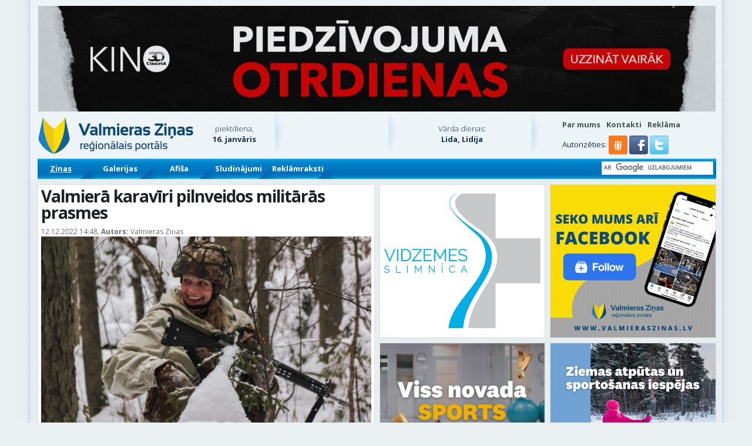

--- FILE ---
content_type: text/html; charset=UTF-8
request_url: https://www.valmieraszinas.lv/valmiera-karaviri-pilnveidos-militaras-prasmes-2/
body_size: 36312
content:
<!DOCTYPE html>
<!--[if IE 7]>
<html class="ie ie7" lang="lv-LV">
<![endif]-->
<!--[if IE 8]>
<html class="ie ie8" lang="lv-LV">
<![endif]-->
<!--[if !(IE 7) | !(IE 8)  ]><!-->
<html lang="lv-LV">
<!--<![endif]-->
<head>
<meta charset="UTF-8" />
<meta name="viewport" content="width=device-width" />

<link rel="profile" href="http://gmpg.org/xfn/11" />
<link rel="icon" type="image/png" href="https://www.valmieraszinas.lv/favicon.png" />
<meta name="viewport" content="width=device-width, initial-scale=1, minimum-scale=1, maximum-scale=1">
<meta name="facebook-domain-verification" content="rh5esjiw0qq1fyrwftbjy7tgejhbfc" />


<meta name='robots' content='index, follow, max-image-preview:large, max-snippet:-1, max-video-preview:-1' />
<script defer id="cookie-law-info-gcm-var-js" src="[data-uri]"></script>
<script defer id="cookie-law-info-gcm-js" type="text/javascript" src="https://www.valmieraszinas.lv/wp-content/plugins/cookie-law-info/lite/frontend/js/gcm.min.js"></script> <script defer id="cookieyes" type="text/javascript" src="https://cdn-cookieyes.com/client_data/c080aa6e628056219f00c67d/script.js"></script>
	<!-- This site is optimized with the Yoast SEO plugin v26.7 - https://yoast.com/wordpress/plugins/seo/ -->
	<title>Valmierā karavīri pilnveidos militārās prasmes - Valmieras Ziņas</title>
	<link rel="canonical" href="https://www.valmieraszinas.lv/valmiera-karaviri-pilnveidos-militaras-prasmes-2/" />
	<meta property="og:locale" content="lv_LV" />
	<meta property="og:type" content="article" />
	<meta property="og:title" content="Valmierā karavīri pilnveidos militārās prasmes - Valmieras Ziņas" />
	<meta property="og:description" content="No 13. līdz 15. decembrim Valmierā, militārās bāzes “Kaugurmuiža” apkārtnē, Zemessardzes 25. kaujas atbalsta bataljona karavīri praktiski pilnveidos militārās iemaņas un kaujas spējas, portālu “Valmieras Ziņas” informēja Zemessardzes 2. Vidzemes brigādes, 22.kaujas nodrošinājuma bataljona Civilmilitārās sadarbības speciāliste Lelde Krancmane. Mācību uzdevumu veikšanai karavīri ar kājām pārvietosies ap militāro bāzi Valmierā un lietos mācību munīciju un [&hellip;]" />
	<meta property="og:url" content="https://www.valmieraszinas.lv/valmiera-karaviri-pilnveidos-militaras-prasmes-2/" />
	<meta property="og:site_name" content="Valmieras Ziņas" />
	<meta property="article:publisher" content="https://www.facebook.com/valmieraszinas.lv/" />
	<meta property="article:published_time" content="2022-12-12T12:48:37+00:00" />
	<meta property="article:modified_time" content="2022-12-16T13:08:59+00:00" />
	<meta property="og:image" content="https://www.valmieraszinas.lv/wp-content/uploads/2022/12/standarta-foto-4x6-inch-2-1-532x355.png" />
	<meta property="og:image:width" content="532" />
	<meta property="og:image:height" content="355" />
	<meta property="og:image:type" content="image/png" />
	<meta name="author" content="Redaktors" />
	<meta name="twitter:label1" content="Written by" />
	<meta name="twitter:data1" content="Redaktors" />
	<meta name="twitter:label2" content="Est. reading time" />
	<meta name="twitter:data2" content="2 minūtes" />
	<script type="application/ld+json" class="yoast-schema-graph">{"@context":"https://schema.org","@graph":[{"@type":"Article","@id":"https://www.valmieraszinas.lv/valmiera-karaviri-pilnveidos-militaras-prasmes-2/#article","isPartOf":{"@id":"https://www.valmieraszinas.lv/valmiera-karaviri-pilnveidos-militaras-prasmes-2/"},"author":{"name":"Redaktors","@id":"https://www.valmieraszinas.lv/#/schema/person/e9c554b186e77e319a9274d23b44a317"},"headline":"Valmierā karavīri pilnveidos militārās prasmes","datePublished":"2022-12-12T12:48:37+00:00","dateModified":"2022-12-16T13:08:59+00:00","mainEntityOfPage":{"@id":"https://www.valmieraszinas.lv/valmiera-karaviri-pilnveidos-militaras-prasmes-2/"},"wordCount":336,"commentCount":0,"image":{"@id":"https://www.valmieraszinas.lv/valmiera-karaviri-pilnveidos-militaras-prasmes-2/#primaryimage"},"thumbnailUrl":"https://www.valmieraszinas.lv/wp-content/uploads/2022/12/standarta-foto-4x6-inch-2-1.png","keywords":["Zemessardze","zemessardzes mācības"],"articleSection":["Sabiedrība"],"inLanguage":"lv-LV","potentialAction":[{"@type":"CommentAction","name":"Comment","target":["https://www.valmieraszinas.lv/valmiera-karaviri-pilnveidos-militaras-prasmes-2/#respond"]}]},{"@type":"WebPage","@id":"https://www.valmieraszinas.lv/valmiera-karaviri-pilnveidos-militaras-prasmes-2/","url":"https://www.valmieraszinas.lv/valmiera-karaviri-pilnveidos-militaras-prasmes-2/","name":"Valmierā karavīri pilnveidos militārās prasmes - Valmieras Ziņas","isPartOf":{"@id":"https://www.valmieraszinas.lv/#website"},"primaryImageOfPage":{"@id":"https://www.valmieraszinas.lv/valmiera-karaviri-pilnveidos-militaras-prasmes-2/#primaryimage"},"image":{"@id":"https://www.valmieraszinas.lv/valmiera-karaviri-pilnveidos-militaras-prasmes-2/#primaryimage"},"thumbnailUrl":"https://www.valmieraszinas.lv/wp-content/uploads/2022/12/standarta-foto-4x6-inch-2-1.png","datePublished":"2022-12-12T12:48:37+00:00","dateModified":"2022-12-16T13:08:59+00:00","author":{"@id":"https://www.valmieraszinas.lv/#/schema/person/e9c554b186e77e319a9274d23b44a317"},"breadcrumb":{"@id":"https://www.valmieraszinas.lv/valmiera-karaviri-pilnveidos-militaras-prasmes-2/#breadcrumb"},"inLanguage":"lv-LV","potentialAction":[{"@type":"ReadAction","target":["https://www.valmieraszinas.lv/valmiera-karaviri-pilnveidos-militaras-prasmes-2/"]}]},{"@type":"ImageObject","inLanguage":"lv-LV","@id":"https://www.valmieraszinas.lv/valmiera-karaviri-pilnveidos-militaras-prasmes-2/#primaryimage","url":"https://www.valmieraszinas.lv/wp-content/uploads/2022/12/standarta-foto-4x6-inch-2-1.png","contentUrl":"https://www.valmieraszinas.lv/wp-content/uploads/2022/12/standarta-foto-4x6-inch-2-1.png","width":1800,"height":1200},{"@type":"BreadcrumbList","@id":"https://www.valmieraszinas.lv/valmiera-karaviri-pilnveidos-militaras-prasmes-2/#breadcrumb","itemListElement":[{"@type":"ListItem","position":1,"name":"Home","item":"https://www.valmieraszinas.lv/"},{"@type":"ListItem","position":2,"name":"Valmierā karavīri pilnveidos militārās prasmes"}]},{"@type":"WebSite","@id":"https://www.valmieraszinas.lv/#website","url":"https://www.valmieraszinas.lv/","name":"Valmieras Ziņas","description":"Par jaunāko Valmierā un Vidzemē","potentialAction":[{"@type":"SearchAction","target":{"@type":"EntryPoint","urlTemplate":"https://www.valmieraszinas.lv/?s={search_term_string}"},"query-input":{"@type":"PropertyValueSpecification","valueRequired":true,"valueName":"search_term_string"}}],"inLanguage":"lv-LV"},{"@type":"Person","@id":"https://www.valmieraszinas.lv/#/schema/person/e9c554b186e77e319a9274d23b44a317","name":"Redaktors","image":{"@type":"ImageObject","inLanguage":"lv-LV","@id":"https://www.valmieraszinas.lv/#/schema/person/image/","url":"https://secure.gravatar.com/avatar/798d5de3055651a293f5e5d4bf5a434549a2311ec314b09a6fd2c197a1b10b35?s=96&d=mm&r=g","contentUrl":"https://secure.gravatar.com/avatar/798d5de3055651a293f5e5d4bf5a434549a2311ec314b09a6fd2c197a1b10b35?s=96&d=mm&r=g","caption":"Redaktors"},"url":"https://www.valmieraszinas.lv/author/dzintars/"}]}</script>
	<!-- / Yoast SEO plugin. -->


<link rel='dns-prefetch' href='//meet.jit.si' />
<link rel='dns-prefetch' href='//fonts.googleapis.com' />
<link rel="alternate" type="application/rss+xml" title="Valmieras Ziņas&raquo; Plūsma" href="https://www.valmieraszinas.lv/feed/" />
<link rel="alternate" title="oEmbed (JSON)" type="application/json+oembed" href="https://www.valmieraszinas.lv/wp-json/oembed/1.0/embed?url=https%3A%2F%2Fwww.valmieraszinas.lv%2Fvalmiera-karaviri-pilnveidos-militaras-prasmes-2%2F" />
<link rel="alternate" title="oEmbed (XML)" type="text/xml+oembed" href="https://www.valmieraszinas.lv/wp-json/oembed/1.0/embed?url=https%3A%2F%2Fwww.valmieraszinas.lv%2Fvalmiera-karaviri-pilnveidos-militaras-prasmes-2%2F&#038;format=xml" />
<style id='wp-img-auto-sizes-contain-inline-css' type='text/css'>
img:is([sizes=auto i],[sizes^="auto," i]){contain-intrinsic-size:3000px 1500px}
/*# sourceURL=wp-img-auto-sizes-contain-inline-css */
</style>
<link rel='stylesheet' id='fotorama.css-css' href='https://www.valmieraszinas.lv/wp-content/cache/autoptimize/css/autoptimize_single_b35c99168aeb4912e238b1a58078bcb1.css' type='text/css' media='all' />
<link rel='stylesheet' id='fotorama-wp.css-css' href='https://www.valmieraszinas.lv/wp-content/cache/autoptimize/css/autoptimize_single_6337a10ddf8056bd3d4433d4ba03e8f1.css' type='text/css' media='all' />
<style id='wp-block-library-inline-css' type='text/css'>
:root{--wp-block-synced-color:#7a00df;--wp-block-synced-color--rgb:122,0,223;--wp-bound-block-color:var(--wp-block-synced-color);--wp-editor-canvas-background:#ddd;--wp-admin-theme-color:#007cba;--wp-admin-theme-color--rgb:0,124,186;--wp-admin-theme-color-darker-10:#006ba1;--wp-admin-theme-color-darker-10--rgb:0,107,160.5;--wp-admin-theme-color-darker-20:#005a87;--wp-admin-theme-color-darker-20--rgb:0,90,135;--wp-admin-border-width-focus:2px}@media (min-resolution:192dpi){:root{--wp-admin-border-width-focus:1.5px}}.wp-element-button{cursor:pointer}:root .has-very-light-gray-background-color{background-color:#eee}:root .has-very-dark-gray-background-color{background-color:#313131}:root .has-very-light-gray-color{color:#eee}:root .has-very-dark-gray-color{color:#313131}:root .has-vivid-green-cyan-to-vivid-cyan-blue-gradient-background{background:linear-gradient(135deg,#00d084,#0693e3)}:root .has-purple-crush-gradient-background{background:linear-gradient(135deg,#34e2e4,#4721fb 50%,#ab1dfe)}:root .has-hazy-dawn-gradient-background{background:linear-gradient(135deg,#faaca8,#dad0ec)}:root .has-subdued-olive-gradient-background{background:linear-gradient(135deg,#fafae1,#67a671)}:root .has-atomic-cream-gradient-background{background:linear-gradient(135deg,#fdd79a,#004a59)}:root .has-nightshade-gradient-background{background:linear-gradient(135deg,#330968,#31cdcf)}:root .has-midnight-gradient-background{background:linear-gradient(135deg,#020381,#2874fc)}:root{--wp--preset--font-size--normal:16px;--wp--preset--font-size--huge:42px}.has-regular-font-size{font-size:1em}.has-larger-font-size{font-size:2.625em}.has-normal-font-size{font-size:var(--wp--preset--font-size--normal)}.has-huge-font-size{font-size:var(--wp--preset--font-size--huge)}.has-text-align-center{text-align:center}.has-text-align-left{text-align:left}.has-text-align-right{text-align:right}.has-fit-text{white-space:nowrap!important}#end-resizable-editor-section{display:none}.aligncenter{clear:both}.items-justified-left{justify-content:flex-start}.items-justified-center{justify-content:center}.items-justified-right{justify-content:flex-end}.items-justified-space-between{justify-content:space-between}.screen-reader-text{border:0;clip-path:inset(50%);height:1px;margin:-1px;overflow:hidden;padding:0;position:absolute;width:1px;word-wrap:normal!important}.screen-reader-text:focus{background-color:#ddd;clip-path:none;color:#444;display:block;font-size:1em;height:auto;left:5px;line-height:normal;padding:15px 23px 14px;text-decoration:none;top:5px;width:auto;z-index:100000}html :where(.has-border-color){border-style:solid}html :where([style*=border-top-color]){border-top-style:solid}html :where([style*=border-right-color]){border-right-style:solid}html :where([style*=border-bottom-color]){border-bottom-style:solid}html :where([style*=border-left-color]){border-left-style:solid}html :where([style*=border-width]){border-style:solid}html :where([style*=border-top-width]){border-top-style:solid}html :where([style*=border-right-width]){border-right-style:solid}html :where([style*=border-bottom-width]){border-bottom-style:solid}html :where([style*=border-left-width]){border-left-style:solid}html :where(img[class*=wp-image-]){height:auto;max-width:100%}:where(figure){margin:0 0 1em}html :where(.is-position-sticky){--wp-admin--admin-bar--position-offset:var(--wp-admin--admin-bar--height,0px)}@media screen and (max-width:600px){html :where(.is-position-sticky){--wp-admin--admin-bar--position-offset:0px}}
/*wp_block_styles_on_demand_placeholder:696a86742d577*/
/*# sourceURL=wp-block-library-inline-css */
</style>
<style id='classic-theme-styles-inline-css' type='text/css'>
/*! This file is auto-generated */
.wp-block-button__link{color:#fff;background-color:#32373c;border-radius:9999px;box-shadow:none;text-decoration:none;padding:calc(.667em + 2px) calc(1.333em + 2px);font-size:1.125em}.wp-block-file__button{background:#32373c;color:#fff;text-decoration:none}
/*# sourceURL=/wp-includes/css/classic-themes.min.css */
</style>
<link rel='stylesheet' id='wsl-widget-css' href='https://www.valmieraszinas.lv/wp-content/cache/autoptimize/css/autoptimize_single_b751c4b6d30d0223e0b31e3d46ec5040.css' type='text/css' media='all' />
<link rel='stylesheet' id='weblator_polling-plugin-styles-css' href='https://www.valmieraszinas.lv/wp-content/cache/autoptimize/css/autoptimize_single_e1c75517566b9f412c8bf65fa6c534b9.css' type='text/css' media='all' />
<link rel='stylesheet' id='google-font-css' href='https://fonts.googleapis.com/css?family=Open+Sans:400,300,700&#038;subset=latin,latin-ext' type='text/css' media='screen, print' />
<link rel='stylesheet' id='theme-reset-css' href='https://www.valmieraszinas.lv/wp-content/cache/autoptimize/css/autoptimize_single_5feb4cbd8a10cdd9111abfb6b11a6c69.css' type='text/css' media='screen, print' />
<link rel='stylesheet' id='twentytwelve-style-css' href='https://www.valmieraszinas.lv/wp-content/cache/autoptimize/css/autoptimize_single_20a48fbb8c756b1ae26666ae7edf1d3a.css' type='text/css' media='screen, print' />
<link rel='stylesheet' id='sidr-theme-css' href='https://www.valmieraszinas.lv/wp-content/cache/autoptimize/css/autoptimize_single_a4fbfe038559bad6e3cf35436030ae03.css' type='text/css' media='screen, print' />
<link rel='stylesheet' id='bootstrap-css' href='https://www.valmieraszinas.lv/wp-content/cache/autoptimize/css/autoptimize_single_d3d2dc88fd6ed7bb0b54cf2979b4d4bc.css' type='text/css' media='screen, print' />
<link rel='stylesheet' id='strap-custom-css' href='https://www.valmieraszinas.lv/wp-content/cache/autoptimize/css/autoptimize_single_fbff6004b3aed5d14f19d2885b37edf5.css' type='text/css' media='screen, print' />
<link rel='stylesheet' id='strap-grid-ms-css' href='https://www.valmieraszinas.lv/wp-content/cache/autoptimize/css/autoptimize_single_9f0546fc355312565076d5972df349f9.css' type='text/css' media='screen, print' />
<link rel='stylesheet' id='font-awesome-css' href='https://www.valmieraszinas.lv/wp-content/themes/vz_zinas/css/font-awesome.min.css' type='text/css' media='screen, print' />
<link rel='stylesheet' id='slick-css' href='https://www.valmieraszinas.lv/wp-content/cache/autoptimize/css/autoptimize_single_f38b2db10e01b1572732a3191d538707.css' type='text/css' media='screen, print' />
<link rel='stylesheet' id='slick-theme-css' href='https://www.valmieraszinas.lv/wp-content/cache/autoptimize/css/autoptimize_single_43c875b1841b54f5d34aba3dffd79db4.css' type='text/css' media='screen, print' />
<link rel='stylesheet' id='evcal_google_fonts-css' href='https://fonts.googleapis.com/css?family=Noto+Sans%3A400%2C400italic%2C700%7CMontserrat%3A700%2C800%2C900&#038;subset=latin%2Clatin-ext&#038;ver=4.2.1' type='text/css' media='all' />
<link rel='stylesheet' id='evcal_cal_default-css' href='https://www.valmieraszinas.lv/wp-content/cache/autoptimize/css/autoptimize_single_35bde2c518698c14b70ef3455213a375.css' type='text/css' media='all' />
<link rel='stylesheet' id='evo_font_icons-css' href='https://www.valmieraszinas.lv/wp-content/cache/autoptimize/css/autoptimize_single_bfba2a5bb3d9dee853e54819f5a41181.css' type='text/css' media='all' />
<link rel='stylesheet' id='eventon_dynamic_styles-css' href='https://www.valmieraszinas.lv/wp-content/cache/autoptimize/css/autoptimize_single_b93d6ecf084f62daf1c076c25106c661.css' type='text/css' media='all' />
<link rel='stylesheet' id='evo_dv_styles-css' href='https://www.valmieraszinas.lv/wp-content/cache/autoptimize/css/autoptimize_single_770820d11dbfa93994bba28d6e618b63.css' type='text/css' media='all' />
<link rel='stylesheet' id='evo_el_styles-css' href='https://www.valmieraszinas.lv/wp-content/cache/autoptimize/css/autoptimize_single_7d3ee7b0e390987593a97322a66c9f4e.css' type='text/css' media='all' />
<link rel='stylesheet' id='wpmu-wpmu-ui-3-min-css-css' href='https://www.valmieraszinas.lv/wp-content/plugins/popover/inc/external/wpmu-lib/css/wpmu-ui.3.min.css' type='text/css' media='all' />
<link rel='stylesheet' id='wpmu-animate-3-min-css-css' href='https://www.valmieraszinas.lv/wp-content/plugins/popover/inc/external/wpmu-lib/css/animate.3.min.css' type='text/css' media='all' />
<script type="text/javascript" src="https://www.valmieraszinas.lv/wp-includes/js/jquery/jquery.min.js" id="jquery-core-js"></script>
<script defer type="text/javascript" src="https://www.valmieraszinas.lv/wp-includes/js/jquery/jquery-migrate.min.js" id="jquery-migrate-js"></script>
<script defer type="text/javascript" src="https://www.valmieraszinas.lv/wp-content/cache/autoptimize/js/autoptimize_single_8ef4a8b28a5ffec13f8f73736aa98cba.js" id="fotorama.js-js"></script>
<script defer type="text/javascript" src="https://www.valmieraszinas.lv/wp-content/cache/autoptimize/js/autoptimize_single_c43ab250dd171c1421949165eee5dc5e.js" id="fotorama-wp.js-js"></script>
<script defer type="text/javascript" src="https://www.valmieraszinas.lv/wp-content/cache/autoptimize/js/autoptimize_single_c1bb7af6a374cfab32e1b387438efeb2.js" id="weblator_polling-excanvas-js"></script>
<script defer type="text/javascript" src="https://www.valmieraszinas.lv/wp-content/plugins/weblator_polling/public/assets/js/vendors/Chart.min.js" id="weblator_polling-chartjs-js"></script>
<script defer id="weblator_polling-plugin-script-js-extra" src="[data-uri]"></script>
<script defer type="text/javascript" src="https://www.valmieraszinas.lv/wp-content/cache/autoptimize/js/autoptimize_single_cdf3c4cb4151866bd42942c5563ed93c.js" id="weblator_polling-plugin-script-js"></script>
<link rel="https://api.w.org/" href="https://www.valmieraszinas.lv/wp-json/" /><link rel="alternate" title="JSON" type="application/json" href="https://www.valmieraszinas.lv/wp-json/wp/v2/posts/469386" /><link rel="EditURI" type="application/rsd+xml" title="RSD" href="https://www.valmieraszinas.lv/xmlrpc.php?rsd" />
<link rel='shortlink' href='https://www.valmieraszinas.lv/?p=469386' />

<!-- This site is using AdRotate v5.4.2 Professional to display their advertisements - https://ajdg.solutions/products/adrotate-for-wordpress/ -->
<!-- AdRotate CSS -->
<style type="text/css" media="screen">
	.g { margin:0px; padding:0px; overflow:hidden; line-height:1; zoom:1; }
	.g img { height:auto; }
	.g-col { position:relative; float:left; }
	.g-col:first-child { margin-left: 0; }
	.g-col:last-child { margin-right: 0; }
	.g-3 { margin:0px 0px 0px 0px; width:auto; height:auto; }
	.g-4 { margin:0px 0px 0px 0px; width:auto; height:auto; }
	.g-5 { margin:0px 0px 0px 0px; width:auto; height:auto; }
	.g-6 { margin:0px 0px 0px 0px; width:auto; height:auto; }
	.g-7 { margin:0px 0px 0px 0px;width:auto; height:auto; }
	.g-8 { margin:0px 0px 0px 0px;width:auto; height:auto; }
	.g-9 { margin:0px 0px 0px 0px;width:auto; height:auto; }
	.g-10 { margin:0px 0px 0px 0px;width:auto; height:auto; }
	.g-12 { margin:0px 0px 0px 0px;width:auto; height:auto; }
	.g-13 { margin:0px 0px 0px 0px;width:auto; height:auto; }
	.g-14 { margin:1px 1px 1px 1px;width:auto; height:auto; }
	.g-17 { margin:0px 0px 0px 0px;width:auto; height:auto; }
	.g-18 { margin:0px 0px 0px 0px;width:auto; height:auto; }
	.g-19 { margin:0px 0px 0px 0px;width:auto; height:auto; }
	.g-20 { margin:0px 0px 0px 0px;width:auto; height:auto; }
	.g-21 { margin:0px 0px 0px 0px;width:auto; height:auto; }
	.g-22 { margin:0px 0px 0px 0px;width:auto; height:auto; }
	.g-23 { margin:0px 0px 0px 0px;width:auto; height:auto; }
	.g-24 { margin:0px 0px 0px 0px;width:auto; height:auto; }
	.g-25 { margin:0px 0px 0px 0px;width:auto; height:auto; }
	.g-26 { margin:0px 0px 0px 0px; width:auto; height:auto; }
	.g-27 { margin:0px 0px 0px 0px;width:auto; height:auto; }
	.g-28 { margin:0px 0px 0px 0px;width:auto; height:auto; }
	.g-29 { margin:0px 0px 0px 0px;width:auto; height:auto; }
	.g-31 { margin:0px 0px 0px 0px;width:auto; height:auto; }
	.g-32 { margin:0px 0px 0px 0px;width:auto; height:auto; }
	.g-33 { margin:0px 0px 0px 0px;width:auto; height:auto; }
	.g-34 { margin:0px 0px 0px 0px;width:auto; height:auto; }
	.g-35 { margin:0px 0px 0px 0px;width:auto; height:auto; }
	.g-36 { margin:0px 0px 0px 0px;width:auto; height:auto; }
	.g-37 { margin:0px 0px 0px 0px;width:auto; height:auto; }
	.g-38 { margin:0px 0px 0px 0px;width:auto; height:auto; }
	@media only screen and (max-width: 480px) {
		.g-col, .g-dyn, .g-single { width:100%; margin-left:0; margin-right:0; }
	}
.adrotate_widgets, .ajdg_bnnrwidgets, .ajdg_grpwidgets { overflow:hidden; padding:0; }
</style>
<!-- /AdRotate CSS -->



<!-- EventON Version -->
<meta name="generator" content="EventON 4.2.1" />

<style type="text/css">.recentcomments a{display:inline !important;padding:0 !important;margin:0 !important;}</style>
<script defer src="https://www.googletagmanager.com/gtag/js?id=G-YPQB8FVM4G"></script>
<script defer src="[data-uri]"></script>

<script defer src="[data-uri]"></script>
</head>
<body class="wp-singular post-template-default single single-post postid-469386 single-format-standard wp-theme-vz_zinas custom-background-empty">


	<div class="header">

		
		
					<div class="container container-shadow">
				<div class="row">
					<div class="col-sm-12 hidden-xs hidden-ms">
						<div class="block banner-full">
							<div class="g g-3"><div class="g-dyn a-1185 c-1"><a class="gofollow" data-track="MTE4NSwzLDEsMzAw" href="https://www.3dcinema.lv/piedzivojuma-otrdienas" target="_blank"><img src="https://www.valmieraszinas.lv/wp-content/uploads/2026/01/po-vzjpeg.jpg"/></a></div></div>						</div>
					</div>
				</div>
				<div class="row">
					<div class="col-xs-12 hidden-sm hidden-md hidden-lg">
						<div class="block banner-full-square">
							<div class="g g-42"><div class="g-dyn a-1186 c-1"><a class="gofollow" data-track="MTE4Niw0MiwxLDMwMA==" href="https://www.3dcinema.lv/piedzivojuma-otrdienas" target="_blank"><img src="https://www.valmieraszinas.lv/wp-content/uploads/2026/01/po-vz-2jpeg.jpg"/></a></div></div>						</div>
					</div>
				</div>
			</div>
		
		<div class="container container-shadow">

			<div class="row header-top">
				<div class="col-lg-3 col-md-4 col-sm-4 col-ms-5 col-xs-9">
					<a href="https://www.valmieraszinas.lv"><img class="vz-logo-image" src="https://www.valmieraszinas.lv/wp-content/themes/vz_zinas/images/design/vz_augsha2.png" alt="Valmieras Ziņas" /></a>
				</div>

				<div class="col-lg-6 col-md-4 col-sm-4 col-ms-7 col-xs-3">
					<div class="row">

						<div class="col-lg-2 col-md-5 col-sm-5 col-ms-5 hidden-xs" style="clear:none;">
							<div class="current-datetime">
								<p>piektdiena,</p><p><strong>16. janvāris</strong></p>
							</div>
						</div>

						<div class="col-lg-1 col-md-1 col-sm-1 col-ms-1 hidden-xs delimiter-shadow" style="clear:none;height:70px;">&nbsp;</div>

						<div class="col-lg-3 col-md-5 col-sm-6 col-ms-6 col-xs-12" style="clear:none;">
							<div class="weather-widget">
																							</div>
						</div>

						<div class="col-lg-1 col-md-1 hidden-sm hidden-ms hidden-xs delimiter-shadow" style="clear:none;height:70px;">&nbsp;</div>

						<div class="col-lg-4 hidden-md hidden-sm hidden-sm hidden-ms hidden-xs" style="clear:none;">
							<div class="namedays">
									<p>Vārda dienas:</p>
	<p><strong>Lida, Lidija</strong></p>
								</div>
						</div>

						<div class="col-lg-1 hidden-md hidden-sm hidden-ms hidden-xs delimiter-shadow" style="clear:none;height:70px;">&nbsp;</div>

					</div>
				</div>

				<div class="col-lg-3 col-md-4 col-sm-4 col-ms-12 col-xs-12">
					<div class="top-right-menu">
						<div class="menu-top-bar-container"><ul id="menu-top-bar" class="top-right-menu"><li id="menu-item-1409" class="menu-item menu-item-type-post_type menu-item-object-page menu-item-1409"><a href="https://www.valmieraszinas.lv/par-valmieras-zinas/">Par mums</a></li>
<li id="menu-item-1410" class="menu-item menu-item-type-post_type menu-item-object-page menu-item-1410"><a href="https://www.valmieraszinas.lv/par-valmieras-zinas/kontakti/">Kontakti</a></li>
<li id="menu-item-1408" class="menu-item menu-item-type-post_type menu-item-object-page menu-item-1408"><a href="https://www.valmieraszinas.lv/reklama/">Reklāma</a></li>
</ul></div>					</div>
					<div class="social-login-providers">
						<span>Autorizēties:</span>
<!--
	wsl_render_auth_widget
	WordPress Social Login 3.0.5.
	http://wordpress.org/plugins/wordpress-social-login/
-->

<style type="text/css">
#wp-social-login-connect-with{font-weight: bold}#wp-social-login-connect-options{padding:10px}#wp-social-login-connect-options a{text-decoration: none}#wp-social-login-connect-options img{border:0 none}.wsl_connect_with_provider{}</style>

<div class="wp-social-login-widget">

	<div class="wp-social-login-connect-with"></div>

	<div class="wp-social-login-provider-list">
	<a href="https://api.draugiem.lv/authorize/?app=15016361&amp;hash=6caf635f5a1426f50c8e731a9fe39ac1&amp;redirect=https%3A%2F%2Fwww.valmieraszinas.lv%2F%3F_wpnonce%3D1a2dd75194" class="draugiem_login"><i class="fa icon-draugiem"></i><span>Draugiem</span></a>
		<a rel="nofollow" href="https://www.valmieraszinas.lv/wp-login.php?action=wordpress_social_authenticate&#038;mode=login&#038;provider=Facebook&#038;redirect_to=https%3A%2F%2Fwww.valmieraszinas.lv%2Fvalmiera-karaviri-pilnveidos-militaras-prasmes-2%2F" title="Connect with Facebook" class="wp-social-login-provider wp-social-login-provider-facebook" data-provider="Facebook" role="button">
			<noscript><img alt="Facebook" src="https://www.valmieraszinas.lv/wp-content/plugins/wordpress-social-login/assets/img/32x32/wpzoom/facebook.png" aria-hidden="true" /></noscript><img class="lazyload" alt="Facebook" src='data:image/svg+xml,%3Csvg%20xmlns=%22http://www.w3.org/2000/svg%22%20viewBox=%220%200%20210%20140%22%3E%3C/svg%3E' data-src="https://www.valmieraszinas.lv/wp-content/plugins/wordpress-social-login/assets/img/32x32/wpzoom/facebook.png" aria-hidden="true" />
		</a>

		<a rel="nofollow" href="https://www.valmieraszinas.lv/wp-login.php?action=wordpress_social_authenticate&#038;mode=login&#038;provider=Twitter&#038;redirect_to=https%3A%2F%2Fwww.valmieraszinas.lv%2Fvalmiera-karaviri-pilnveidos-militaras-prasmes-2%2F" title="Connect with Twitter" class="wp-social-login-provider wp-social-login-provider-twitter" data-provider="Twitter" role="button">
			<noscript><img alt="Twitter" src="https://www.valmieraszinas.lv/wp-content/plugins/wordpress-social-login/assets/img/32x32/wpzoom/twitter.png" aria-hidden="true" /></noscript><img class="lazyload" alt="Twitter" src='data:image/svg+xml,%3Csvg%20xmlns=%22http://www.w3.org/2000/svg%22%20viewBox=%220%200%20210%20140%22%3E%3C/svg%3E' data-src="https://www.valmieraszinas.lv/wp-content/plugins/wordpress-social-login/assets/img/32x32/wpzoom/twitter.png" aria-hidden="true" />
		</a>

	</div>

	<div class="wp-social-login-widget-clearing"></div>

</div>

<!-- wsl_render_auth_widget -->

					</div>
				</div>
			</div>

			<div class="row">
				<div class="menu_wrapper">
					<div class="col-md-12">
						<div class="menu_nav">
							<div class="menu-top-menu-container"><ul id="main_menu" class="top_menu"><li class="menu-item-0 visible-xs visible-ms visible-sm hidden-md hidden-lg"><a class="sidr-menu" href="#sidr"><i class="fa fa-bars"></i></a></li><li id="menu-item-10" class="menu-item menu-item-type-taxonomy menu-item-object-category current-post-ancestor menu-item-10 submenu-dropdown mouse-watch"><a href="https://www.valmieraszinas.lv/kategorija/zinas/">Ziņas</a></li>
<li id="menu-item-3483" class="menu-item menu-item-type-taxonomy menu-item-object-category menu-item-3483"><a href="https://www.valmieraszinas.lv/kategorija/galerija/">Galerijas</a></li>
<li id="menu-item-2787" class="menu-item menu-item-type-post_type menu-item-object-page menu-item-2787"><a href="https://www.valmieraszinas.lv/afisa/">Afiša</a></li>
<li id="menu-item-61337" class="menu-item menu-item-type-custom menu-item-object-custom menu-item-61337"><a href="https://sludinajumi.valmieraszinas.lv">Sludinājumi</a></li>
<li id="menu-item-199764" class="menu-item menu-item-type-taxonomy menu-item-object-category menu-item-199764"><a href="https://www.valmieraszinas.lv/kategorija/reklamraksti/">Reklāmraksti</a></li>
<li class="menu-item menu-item-type-search visible-xs visible-ms visible-sm hidden-md hidden-lg">
				<div class="wgs_wrapper" id="wgs_widget_wrapper_id_sidr">
					<script defer src="[data-uri]"></script>
					<gcse:search></gcse:search>
				</div>
			</li></ul></div>							<div class="clear"></div>
						</div>

						<div id="sidr-overlay"></div>

												<div class="search hidden-xs hidden-sm visible-md visible-lg">
							<div class="wgs_wrapper" id="wgs_widget_wrapper_id_header">
								<script defer src="[data-uri]"></script>
								<gcse:search></gcse:search>
							</div>

							
						</div>
					</div>
				</div>
				<div id="submenu_outside" class="mouse-watch"></div>
			</div>

		</div>
		
	</div>

<div class="container container-shadow" style="padding-top:10px;">
	<div class="row">

		<div class="col-md-6 col-sm-12">
			<div class="row">
				<div class="col-md-12">
					<div class="single_post">
																		
						<h1>
							
							Valmierā karavīri pilnveidos militārās prasmes						</h1>


						<div class="post_info">
							<div class="post_time">12.12.2022 14:48, </div>

							<div class="post_author">
								<p>
									<strong>Autors: </strong>
									Valmieras Ziņas								</p>
							</div>
						</div>

						<!-- Gallery -->
																							<div class="post_pic">
										<img src="https://www.valmieraszinas.lv/wp-content/uploads/2022/12/standarta-foto-4x6-inch-2-1-602x358.png" class="attachment-Single size-Single wp-post-image" alt="" decoding="async" fetchpriority="high" srcset="https://www.valmieraszinas.lv/wp-content/uploads/2022/12/standarta-foto-4x6-inch-2-1-602x358.png 602w, https://www.valmieraszinas.lv/wp-content/uploads/2022/12/standarta-foto-4x6-inch-2-1-463x309.png 463w, https://www.valmieraszinas.lv/wp-content/uploads/2022/12/standarta-foto-4x6-inch-2-1-216x144.png 216w, https://www.valmieraszinas.lv/wp-content/uploads/2022/12/standarta-foto-4x6-inch-2-1-146x97.png 146w, https://www.valmieraszinas.lv/wp-content/uploads/2022/12/standarta-foto-4x6-inch-2-1-123x82.png 123w, https://www.valmieraszinas.lv/wp-content/uploads/2022/12/standarta-foto-4x6-inch-2-1-111x74.png 111w" sizes="(max-width: 602px) 100vw, 602px" />									</div>
															
												<!-- /Gallery -->

						
						<div class="post_info">
							<div class="pic_url">
								<p><strong>Foto autors: </strong>
									Zemessardzes 22. kaujas nodrošinājuma bataljons								</p>
							</div>
						</div>

						<div class="post_content">

							<p>
							<span class="span-reading-time rt-reading-time" style="display: block;"><span class="rt-label rt-prefix">Lasīšanas laiks:</span> <span class="rt-time"> 2</span> <span class="rt-label rt-postfix">min</span></span><p><strong>No 13. līdz 15. decembrim Valmierā, militārās bāzes “Kaugurmuiža” apkārtnē, Zemessardzes 25. kaujas atbalsta bataljona karavīri praktiski pilnveidos militārās iemaņas un kaujas spējas, portālu “Valmieras Ziņas” informēja Zemessardzes 2. Vidzemes brigādes, 22.kaujas nodrošinājuma bataljona Civilmilitārās sadarbības speciāliste Lelde Krancmane.</strong></p>
<p>Mācību uzdevumu veikšanai karavīri ar kājām pārvietosies ap militāro bāzi Valmierā un lietos mācību munīciju un kaujas imitācijas līdzekļus, kas rada troksni, bet neapdraud cilvēku veselību un dzīvību.</p>
<p>Zemessardze aicina iedzīvotājus neuztraukties, redzot karavīru pārvietošanos, un ar izpratni izturēties pret notiekošajām mācībām, kas vērstas uz valsts aizsardzības spēju stiprināšanu. Jautājumu vai neskaidrību gadījumos aicinām zvanīt uz tālruņa numuru 28619184.</p>
<p>Zemessardzes 25.kaujas atbalsta bataljons ir viena no jaunākajām profesionālā dienesta vienībām Nacionālajos bruņotajos spēkos, kurā uzdevumus veic profesionālā dienesta karavīri vairākās vietās Vidzemē &#8211;&nbsp; Valmierā un Gulbenes novada Stāmerienā. Tās pamatuzdevums ir attīstīt jaunās un uzlabot esošās bataljona kaujas spējas un iemaņas, lai stiprinātu Nacionālo bruņoto spēku reaģēšanas spējas un veicinātu efektīvu un visaptverošu Valsts aizsardzības uzdevumu izpildi Vidzemes reģionā.</p>
<p>Izvēloties profesionālo dienestu, karavīri iegūst stabilitāti, konkurētspējīgu un motivējošu atlīdzību, sākot no 1100 eiro mēnesī pēc nodokļu nomaksas, kā arī plašas sociālās garantijas, karjeras izaugsmi, bezmaksas apmācību specialitātē, svešvalodās un citās dienestam nepieciešamās jomās. Lai pievienotos Zemessardzes 25.kaujas atbalsta bataljonam zvani uz tālruņa numuru 28665401 vai raksti uz e-pastu <a href="mailto:25bn@mil.lv">25bn@mil.lv</a></p>

								<div class="clear"></div>
							</p>
							<div class="clear"></div>
						</div>
					</div>

					<div class="single_post">
							<div class="share_block">
		<div class="like-this-post"><span class="st">Patīk šis raksts?</span><div class="clear"></div></div>
		<div class="share-with-others"><span>Dalies ar citiem!</span><div class="clear"></div></div>
		<div class="share_inside">

			<iframe src="//www.facebook.com/plugins/like.php?href=https://www.valmieraszinas.lv/valmiera-karaviri-pilnveidos-militaras-prasmes-2/&amp;width=115&amp;layout=button_count&amp;action=like&amp;show_faces=false&amp;share=true&amp;height=21&amp;appId=856205891071671" scrolling="no" frameborder="0" style="border:none;overflow:hidden;max-width:136px;height:20px;" allowTransparency="true"></iframe>

			<a href="https://twitter.com/share" class="twitter-share-button">Tweet</a>
			<script defer src="[data-uri]"></script>

			<script defer type="text/javascript" src="https://www.draugiem.lv/api/api.js"></script>
			<div id="draugiemLike"></div>
			<script defer src="[data-uri]"></script>

		</div>
	</div>
						</div>

											<div class="single_post">
								<div class="comment_block">
		<!--<h3>Šim rakstam ir <span>0 komentāri</span></h3>//-->
				<div class="login_buttons">
			 
<!--
	wsl_render_auth_widget
	WordPress Social Login 3.0.5.
	http://wordpress.org/plugins/wordpress-social-login/
-->

<style type="text/css">
#wp-social-login-connect-with{font-weight: bold}#wp-social-login-connect-options{padding:10px}#wp-social-login-connect-options a{text-decoration: none}#wp-social-login-connect-options img{border:0 none}.wsl_connect_with_provider{}</style>

<div class="wp-social-login-widget">

	<div class="wp-social-login-connect-with"></div>

	<div class="wp-social-login-provider-list">
	<a href="https://api.draugiem.lv/authorize/?app=15016361&amp;hash=6caf635f5a1426f50c8e731a9fe39ac1&amp;redirect=https%3A%2F%2Fwww.valmieraszinas.lv%2F%3F_wpnonce%3D1a2dd75194" class="draugiem_login"><i class="fa icon-draugiem"></i><span>Draugiem</span></a>
		<a rel="nofollow" href="https://www.valmieraszinas.lv/wp-login.php?action=wordpress_social_authenticate&#038;mode=login&#038;provider=Facebook&#038;redirect_to=https%3A%2F%2Fwww.valmieraszinas.lv%2Fvalmiera-karaviri-pilnveidos-militaras-prasmes-2%2F" title="Connect with Facebook" class="wp-social-login-provider wp-social-login-provider-facebook" data-provider="Facebook" role="button">
			<noscript><img alt="Facebook" src="https://www.valmieraszinas.lv/wp-content/plugins/wordpress-social-login/assets/img/32x32/wpzoom/facebook.png" aria-hidden="true" /></noscript><img class="lazyload" alt="Facebook" src='data:image/svg+xml,%3Csvg%20xmlns=%22http://www.w3.org/2000/svg%22%20viewBox=%220%200%20210%20140%22%3E%3C/svg%3E' data-src="https://www.valmieraszinas.lv/wp-content/plugins/wordpress-social-login/assets/img/32x32/wpzoom/facebook.png" aria-hidden="true" />
		</a>

		<a rel="nofollow" href="https://www.valmieraszinas.lv/wp-login.php?action=wordpress_social_authenticate&#038;mode=login&#038;provider=Twitter&#038;redirect_to=https%3A%2F%2Fwww.valmieraszinas.lv%2Fvalmiera-karaviri-pilnveidos-militaras-prasmes-2%2F" title="Connect with Twitter" class="wp-social-login-provider wp-social-login-provider-twitter" data-provider="Twitter" role="button">
			<noscript><img alt="Twitter" src="https://www.valmieraszinas.lv/wp-content/plugins/wordpress-social-login/assets/img/32x32/wpzoom/twitter.png" aria-hidden="true" /></noscript><img class="lazyload" alt="Twitter" src='data:image/svg+xml,%3Csvg%20xmlns=%22http://www.w3.org/2000/svg%22%20viewBox=%220%200%20210%20140%22%3E%3C/svg%3E' data-src="https://www.valmieraszinas.lv/wp-content/plugins/wordpress-social-login/assets/img/32x32/wpzoom/twitter.png" aria-hidden="true" />
		</a>

	</div>

	<div class="wp-social-login-widget-clearing"></div>

</div>

<!-- wsl_render_auth_widget -->

		</div>
	</div>
	<div class="clear"></div>
								
<div id="comments" class="comments-area">
	<div class="comment_form">
	
		<div id="respond" class="comment-respond">
		<h3 id="reply-title" class="comment-reply-title"> <small><a rel="nofollow" id="cancel-comment-reply-link" href="/valmiera-karaviri-pilnveidos-militaras-prasmes-2/#respond" style="display:none;">Atcelt</a></small></h3><p class="must-log-in" style="display:none;">Jums jābūt  <a href="https://www.valmieraszinas.lv/wp-login.php?redirect_to=https%3A%2F%2Fwww.valmieraszinas.lv%2Fvalmiera-karaviri-pilnveidos-militaras-prasmes-2%2F">ienākušam portālā</a> lai komentētu.</p>	</div><!-- #respond -->
		</div>
	<div id="comments_list" class="comments_list">
	    </div>

</div><!-- #comments -->
						</div>
					
														</div>
			</div>
		</div>
		<!-- /end-column-1 //-->

								
																		<div class="col-md-6">
			<div class="row">
				<div class="col-sm-6 col-ms-6">
											<div class="block adrotate-rowspan-3">
							<div class="g g-4"><div class="g-dyn a-213 c-1"><center><a class="gofollow" data-track="MjEzLDQsMSwzMDA=" href="https://vidzemesslimnica.lv/" target="_blank"><noscript><img src="https://www.valmieraszinas.lv/wp-content/uploads/2016/10/Vidzemes-Slimnica-logo_480x448.jpg"/></noscript><img class="lazyload" src='data:image/svg+xml,%3Csvg%20xmlns=%22http://www.w3.org/2000/svg%22%20viewBox=%220%200%20210%20140%22%3E%3C/svg%3E' data-src="https://www.valmieraszinas.lv/wp-content/uploads/2016/10/Vidzemes-Slimnica-logo_480x448.jpg"/></a></center></div></div>						</div>
																<div class="block adrotate-rowspan-3">
							<div class="g g-40"><div class="g-dyn a-1187 c-1"><a class="gofollow" data-track="MTE4Nyw0MCwxLDMwMA==" href="https://sports.valmierasnovads.lv/" target="_blank"><noscript><img src="https://www.valmieraszinas.lv/wp-content/uploads/2026/01/viss-novada-sports-vienuviet-baneris-valmieras-zinas-480x448px.png"/></noscript><img class="lazyload" src='data:image/svg+xml,%3Csvg%20xmlns=%22http://www.w3.org/2000/svg%22%20viewBox=%220%200%20210%20140%22%3E%3C/svg%3E' data-src="https://www.valmieraszinas.lv/wp-content/uploads/2026/01/viss-novada-sports-vienuviet-baneris-valmieras-zinas-480x448px.png"/></a></div><div class="g-dyn a-703 c-2"><a class="gofollow" data-track="NzAzLDQwLDEsMzAw" href="https://izsoles.ta.gov.lv/izsole/0041c899-f5f2-42b1-a1b3-6a6e82970fb8" target="_blank"><noscript><img src="https://www.valmieraszinas.lv/wp-content/uploads/2025/12/vnami-2-pardoddz.jpg"/></noscript><img class="lazyload" src='data:image/svg+xml,%3Csvg%20xmlns=%22http://www.w3.org/2000/svg%22%20viewBox=%220%200%20210%20140%22%3E%3C/svg%3E' data-src="https://www.valmieraszinas.lv/wp-content/uploads/2025/12/vnami-2-pardoddz.jpg"/></a></div></div>						</div>
									</div>
				<div class="col-sm-6 col-ms-6">
											<div class="block adrotate-rowspan-3">
							<div class="g g-26"><div class="g-dyn a-1132 c-1"><center><a class="gofollow" data-track="MTEzMiwyNiwxLDMwMA==" href="https://www.facebook.com/ValmierasZinasPortals" target="_blank"><noscript><img src="https://www.valmieraszinas.lv/wp-content/uploads/2025/01/untitled-design.gif"/></noscript><img class="lazyload" src='data:image/svg+xml,%3Csvg%20xmlns=%22http://www.w3.org/2000/svg%22%20viewBox=%220%200%20210%20140%22%3E%3C/svg%3E' data-src="https://www.valmieraszinas.lv/wp-content/uploads/2025/01/untitled-design.gif"/></a></center></div></div>						</div>
																<div class="block adrotate-rowspan-3">
							<div class="g g-41"><div class="g-dyn a-1188 c-1"><a class="gofollow" data-track="MTE4OCw0MSwxLDMwMA==" href="https://www.valmierasnovads.lv/ziemas-aktivas-atputas-un-sportosanas-iespejas-valmieras-novada/" target="_blank"><noscript><img src="https://www.valmieraszinas.lv/wp-content/uploads/2026/01/ziemas-sporta-valmieras-novada-valmieras-zinas-480x448px.png"/></noscript><img class="lazyload" src='data:image/svg+xml,%3Csvg%20xmlns=%22http://www.w3.org/2000/svg%22%20viewBox=%220%200%20210%20140%22%3E%3C/svg%3E' data-src="https://www.valmieraszinas.lv/wp-content/uploads/2026/01/ziemas-sporta-valmieras-novada-valmieras-zinas-480x448px.png"/></a></div><div class="g-dyn a-54 c-2"><center><a class="gofollow" data-track="NTQsNDEsMSwzMDA=" href="http://www.zaao.lv/" target="_blank"><noscript><img src="https://www.valmieraszinas.lv/wp-content/uploads/2019/08/zaao-jaunais-480-x-448.jpg"/></noscript><img class="lazyload" src='data:image/svg+xml,%3Csvg%20xmlns=%22http://www.w3.org/2000/svg%22%20viewBox=%220%200%20210%20140%22%3E%3C/svg%3E' data-src="https://www.valmieraszinas.lv/wp-content/uploads/2019/08/zaao-jaunais-480-x-448.jpg"/></a></center></div></div>						</div>
									</div>
			</div>

			<div class="row">
				<div class="col-md-6 col-sm-6">
					<div class="sidebar_left">
						<div class="sidebar_item">
							<h2 class="sidebar_title">Saistītie raksti:</h2>
						</div>
							<div class="row article-small">
			<div class="col-sm-5 no-padding">
				<a class="article-pic" href="https://www.valmieraszinas.lv/zemessardzes-22-kaujas-nodrosinajuma-bataljona-notikusi-komandiera-mainas-ceremonija/" title="Zemessardzes 22. kaujas nodrošinājuma bataljonā notikusi komandiera maiņas ceremonija"><noscript><img src="https://www.valmieraszinas.lv/wp-content/uploads/2025/11/img-8359-183x124.jpg" class="post-thumbnail-small wp-post-image" alt="" decoding="async" srcset="https://www.valmieraszinas.lv/wp-content/uploads/2025/11/img-8359-183x124.jpg 183w, https://www.valmieraszinas.lv/wp-content/uploads/2025/11/img-8359-111x74.jpg 111w, https://www.valmieraszinas.lv/wp-content/uploads/2025/11/img-8359-123x82.jpg 123w, https://www.valmieraszinas.lv/wp-content/uploads/2025/11/img-8359-217x147.jpg 217w, https://www.valmieraszinas.lv/wp-content/uploads/2025/11/img-8359-253x172.jpg 253w, https://www.valmieraszinas.lv/wp-content/uploads/2025/11/img-8359-291x197.jpg 291w, https://www.valmieraszinas.lv/wp-content/uploads/2025/11/img-8359-393x266.jpg 393w, https://www.valmieraszinas.lv/wp-content/uploads/2025/11/img-8359-545x365.jpg 545w, https://www.valmieraszinas.lv/wp-content/uploads/2025/11/img-8359-463x309.jpg 463w, https://www.valmieraszinas.lv/wp-content/uploads/2025/11/img-8359-216x144.jpg 216w, https://www.valmieraszinas.lv/wp-content/uploads/2025/11/img-8359-146x97.jpg 146w" sizes="(max-width: 183px) 100vw, 183px" /></noscript><img src='data:image/svg+xml,%3Csvg%20xmlns=%22http://www.w3.org/2000/svg%22%20viewBox=%220%200%20210%20140%22%3E%3C/svg%3E' data-src="https://www.valmieraszinas.lv/wp-content/uploads/2025/11/img-8359-183x124.jpg" class="lazyload post-thumbnail-small wp-post-image" alt="" decoding="async" data-srcset="https://www.valmieraszinas.lv/wp-content/uploads/2025/11/img-8359-183x124.jpg 183w, https://www.valmieraszinas.lv/wp-content/uploads/2025/11/img-8359-111x74.jpg 111w, https://www.valmieraszinas.lv/wp-content/uploads/2025/11/img-8359-123x82.jpg 123w, https://www.valmieraszinas.lv/wp-content/uploads/2025/11/img-8359-217x147.jpg 217w, https://www.valmieraszinas.lv/wp-content/uploads/2025/11/img-8359-253x172.jpg 253w, https://www.valmieraszinas.lv/wp-content/uploads/2025/11/img-8359-291x197.jpg 291w, https://www.valmieraszinas.lv/wp-content/uploads/2025/11/img-8359-393x266.jpg 393w, https://www.valmieraszinas.lv/wp-content/uploads/2025/11/img-8359-545x365.jpg 545w, https://www.valmieraszinas.lv/wp-content/uploads/2025/11/img-8359-463x309.jpg 463w, https://www.valmieraszinas.lv/wp-content/uploads/2025/11/img-8359-216x144.jpg 216w, https://www.valmieraszinas.lv/wp-content/uploads/2025/11/img-8359-146x97.jpg 146w" data-sizes="(max-width: 183px) 100vw, 183px" /></a>
			</div>
			<div class="col-sm-7 no-padding">
				<div class="article-header">
					<h3 class="must_light">
						<a class="article-title" href="https://www.valmieraszinas.lv/zemessardzes-22-kaujas-nodrosinajuma-bataljona-notikusi-komandiera-mainas-ceremonija/" title="Zemessardzes 22. kaujas nodrošinājuma bataljonā notikusi komandiera maiņas ceremonija">Zemessardzes 22. kaujas nodrošinājuma bataljonā notikusi komandiera maiņas ceremonija</a></h3>
				</div>
			</div>
		</div>	<div class="row article-small">
			<div class="col-sm-5 no-padding">
				<a class="article-pic" href="https://www.valmieraszinas.lv/valmieras-apkartne-notiks-sesritenu-mototehnikas-vaditaju-apmaciba/" title="Valmieras apkārtnē notiks sešriteņu mototehnikas vadītāju apmācība"><noscript><img src="https://www.valmieraszinas.lv/wp-content/uploads/2025/10/bombardier-max-apmaciba-183x124.jpg" class="post-thumbnail-small wp-post-image" alt="" decoding="async" srcset="https://www.valmieraszinas.lv/wp-content/uploads/2025/10/bombardier-max-apmaciba-183x124.jpg 183w, https://www.valmieraszinas.lv/wp-content/uploads/2025/10/bombardier-max-apmaciba-111x74.jpg 111w, https://www.valmieraszinas.lv/wp-content/uploads/2025/10/bombardier-max-apmaciba-123x82.jpg 123w, https://www.valmieraszinas.lv/wp-content/uploads/2025/10/bombardier-max-apmaciba-217x147.jpg 217w, https://www.valmieraszinas.lv/wp-content/uploads/2025/10/bombardier-max-apmaciba-253x172.jpg 253w, https://www.valmieraszinas.lv/wp-content/uploads/2025/10/bombardier-max-apmaciba-291x197.jpg 291w, https://www.valmieraszinas.lv/wp-content/uploads/2025/10/bombardier-max-apmaciba-393x266.jpg 393w, https://www.valmieraszinas.lv/wp-content/uploads/2025/10/bombardier-max-apmaciba-545x365.jpg 545w, https://www.valmieraszinas.lv/wp-content/uploads/2025/10/bombardier-max-apmaciba-463x309.jpg 463w, https://www.valmieraszinas.lv/wp-content/uploads/2025/10/bombardier-max-apmaciba-216x144.jpg 216w, https://www.valmieraszinas.lv/wp-content/uploads/2025/10/bombardier-max-apmaciba-146x97.jpg 146w" sizes="(max-width: 183px) 100vw, 183px" /></noscript><img src='data:image/svg+xml,%3Csvg%20xmlns=%22http://www.w3.org/2000/svg%22%20viewBox=%220%200%20210%20140%22%3E%3C/svg%3E' data-src="https://www.valmieraszinas.lv/wp-content/uploads/2025/10/bombardier-max-apmaciba-183x124.jpg" class="lazyload post-thumbnail-small wp-post-image" alt="" decoding="async" data-srcset="https://www.valmieraszinas.lv/wp-content/uploads/2025/10/bombardier-max-apmaciba-183x124.jpg 183w, https://www.valmieraszinas.lv/wp-content/uploads/2025/10/bombardier-max-apmaciba-111x74.jpg 111w, https://www.valmieraszinas.lv/wp-content/uploads/2025/10/bombardier-max-apmaciba-123x82.jpg 123w, https://www.valmieraszinas.lv/wp-content/uploads/2025/10/bombardier-max-apmaciba-217x147.jpg 217w, https://www.valmieraszinas.lv/wp-content/uploads/2025/10/bombardier-max-apmaciba-253x172.jpg 253w, https://www.valmieraszinas.lv/wp-content/uploads/2025/10/bombardier-max-apmaciba-291x197.jpg 291w, https://www.valmieraszinas.lv/wp-content/uploads/2025/10/bombardier-max-apmaciba-393x266.jpg 393w, https://www.valmieraszinas.lv/wp-content/uploads/2025/10/bombardier-max-apmaciba-545x365.jpg 545w, https://www.valmieraszinas.lv/wp-content/uploads/2025/10/bombardier-max-apmaciba-463x309.jpg 463w, https://www.valmieraszinas.lv/wp-content/uploads/2025/10/bombardier-max-apmaciba-216x144.jpg 216w, https://www.valmieraszinas.lv/wp-content/uploads/2025/10/bombardier-max-apmaciba-146x97.jpg 146w" data-sizes="(max-width: 183px) 100vw, 183px" /></a>
			</div>
			<div class="col-sm-7 no-padding">
				<div class="article-header">
					<h3 class="must_light">
						<a class="article-title" href="https://www.valmieraszinas.lv/valmieras-apkartne-notiks-sesritenu-mototehnikas-vaditaju-apmaciba/" title="Valmieras apkārtnē notiks sešriteņu mototehnikas vadītāju apmācība">Valmieras apkārtnē notiks sešriteņu mototehnikas vadītāju apmācība</a></h3>
				</div>
			</div>
		</div>	<div class="row article-small">
			<div class="col-sm-5 no-padding">
				<a class="article-pic" href="https://www.valmieraszinas.lv/valmieras-un-strencu-apkartne-notiks-zemessargu-apmaciba/" title="Valmieras un Strenču apkārtnē notiks zemessargu apmācība"><noscript><img src="https://www.valmieraszinas.lv/wp-content/uploads/2025/10/specialistu-apmaciba-183x124.jpg" class="post-thumbnail-small wp-post-image" alt="" decoding="async" srcset="https://www.valmieraszinas.lv/wp-content/uploads/2025/10/specialistu-apmaciba-183x124.jpg 183w, https://www.valmieraszinas.lv/wp-content/uploads/2025/10/specialistu-apmaciba-111x74.jpg 111w, https://www.valmieraszinas.lv/wp-content/uploads/2025/10/specialistu-apmaciba-123x82.jpg 123w, https://www.valmieraszinas.lv/wp-content/uploads/2025/10/specialistu-apmaciba-217x147.jpg 217w, https://www.valmieraszinas.lv/wp-content/uploads/2025/10/specialistu-apmaciba-253x172.jpg 253w, https://www.valmieraszinas.lv/wp-content/uploads/2025/10/specialistu-apmaciba-291x197.jpg 291w, https://www.valmieraszinas.lv/wp-content/uploads/2025/10/specialistu-apmaciba-393x266.jpg 393w, https://www.valmieraszinas.lv/wp-content/uploads/2025/10/specialistu-apmaciba-545x365.jpg 545w, https://www.valmieraszinas.lv/wp-content/uploads/2025/10/specialistu-apmaciba-463x309.jpg 463w, https://www.valmieraszinas.lv/wp-content/uploads/2025/10/specialistu-apmaciba-216x144.jpg 216w, https://www.valmieraszinas.lv/wp-content/uploads/2025/10/specialistu-apmaciba-146x97.jpg 146w" sizes="(max-width: 183px) 100vw, 183px" /></noscript><img src='data:image/svg+xml,%3Csvg%20xmlns=%22http://www.w3.org/2000/svg%22%20viewBox=%220%200%20210%20140%22%3E%3C/svg%3E' data-src="https://www.valmieraszinas.lv/wp-content/uploads/2025/10/specialistu-apmaciba-183x124.jpg" class="lazyload post-thumbnail-small wp-post-image" alt="" decoding="async" data-srcset="https://www.valmieraszinas.lv/wp-content/uploads/2025/10/specialistu-apmaciba-183x124.jpg 183w, https://www.valmieraszinas.lv/wp-content/uploads/2025/10/specialistu-apmaciba-111x74.jpg 111w, https://www.valmieraszinas.lv/wp-content/uploads/2025/10/specialistu-apmaciba-123x82.jpg 123w, https://www.valmieraszinas.lv/wp-content/uploads/2025/10/specialistu-apmaciba-217x147.jpg 217w, https://www.valmieraszinas.lv/wp-content/uploads/2025/10/specialistu-apmaciba-253x172.jpg 253w, https://www.valmieraszinas.lv/wp-content/uploads/2025/10/specialistu-apmaciba-291x197.jpg 291w, https://www.valmieraszinas.lv/wp-content/uploads/2025/10/specialistu-apmaciba-393x266.jpg 393w, https://www.valmieraszinas.lv/wp-content/uploads/2025/10/specialistu-apmaciba-545x365.jpg 545w, https://www.valmieraszinas.lv/wp-content/uploads/2025/10/specialistu-apmaciba-463x309.jpg 463w, https://www.valmieraszinas.lv/wp-content/uploads/2025/10/specialistu-apmaciba-216x144.jpg 216w, https://www.valmieraszinas.lv/wp-content/uploads/2025/10/specialistu-apmaciba-146x97.jpg 146w" data-sizes="(max-width: 183px) 100vw, 183px" /></a>
			</div>
			<div class="col-sm-7 no-padding">
				<div class="article-header">
					<h3 class="must_light">
						<a class="article-title" href="https://www.valmieraszinas.lv/valmieras-un-strencu-apkartne-notiks-zemessargu-apmaciba/" title="Valmieras un Strenču apkārtnē notiks zemessargu apmācība">Valmieras un Strenču apkārtnē notiks zemessargu apmācība</a></h3>
				</div>
			</div>
		</div>	<div class="row article-small">
			<div class="col-sm-5 no-padding">
				<a class="article-pic" href="https://www.valmieraszinas.lv/visaptverosas-valsts-aizsardzibas-macibu-namejs-2025-norise-vidzemes-regiona/" title="Visaptverošas valsts aizsardzības mācību “Namejs 2025” norise Vidzemes reģionā"><noscript><img src="https://www.valmieraszinas.lv/wp-content/uploads/2025/09/pr-05092025-visaptverosas-valsts-aizsardzibas-macibu-namejs-2025-norise-vidzemes-regiona-2-183x124.jpg" class="post-thumbnail-small wp-post-image" alt="" decoding="async" srcset="https://www.valmieraszinas.lv/wp-content/uploads/2025/09/pr-05092025-visaptverosas-valsts-aizsardzibas-macibu-namejs-2025-norise-vidzemes-regiona-2-183x124.jpg 183w, https://www.valmieraszinas.lv/wp-content/uploads/2025/09/pr-05092025-visaptverosas-valsts-aizsardzibas-macibu-namejs-2025-norise-vidzemes-regiona-2-111x74.jpg 111w, https://www.valmieraszinas.lv/wp-content/uploads/2025/09/pr-05092025-visaptverosas-valsts-aizsardzibas-macibu-namejs-2025-norise-vidzemes-regiona-2-123x82.jpg 123w, https://www.valmieraszinas.lv/wp-content/uploads/2025/09/pr-05092025-visaptverosas-valsts-aizsardzibas-macibu-namejs-2025-norise-vidzemes-regiona-2-217x147.jpg 217w, https://www.valmieraszinas.lv/wp-content/uploads/2025/09/pr-05092025-visaptverosas-valsts-aizsardzibas-macibu-namejs-2025-norise-vidzemes-regiona-2-253x172.jpg 253w, https://www.valmieraszinas.lv/wp-content/uploads/2025/09/pr-05092025-visaptverosas-valsts-aizsardzibas-macibu-namejs-2025-norise-vidzemes-regiona-2-291x197.jpg 291w, https://www.valmieraszinas.lv/wp-content/uploads/2025/09/pr-05092025-visaptverosas-valsts-aizsardzibas-macibu-namejs-2025-norise-vidzemes-regiona-2-393x266.jpg 393w, https://www.valmieraszinas.lv/wp-content/uploads/2025/09/pr-05092025-visaptverosas-valsts-aizsardzibas-macibu-namejs-2025-norise-vidzemes-regiona-2-545x365.jpg 545w, https://www.valmieraszinas.lv/wp-content/uploads/2025/09/pr-05092025-visaptverosas-valsts-aizsardzibas-macibu-namejs-2025-norise-vidzemes-regiona-2-463x309.jpg 463w, https://www.valmieraszinas.lv/wp-content/uploads/2025/09/pr-05092025-visaptverosas-valsts-aizsardzibas-macibu-namejs-2025-norise-vidzemes-regiona-2-216x144.jpg 216w, https://www.valmieraszinas.lv/wp-content/uploads/2025/09/pr-05092025-visaptverosas-valsts-aizsardzibas-macibu-namejs-2025-norise-vidzemes-regiona-2-146x97.jpg 146w" sizes="(max-width: 183px) 100vw, 183px" /></noscript><img src='data:image/svg+xml,%3Csvg%20xmlns=%22http://www.w3.org/2000/svg%22%20viewBox=%220%200%20210%20140%22%3E%3C/svg%3E' data-src="https://www.valmieraszinas.lv/wp-content/uploads/2025/09/pr-05092025-visaptverosas-valsts-aizsardzibas-macibu-namejs-2025-norise-vidzemes-regiona-2-183x124.jpg" class="lazyload post-thumbnail-small wp-post-image" alt="" decoding="async" data-srcset="https://www.valmieraszinas.lv/wp-content/uploads/2025/09/pr-05092025-visaptverosas-valsts-aizsardzibas-macibu-namejs-2025-norise-vidzemes-regiona-2-183x124.jpg 183w, https://www.valmieraszinas.lv/wp-content/uploads/2025/09/pr-05092025-visaptverosas-valsts-aizsardzibas-macibu-namejs-2025-norise-vidzemes-regiona-2-111x74.jpg 111w, https://www.valmieraszinas.lv/wp-content/uploads/2025/09/pr-05092025-visaptverosas-valsts-aizsardzibas-macibu-namejs-2025-norise-vidzemes-regiona-2-123x82.jpg 123w, https://www.valmieraszinas.lv/wp-content/uploads/2025/09/pr-05092025-visaptverosas-valsts-aizsardzibas-macibu-namejs-2025-norise-vidzemes-regiona-2-217x147.jpg 217w, https://www.valmieraszinas.lv/wp-content/uploads/2025/09/pr-05092025-visaptverosas-valsts-aizsardzibas-macibu-namejs-2025-norise-vidzemes-regiona-2-253x172.jpg 253w, https://www.valmieraszinas.lv/wp-content/uploads/2025/09/pr-05092025-visaptverosas-valsts-aizsardzibas-macibu-namejs-2025-norise-vidzemes-regiona-2-291x197.jpg 291w, https://www.valmieraszinas.lv/wp-content/uploads/2025/09/pr-05092025-visaptverosas-valsts-aizsardzibas-macibu-namejs-2025-norise-vidzemes-regiona-2-393x266.jpg 393w, https://www.valmieraszinas.lv/wp-content/uploads/2025/09/pr-05092025-visaptverosas-valsts-aizsardzibas-macibu-namejs-2025-norise-vidzemes-regiona-2-545x365.jpg 545w, https://www.valmieraszinas.lv/wp-content/uploads/2025/09/pr-05092025-visaptverosas-valsts-aizsardzibas-macibu-namejs-2025-norise-vidzemes-regiona-2-463x309.jpg 463w, https://www.valmieraszinas.lv/wp-content/uploads/2025/09/pr-05092025-visaptverosas-valsts-aizsardzibas-macibu-namejs-2025-norise-vidzemes-regiona-2-216x144.jpg 216w, https://www.valmieraszinas.lv/wp-content/uploads/2025/09/pr-05092025-visaptverosas-valsts-aizsardzibas-macibu-namejs-2025-norise-vidzemes-regiona-2-146x97.jpg 146w" data-sizes="(max-width: 183px) 100vw, 183px" /></a>
			</div>
			<div class="col-sm-7 no-padding">
				<div class="article-header">
					<h3 class="must_light">
						<a class="article-title" href="https://www.valmieraszinas.lv/visaptverosas-valsts-aizsardzibas-macibu-namejs-2025-norise-vidzemes-regiona/" title="Visaptverošas valsts aizsardzības mācību “Namejs 2025” norise Vidzemes reģionā">Visaptverošas valsts aizsardzības mācību “Namejs 2025” norise Vidzemes reģionā</a></h3>
				</div>
			</div>
		</div>	<div class="row article-small">
			<div class="col-sm-5 no-padding">
				<a class="article-pic" href="https://www.valmieraszinas.lv/lidz-12-septembrim-pagarinata-iespeja-pieteikties-valsts-aizsardzibas-dienestam-zemessardzes-un-studentiem-paredzetaja-rezerves-virsnieka-programmas/" title="Līdz 12. septembrim pagarināta iespēja pieteikties valsts aizsardzības dienestam Zemessardzes un studentiem paredzētajā rezerves virsnieka programmās"><noscript><img src="https://www.valmieraszinas.lv/wp-content/uploads/2025/08/valsts-aizsardzibas-dienests-2-183x124.jpg" class="post-thumbnail-small wp-post-image" alt="" decoding="async" srcset="https://www.valmieraszinas.lv/wp-content/uploads/2025/08/valsts-aizsardzibas-dienests-2-183x124.jpg 183w, https://www.valmieraszinas.lv/wp-content/uploads/2025/08/valsts-aizsardzibas-dienests-2-111x74.jpg 111w, https://www.valmieraszinas.lv/wp-content/uploads/2025/08/valsts-aizsardzibas-dienests-2-123x82.jpg 123w, https://www.valmieraszinas.lv/wp-content/uploads/2025/08/valsts-aizsardzibas-dienests-2-217x147.jpg 217w, https://www.valmieraszinas.lv/wp-content/uploads/2025/08/valsts-aizsardzibas-dienests-2-253x172.jpg 253w, https://www.valmieraszinas.lv/wp-content/uploads/2025/08/valsts-aizsardzibas-dienests-2-291x197.jpg 291w, https://www.valmieraszinas.lv/wp-content/uploads/2025/08/valsts-aizsardzibas-dienests-2-393x266.jpg 393w, https://www.valmieraszinas.lv/wp-content/uploads/2025/08/valsts-aizsardzibas-dienests-2-545x365.jpg 545w, https://www.valmieraszinas.lv/wp-content/uploads/2025/08/valsts-aizsardzibas-dienests-2-463x309.jpg 463w, https://www.valmieraszinas.lv/wp-content/uploads/2025/08/valsts-aizsardzibas-dienests-2-216x144.jpg 216w, https://www.valmieraszinas.lv/wp-content/uploads/2025/08/valsts-aizsardzibas-dienests-2-146x97.jpg 146w" sizes="(max-width: 183px) 100vw, 183px" /></noscript><img src='data:image/svg+xml,%3Csvg%20xmlns=%22http://www.w3.org/2000/svg%22%20viewBox=%220%200%20210%20140%22%3E%3C/svg%3E' data-src="https://www.valmieraszinas.lv/wp-content/uploads/2025/08/valsts-aizsardzibas-dienests-2-183x124.jpg" class="lazyload post-thumbnail-small wp-post-image" alt="" decoding="async" data-srcset="https://www.valmieraszinas.lv/wp-content/uploads/2025/08/valsts-aizsardzibas-dienests-2-183x124.jpg 183w, https://www.valmieraszinas.lv/wp-content/uploads/2025/08/valsts-aizsardzibas-dienests-2-111x74.jpg 111w, https://www.valmieraszinas.lv/wp-content/uploads/2025/08/valsts-aizsardzibas-dienests-2-123x82.jpg 123w, https://www.valmieraszinas.lv/wp-content/uploads/2025/08/valsts-aizsardzibas-dienests-2-217x147.jpg 217w, https://www.valmieraszinas.lv/wp-content/uploads/2025/08/valsts-aizsardzibas-dienests-2-253x172.jpg 253w, https://www.valmieraszinas.lv/wp-content/uploads/2025/08/valsts-aizsardzibas-dienests-2-291x197.jpg 291w, https://www.valmieraszinas.lv/wp-content/uploads/2025/08/valsts-aizsardzibas-dienests-2-393x266.jpg 393w, https://www.valmieraszinas.lv/wp-content/uploads/2025/08/valsts-aizsardzibas-dienests-2-545x365.jpg 545w, https://www.valmieraszinas.lv/wp-content/uploads/2025/08/valsts-aizsardzibas-dienests-2-463x309.jpg 463w, https://www.valmieraszinas.lv/wp-content/uploads/2025/08/valsts-aizsardzibas-dienests-2-216x144.jpg 216w, https://www.valmieraszinas.lv/wp-content/uploads/2025/08/valsts-aizsardzibas-dienests-2-146x97.jpg 146w" data-sizes="(max-width: 183px) 100vw, 183px" /></a>
			</div>
			<div class="col-sm-7 no-padding">
				<div class="article-header">
					<h3 class="must_light">
						<a class="article-title" href="https://www.valmieraszinas.lv/lidz-12-septembrim-pagarinata-iespeja-pieteikties-valsts-aizsardzibas-dienestam-zemessardzes-un-studentiem-paredzetaja-rezerves-virsnieka-programmas/" title="Līdz 12. septembrim pagarināta iespēja pieteikties valsts aizsardzības dienestam Zemessardzes un studentiem paredzētajā rezerves virsnieka programmās">Līdz 12. septembrim pagarināta iespēja pieteikties valsts aizsardzības dienestam Zemessardzes un studentiem paredzētajā rezerves virsnieka programmās</a></h3>
				</div>
			</div>
		</div>	<div class="row article-small">
			<div class="col-sm-5 no-padding">
				<a class="article-pic" href="https://www.valmieraszinas.lv/strencu-apkartne-zemessargi-gatavosies-visaptverosas-valsts-aizsardzibas-macibam-namejs-2025/" title="Strenču apkārtnē zemessargi gatavosies visaptverošas valsts aizsardzības mācībām “Namejs 2025”"><noscript><img src="https://www.valmieraszinas.lv/wp-content/uploads/2025/08/pr-21082025-strencu-apkartne-zemessargi-gatavosies-visaptverosas-valsts-aizsardzibas-macibam-namejs-2025-183x124.jpg" class="post-thumbnail-small wp-post-image" alt="" decoding="async" srcset="https://www.valmieraszinas.lv/wp-content/uploads/2025/08/pr-21082025-strencu-apkartne-zemessargi-gatavosies-visaptverosas-valsts-aizsardzibas-macibam-namejs-2025-183x124.jpg 183w, https://www.valmieraszinas.lv/wp-content/uploads/2025/08/pr-21082025-strencu-apkartne-zemessargi-gatavosies-visaptverosas-valsts-aizsardzibas-macibam-namejs-2025-111x74.jpg 111w, https://www.valmieraszinas.lv/wp-content/uploads/2025/08/pr-21082025-strencu-apkartne-zemessargi-gatavosies-visaptverosas-valsts-aizsardzibas-macibam-namejs-2025-123x82.jpg 123w, https://www.valmieraszinas.lv/wp-content/uploads/2025/08/pr-21082025-strencu-apkartne-zemessargi-gatavosies-visaptverosas-valsts-aizsardzibas-macibam-namejs-2025-217x147.jpg 217w, https://www.valmieraszinas.lv/wp-content/uploads/2025/08/pr-21082025-strencu-apkartne-zemessargi-gatavosies-visaptverosas-valsts-aizsardzibas-macibam-namejs-2025-253x172.jpg 253w, https://www.valmieraszinas.lv/wp-content/uploads/2025/08/pr-21082025-strencu-apkartne-zemessargi-gatavosies-visaptverosas-valsts-aizsardzibas-macibam-namejs-2025-291x197.jpg 291w, https://www.valmieraszinas.lv/wp-content/uploads/2025/08/pr-21082025-strencu-apkartne-zemessargi-gatavosies-visaptverosas-valsts-aizsardzibas-macibam-namejs-2025-393x266.jpg 393w, https://www.valmieraszinas.lv/wp-content/uploads/2025/08/pr-21082025-strencu-apkartne-zemessargi-gatavosies-visaptverosas-valsts-aizsardzibas-macibam-namejs-2025-545x365.jpg 545w, https://www.valmieraszinas.lv/wp-content/uploads/2025/08/pr-21082025-strencu-apkartne-zemessargi-gatavosies-visaptverosas-valsts-aizsardzibas-macibam-namejs-2025-463x309.jpg 463w, https://www.valmieraszinas.lv/wp-content/uploads/2025/08/pr-21082025-strencu-apkartne-zemessargi-gatavosies-visaptverosas-valsts-aizsardzibas-macibam-namejs-2025-216x144.jpg 216w, https://www.valmieraszinas.lv/wp-content/uploads/2025/08/pr-21082025-strencu-apkartne-zemessargi-gatavosies-visaptverosas-valsts-aizsardzibas-macibam-namejs-2025-146x97.jpg 146w" sizes="(max-width: 183px) 100vw, 183px" /></noscript><img src='data:image/svg+xml,%3Csvg%20xmlns=%22http://www.w3.org/2000/svg%22%20viewBox=%220%200%20210%20140%22%3E%3C/svg%3E' data-src="https://www.valmieraszinas.lv/wp-content/uploads/2025/08/pr-21082025-strencu-apkartne-zemessargi-gatavosies-visaptverosas-valsts-aizsardzibas-macibam-namejs-2025-183x124.jpg" class="lazyload post-thumbnail-small wp-post-image" alt="" decoding="async" data-srcset="https://www.valmieraszinas.lv/wp-content/uploads/2025/08/pr-21082025-strencu-apkartne-zemessargi-gatavosies-visaptverosas-valsts-aizsardzibas-macibam-namejs-2025-183x124.jpg 183w, https://www.valmieraszinas.lv/wp-content/uploads/2025/08/pr-21082025-strencu-apkartne-zemessargi-gatavosies-visaptverosas-valsts-aizsardzibas-macibam-namejs-2025-111x74.jpg 111w, https://www.valmieraszinas.lv/wp-content/uploads/2025/08/pr-21082025-strencu-apkartne-zemessargi-gatavosies-visaptverosas-valsts-aizsardzibas-macibam-namejs-2025-123x82.jpg 123w, https://www.valmieraszinas.lv/wp-content/uploads/2025/08/pr-21082025-strencu-apkartne-zemessargi-gatavosies-visaptverosas-valsts-aizsardzibas-macibam-namejs-2025-217x147.jpg 217w, https://www.valmieraszinas.lv/wp-content/uploads/2025/08/pr-21082025-strencu-apkartne-zemessargi-gatavosies-visaptverosas-valsts-aizsardzibas-macibam-namejs-2025-253x172.jpg 253w, https://www.valmieraszinas.lv/wp-content/uploads/2025/08/pr-21082025-strencu-apkartne-zemessargi-gatavosies-visaptverosas-valsts-aizsardzibas-macibam-namejs-2025-291x197.jpg 291w, https://www.valmieraszinas.lv/wp-content/uploads/2025/08/pr-21082025-strencu-apkartne-zemessargi-gatavosies-visaptverosas-valsts-aizsardzibas-macibam-namejs-2025-393x266.jpg 393w, https://www.valmieraszinas.lv/wp-content/uploads/2025/08/pr-21082025-strencu-apkartne-zemessargi-gatavosies-visaptverosas-valsts-aizsardzibas-macibam-namejs-2025-545x365.jpg 545w, https://www.valmieraszinas.lv/wp-content/uploads/2025/08/pr-21082025-strencu-apkartne-zemessargi-gatavosies-visaptverosas-valsts-aizsardzibas-macibam-namejs-2025-463x309.jpg 463w, https://www.valmieraszinas.lv/wp-content/uploads/2025/08/pr-21082025-strencu-apkartne-zemessargi-gatavosies-visaptverosas-valsts-aizsardzibas-macibam-namejs-2025-216x144.jpg 216w, https://www.valmieraszinas.lv/wp-content/uploads/2025/08/pr-21082025-strencu-apkartne-zemessargi-gatavosies-visaptverosas-valsts-aizsardzibas-macibam-namejs-2025-146x97.jpg 146w" data-sizes="(max-width: 183px) 100vw, 183px" /></a>
			</div>
			<div class="col-sm-7 no-padding">
				<div class="article-header">
					<h3 class="must_light">
						<a class="article-title" href="https://www.valmieraszinas.lv/strencu-apkartne-zemessargi-gatavosies-visaptverosas-valsts-aizsardzibas-macibam-namejs-2025/" title="Strenču apkārtnē zemessargi gatavosies visaptverošas valsts aizsardzības mācībām “Namejs 2025”">Strenču apkārtnē zemessargi gatavosies visaptverošas valsts aizsardzības mācībām “Namejs 2025”</a></h3>
				</div>
			</div>
		</div>						</div>
					<div class="sidebar_left">
						<div class="sidebar_item">
							<h2 class="sidebar_title">Citi raksti šajā kategorijā:</h2>
						</div>
							<div class="row article-small">
			<div class="col-sm-5 no-padding">
				<a class="article-pic" href="https://www.valmieraszinas.lv/sestdiena-bus-parsvara-saulaina-2/" title="Sestdiena būs pārsvarā saulaina"><noscript><img src="https://www.valmieraszinas.lv/wp-content/uploads/2026/01/img-4057-183x124.jpg" class="post-thumbnail-small wp-post-image" alt="" decoding="async" srcset="https://www.valmieraszinas.lv/wp-content/uploads/2026/01/img-4057-183x124.jpg 183w, https://www.valmieraszinas.lv/wp-content/uploads/2026/01/img-4057-111x74.jpg 111w, https://www.valmieraszinas.lv/wp-content/uploads/2026/01/img-4057-123x82.jpg 123w, https://www.valmieraszinas.lv/wp-content/uploads/2026/01/img-4057-217x147.jpg 217w, https://www.valmieraszinas.lv/wp-content/uploads/2026/01/img-4057-253x172.jpg 253w, https://www.valmieraszinas.lv/wp-content/uploads/2026/01/img-4057-291x197.jpg 291w, https://www.valmieraszinas.lv/wp-content/uploads/2026/01/img-4057-393x266.jpg 393w, https://www.valmieraszinas.lv/wp-content/uploads/2026/01/img-4057-545x365.jpg 545w, https://www.valmieraszinas.lv/wp-content/uploads/2026/01/img-4057-463x309.jpg 463w, https://www.valmieraszinas.lv/wp-content/uploads/2026/01/img-4057-216x144.jpg 216w, https://www.valmieraszinas.lv/wp-content/uploads/2026/01/img-4057-146x97.jpg 146w" sizes="(max-width: 183px) 100vw, 183px" /></noscript><img src='data:image/svg+xml,%3Csvg%20xmlns=%22http://www.w3.org/2000/svg%22%20viewBox=%220%200%20210%20140%22%3E%3C/svg%3E' data-src="https://www.valmieraszinas.lv/wp-content/uploads/2026/01/img-4057-183x124.jpg" class="lazyload post-thumbnail-small wp-post-image" alt="" decoding="async" data-srcset="https://www.valmieraszinas.lv/wp-content/uploads/2026/01/img-4057-183x124.jpg 183w, https://www.valmieraszinas.lv/wp-content/uploads/2026/01/img-4057-111x74.jpg 111w, https://www.valmieraszinas.lv/wp-content/uploads/2026/01/img-4057-123x82.jpg 123w, https://www.valmieraszinas.lv/wp-content/uploads/2026/01/img-4057-217x147.jpg 217w, https://www.valmieraszinas.lv/wp-content/uploads/2026/01/img-4057-253x172.jpg 253w, https://www.valmieraszinas.lv/wp-content/uploads/2026/01/img-4057-291x197.jpg 291w, https://www.valmieraszinas.lv/wp-content/uploads/2026/01/img-4057-393x266.jpg 393w, https://www.valmieraszinas.lv/wp-content/uploads/2026/01/img-4057-545x365.jpg 545w, https://www.valmieraszinas.lv/wp-content/uploads/2026/01/img-4057-463x309.jpg 463w, https://www.valmieraszinas.lv/wp-content/uploads/2026/01/img-4057-216x144.jpg 216w, https://www.valmieraszinas.lv/wp-content/uploads/2026/01/img-4057-146x97.jpg 146w" data-sizes="(max-width: 183px) 100vw, 183px" /></a>
			</div>
			<div class="col-sm-7 no-padding">
				<div class="article-header">
					<h3 class="must_light">
						<a class="article-title" href="https://www.valmieraszinas.lv/sestdiena-bus-parsvara-saulaina-2/" title="Sestdiena būs pārsvarā saulaina">Sestdiena būs pārsvarā saulaina</a></h3>
				</div>
			</div>
		</div>	<div class="row article-small">
			<div class="col-sm-5 no-padding">
				<a class="article-pic" href="https://www.valmieraszinas.lv/macibu-cikls-uznemumiem-digitalas-izaugsmes-cels-turpinas-nakama-pietura-limbazi/" title="Mācību cikls uzņēmumiem “Digitālās izaugsmes ceļš” turpinās – nākamā pietura Limbaži"><noscript><img src="https://www.valmieraszinas.lv/wp-content/uploads/2026/01/vz-test-6x37-2026-01-16t132948990-183x124.png" class="post-thumbnail-small wp-post-image" alt="" decoding="async" srcset="https://www.valmieraszinas.lv/wp-content/uploads/2026/01/vz-test-6x37-2026-01-16t132948990-183x124.png 183w, https://www.valmieraszinas.lv/wp-content/uploads/2026/01/vz-test-6x37-2026-01-16t132948990-111x74.png 111w, https://www.valmieraszinas.lv/wp-content/uploads/2026/01/vz-test-6x37-2026-01-16t132948990-123x82.png 123w, https://www.valmieraszinas.lv/wp-content/uploads/2026/01/vz-test-6x37-2026-01-16t132948990-217x147.png 217w, https://www.valmieraszinas.lv/wp-content/uploads/2026/01/vz-test-6x37-2026-01-16t132948990-253x172.png 253w, https://www.valmieraszinas.lv/wp-content/uploads/2026/01/vz-test-6x37-2026-01-16t132948990-291x197.png 291w, https://www.valmieraszinas.lv/wp-content/uploads/2026/01/vz-test-6x37-2026-01-16t132948990-393x266.png 393w, https://www.valmieraszinas.lv/wp-content/uploads/2026/01/vz-test-6x37-2026-01-16t132948990-545x365.png 545w, https://www.valmieraszinas.lv/wp-content/uploads/2026/01/vz-test-6x37-2026-01-16t132948990-463x309.png 463w, https://www.valmieraszinas.lv/wp-content/uploads/2026/01/vz-test-6x37-2026-01-16t132948990-216x144.png 216w, https://www.valmieraszinas.lv/wp-content/uploads/2026/01/vz-test-6x37-2026-01-16t132948990-146x97.png 146w" sizes="(max-width: 183px) 100vw, 183px" /></noscript><img src='data:image/svg+xml,%3Csvg%20xmlns=%22http://www.w3.org/2000/svg%22%20viewBox=%220%200%20210%20140%22%3E%3C/svg%3E' data-src="https://www.valmieraszinas.lv/wp-content/uploads/2026/01/vz-test-6x37-2026-01-16t132948990-183x124.png" class="lazyload post-thumbnail-small wp-post-image" alt="" decoding="async" data-srcset="https://www.valmieraszinas.lv/wp-content/uploads/2026/01/vz-test-6x37-2026-01-16t132948990-183x124.png 183w, https://www.valmieraszinas.lv/wp-content/uploads/2026/01/vz-test-6x37-2026-01-16t132948990-111x74.png 111w, https://www.valmieraszinas.lv/wp-content/uploads/2026/01/vz-test-6x37-2026-01-16t132948990-123x82.png 123w, https://www.valmieraszinas.lv/wp-content/uploads/2026/01/vz-test-6x37-2026-01-16t132948990-217x147.png 217w, https://www.valmieraszinas.lv/wp-content/uploads/2026/01/vz-test-6x37-2026-01-16t132948990-253x172.png 253w, https://www.valmieraszinas.lv/wp-content/uploads/2026/01/vz-test-6x37-2026-01-16t132948990-291x197.png 291w, https://www.valmieraszinas.lv/wp-content/uploads/2026/01/vz-test-6x37-2026-01-16t132948990-393x266.png 393w, https://www.valmieraszinas.lv/wp-content/uploads/2026/01/vz-test-6x37-2026-01-16t132948990-545x365.png 545w, https://www.valmieraszinas.lv/wp-content/uploads/2026/01/vz-test-6x37-2026-01-16t132948990-463x309.png 463w, https://www.valmieraszinas.lv/wp-content/uploads/2026/01/vz-test-6x37-2026-01-16t132948990-216x144.png 216w, https://www.valmieraszinas.lv/wp-content/uploads/2026/01/vz-test-6x37-2026-01-16t132948990-146x97.png 146w" data-sizes="(max-width: 183px) 100vw, 183px" /></a>
			</div>
			<div class="col-sm-7 no-padding">
				<div class="article-header">
					<h3 class="must_light">
						<a class="article-title" href="https://www.valmieraszinas.lv/macibu-cikls-uznemumiem-digitalas-izaugsmes-cels-turpinas-nakama-pietura-limbazi/" title="Mācību cikls uzņēmumiem “Digitālās izaugsmes ceļš” turpinās – nākamā pietura Limbaži">Mācību cikls uzņēmumiem “Digitālās izaugsmes ceļš” turpinās – nākamā pietura Limbaži</a></h3>
				</div>
			</div>
		</div>	<div class="row article-small">
			<div class="col-sm-5 no-padding">
				<a class="article-pic" href="https://www.valmieraszinas.lv/valmiera-atklata-latvija-pirma-pilna-formata-iekstelpu-golfa-zale/" title="Valmierā atklāta Latvijā pirmā pilna formāta iekštelpu golfa zāle"><noscript><img src="https://www.valmieraszinas.lv/wp-content/uploads/2026/01/latvija-pirma-pilna-formata-iekstelpu-golfa-zale-4-183x124.jpg" class="post-thumbnail-small wp-post-image" alt="" decoding="async" srcset="https://www.valmieraszinas.lv/wp-content/uploads/2026/01/latvija-pirma-pilna-formata-iekstelpu-golfa-zale-4-183x124.jpg 183w, https://www.valmieraszinas.lv/wp-content/uploads/2026/01/latvija-pirma-pilna-formata-iekstelpu-golfa-zale-4-111x74.jpg 111w, https://www.valmieraszinas.lv/wp-content/uploads/2026/01/latvija-pirma-pilna-formata-iekstelpu-golfa-zale-4-123x82.jpg 123w, https://www.valmieraszinas.lv/wp-content/uploads/2026/01/latvija-pirma-pilna-formata-iekstelpu-golfa-zale-4-217x147.jpg 217w, https://www.valmieraszinas.lv/wp-content/uploads/2026/01/latvija-pirma-pilna-formata-iekstelpu-golfa-zale-4-253x172.jpg 253w, https://www.valmieraszinas.lv/wp-content/uploads/2026/01/latvija-pirma-pilna-formata-iekstelpu-golfa-zale-4-291x197.jpg 291w, https://www.valmieraszinas.lv/wp-content/uploads/2026/01/latvija-pirma-pilna-formata-iekstelpu-golfa-zale-4-393x266.jpg 393w, https://www.valmieraszinas.lv/wp-content/uploads/2026/01/latvija-pirma-pilna-formata-iekstelpu-golfa-zale-4-545x365.jpg 545w, https://www.valmieraszinas.lv/wp-content/uploads/2026/01/latvija-pirma-pilna-formata-iekstelpu-golfa-zale-4-463x309.jpg 463w, https://www.valmieraszinas.lv/wp-content/uploads/2026/01/latvija-pirma-pilna-formata-iekstelpu-golfa-zale-4-216x144.jpg 216w, https://www.valmieraszinas.lv/wp-content/uploads/2026/01/latvija-pirma-pilna-formata-iekstelpu-golfa-zale-4-146x97.jpg 146w" sizes="(max-width: 183px) 100vw, 183px" /></noscript><img src='data:image/svg+xml,%3Csvg%20xmlns=%22http://www.w3.org/2000/svg%22%20viewBox=%220%200%20210%20140%22%3E%3C/svg%3E' data-src="https://www.valmieraszinas.lv/wp-content/uploads/2026/01/latvija-pirma-pilna-formata-iekstelpu-golfa-zale-4-183x124.jpg" class="lazyload post-thumbnail-small wp-post-image" alt="" decoding="async" data-srcset="https://www.valmieraszinas.lv/wp-content/uploads/2026/01/latvija-pirma-pilna-formata-iekstelpu-golfa-zale-4-183x124.jpg 183w, https://www.valmieraszinas.lv/wp-content/uploads/2026/01/latvija-pirma-pilna-formata-iekstelpu-golfa-zale-4-111x74.jpg 111w, https://www.valmieraszinas.lv/wp-content/uploads/2026/01/latvija-pirma-pilna-formata-iekstelpu-golfa-zale-4-123x82.jpg 123w, https://www.valmieraszinas.lv/wp-content/uploads/2026/01/latvija-pirma-pilna-formata-iekstelpu-golfa-zale-4-217x147.jpg 217w, https://www.valmieraszinas.lv/wp-content/uploads/2026/01/latvija-pirma-pilna-formata-iekstelpu-golfa-zale-4-253x172.jpg 253w, https://www.valmieraszinas.lv/wp-content/uploads/2026/01/latvija-pirma-pilna-formata-iekstelpu-golfa-zale-4-291x197.jpg 291w, https://www.valmieraszinas.lv/wp-content/uploads/2026/01/latvija-pirma-pilna-formata-iekstelpu-golfa-zale-4-393x266.jpg 393w, https://www.valmieraszinas.lv/wp-content/uploads/2026/01/latvija-pirma-pilna-formata-iekstelpu-golfa-zale-4-545x365.jpg 545w, https://www.valmieraszinas.lv/wp-content/uploads/2026/01/latvija-pirma-pilna-formata-iekstelpu-golfa-zale-4-463x309.jpg 463w, https://www.valmieraszinas.lv/wp-content/uploads/2026/01/latvija-pirma-pilna-formata-iekstelpu-golfa-zale-4-216x144.jpg 216w, https://www.valmieraszinas.lv/wp-content/uploads/2026/01/latvija-pirma-pilna-formata-iekstelpu-golfa-zale-4-146x97.jpg 146w" data-sizes="(max-width: 183px) 100vw, 183px" /></a>
			</div>
			<div class="col-sm-7 no-padding">
				<div class="article-header">
					<h3 class="must_light">
						<a class="article-title" href="https://www.valmieraszinas.lv/valmiera-atklata-latvija-pirma-pilna-formata-iekstelpu-golfa-zale/" title="Valmierā atklāta Latvijā pirmā pilna formāta iekštelpu golfa zāle">Valmierā atklāta Latvijā pirmā pilna formāta iekštelpu golfa zāle</a></h3>
				</div>
			</div>
		</div>	<div class="row article-small">
			<div class="col-sm-5 no-padding">
				<a class="article-pic" href="https://www.valmieraszinas.lv/piektdiena-bus-makonaina-2/" title="Piektdiena būs mākoņaina"><noscript><img src="https://www.valmieraszinas.lv/wp-content/uploads/2026/01/img-3980-183x124.jpg" class="post-thumbnail-small wp-post-image" alt="" decoding="async" srcset="https://www.valmieraszinas.lv/wp-content/uploads/2026/01/img-3980-183x124.jpg 183w, https://www.valmieraszinas.lv/wp-content/uploads/2026/01/img-3980-111x74.jpg 111w, https://www.valmieraszinas.lv/wp-content/uploads/2026/01/img-3980-123x82.jpg 123w, https://www.valmieraszinas.lv/wp-content/uploads/2026/01/img-3980-217x147.jpg 217w, https://www.valmieraszinas.lv/wp-content/uploads/2026/01/img-3980-253x172.jpg 253w, https://www.valmieraszinas.lv/wp-content/uploads/2026/01/img-3980-291x197.jpg 291w, https://www.valmieraszinas.lv/wp-content/uploads/2026/01/img-3980-393x266.jpg 393w, https://www.valmieraszinas.lv/wp-content/uploads/2026/01/img-3980-545x365.jpg 545w, https://www.valmieraszinas.lv/wp-content/uploads/2026/01/img-3980-463x309.jpg 463w, https://www.valmieraszinas.lv/wp-content/uploads/2026/01/img-3980-216x144.jpg 216w, https://www.valmieraszinas.lv/wp-content/uploads/2026/01/img-3980-146x97.jpg 146w" sizes="(max-width: 183px) 100vw, 183px" /></noscript><img src='data:image/svg+xml,%3Csvg%20xmlns=%22http://www.w3.org/2000/svg%22%20viewBox=%220%200%20210%20140%22%3E%3C/svg%3E' data-src="https://www.valmieraszinas.lv/wp-content/uploads/2026/01/img-3980-183x124.jpg" class="lazyload post-thumbnail-small wp-post-image" alt="" decoding="async" data-srcset="https://www.valmieraszinas.lv/wp-content/uploads/2026/01/img-3980-183x124.jpg 183w, https://www.valmieraszinas.lv/wp-content/uploads/2026/01/img-3980-111x74.jpg 111w, https://www.valmieraszinas.lv/wp-content/uploads/2026/01/img-3980-123x82.jpg 123w, https://www.valmieraszinas.lv/wp-content/uploads/2026/01/img-3980-217x147.jpg 217w, https://www.valmieraszinas.lv/wp-content/uploads/2026/01/img-3980-253x172.jpg 253w, https://www.valmieraszinas.lv/wp-content/uploads/2026/01/img-3980-291x197.jpg 291w, https://www.valmieraszinas.lv/wp-content/uploads/2026/01/img-3980-393x266.jpg 393w, https://www.valmieraszinas.lv/wp-content/uploads/2026/01/img-3980-545x365.jpg 545w, https://www.valmieraszinas.lv/wp-content/uploads/2026/01/img-3980-463x309.jpg 463w, https://www.valmieraszinas.lv/wp-content/uploads/2026/01/img-3980-216x144.jpg 216w, https://www.valmieraszinas.lv/wp-content/uploads/2026/01/img-3980-146x97.jpg 146w" data-sizes="(max-width: 183px) 100vw, 183px" /></a>
			</div>
			<div class="col-sm-7 no-padding">
				<div class="article-header">
					<h3 class="must_light">
						<a class="article-title" href="https://www.valmieraszinas.lv/piektdiena-bus-makonaina-2/" title="Piektdiena būs mākoņaina">Piektdiena būs mākoņaina</a></h3>
				</div>
			</div>
		</div>	<div class="row article-small">
			<div class="col-sm-5 no-padding">
				<a class="article-pic" href="https://www.valmieraszinas.lv/apkopoti-dati-par-asins-donoru-kustibu-vidzemes-slimnica-pieprasijums-pec-asinim-pieaug-nepieciesama-lielaka-jauniesu-iesaiste/" title="Apkopoti dati par asins donoru kustību Vidzemes slimnīcā: pieprasījums pēc asinīm pieaug, nepieciešama lielāka jauniešu iesaiste"><noscript><img src="https://www.valmieraszinas.lv/wp-content/uploads/2026/01/whatsapp-image-2025-03-19-at-124158-1-183x124.jpeg" class="post-thumbnail-small wp-post-image" alt="" decoding="async" srcset="https://www.valmieraszinas.lv/wp-content/uploads/2026/01/whatsapp-image-2025-03-19-at-124158-1-183x124.jpeg 183w, https://www.valmieraszinas.lv/wp-content/uploads/2026/01/whatsapp-image-2025-03-19-at-124158-1-111x74.jpeg 111w, https://www.valmieraszinas.lv/wp-content/uploads/2026/01/whatsapp-image-2025-03-19-at-124158-1-123x82.jpeg 123w, https://www.valmieraszinas.lv/wp-content/uploads/2026/01/whatsapp-image-2025-03-19-at-124158-1-217x147.jpeg 217w, https://www.valmieraszinas.lv/wp-content/uploads/2026/01/whatsapp-image-2025-03-19-at-124158-1-253x172.jpeg 253w, https://www.valmieraszinas.lv/wp-content/uploads/2026/01/whatsapp-image-2025-03-19-at-124158-1-291x197.jpeg 291w, https://www.valmieraszinas.lv/wp-content/uploads/2026/01/whatsapp-image-2025-03-19-at-124158-1-393x266.jpeg 393w, https://www.valmieraszinas.lv/wp-content/uploads/2026/01/whatsapp-image-2025-03-19-at-124158-1-545x365.jpeg 545w, https://www.valmieraszinas.lv/wp-content/uploads/2026/01/whatsapp-image-2025-03-19-at-124158-1-463x309.jpeg 463w, https://www.valmieraszinas.lv/wp-content/uploads/2026/01/whatsapp-image-2025-03-19-at-124158-1-216x144.jpeg 216w, https://www.valmieraszinas.lv/wp-content/uploads/2026/01/whatsapp-image-2025-03-19-at-124158-1-146x97.jpeg 146w" sizes="(max-width: 183px) 100vw, 183px" /></noscript><img src='data:image/svg+xml,%3Csvg%20xmlns=%22http://www.w3.org/2000/svg%22%20viewBox=%220%200%20210%20140%22%3E%3C/svg%3E' data-src="https://www.valmieraszinas.lv/wp-content/uploads/2026/01/whatsapp-image-2025-03-19-at-124158-1-183x124.jpeg" class="lazyload post-thumbnail-small wp-post-image" alt="" decoding="async" data-srcset="https://www.valmieraszinas.lv/wp-content/uploads/2026/01/whatsapp-image-2025-03-19-at-124158-1-183x124.jpeg 183w, https://www.valmieraszinas.lv/wp-content/uploads/2026/01/whatsapp-image-2025-03-19-at-124158-1-111x74.jpeg 111w, https://www.valmieraszinas.lv/wp-content/uploads/2026/01/whatsapp-image-2025-03-19-at-124158-1-123x82.jpeg 123w, https://www.valmieraszinas.lv/wp-content/uploads/2026/01/whatsapp-image-2025-03-19-at-124158-1-217x147.jpeg 217w, https://www.valmieraszinas.lv/wp-content/uploads/2026/01/whatsapp-image-2025-03-19-at-124158-1-253x172.jpeg 253w, https://www.valmieraszinas.lv/wp-content/uploads/2026/01/whatsapp-image-2025-03-19-at-124158-1-291x197.jpeg 291w, https://www.valmieraszinas.lv/wp-content/uploads/2026/01/whatsapp-image-2025-03-19-at-124158-1-393x266.jpeg 393w, https://www.valmieraszinas.lv/wp-content/uploads/2026/01/whatsapp-image-2025-03-19-at-124158-1-545x365.jpeg 545w, https://www.valmieraszinas.lv/wp-content/uploads/2026/01/whatsapp-image-2025-03-19-at-124158-1-463x309.jpeg 463w, https://www.valmieraszinas.lv/wp-content/uploads/2026/01/whatsapp-image-2025-03-19-at-124158-1-216x144.jpeg 216w, https://www.valmieraszinas.lv/wp-content/uploads/2026/01/whatsapp-image-2025-03-19-at-124158-1-146x97.jpeg 146w" data-sizes="(max-width: 183px) 100vw, 183px" /></a>
			</div>
			<div class="col-sm-7 no-padding">
				<div class="article-header">
					<h3 class="must_light">
						<a class="article-title" href="https://www.valmieraszinas.lv/apkopoti-dati-par-asins-donoru-kustibu-vidzemes-slimnica-pieprasijums-pec-asinim-pieaug-nepieciesama-lielaka-jauniesu-iesaiste/" title="Apkopoti dati par asins donoru kustību Vidzemes slimnīcā: pieprasījums pēc asinīm pieaug, nepieciešama lielāka jauniešu iesaiste">Apkopoti dati par asins donoru kustību Vidzemes slimnīcā: pieprasījums pēc asinīm pieaug, nepieciešama lielāka jauniešu iesaiste</a></h3>
				</div>
			</div>
		</div>						</div>
				</div>

				<div class="col-md-6 col-sm-6">
						<div class="block text-widget">
		<div class="info_links"><h3 class="widget-title">Ziņu arhīvs</h3><div id="calendar_wrap" class="calendar_wrap"><table id="wp-calendar" class="wp-calendar-table">
	<caption>janvāris 2026</caption>
	<thead>
	<tr>
		<th scope="col" aria-label="pirmdien">Pi</th>
		<th scope="col" aria-label="otrdien">Ot</th>
		<th scope="col" aria-label="trešdien">Tr</th>
		<th scope="col" aria-label="ceturtdien">Ce</th>
		<th scope="col" aria-label="piektdien">Pi</th>
		<th scope="col" aria-label="sestdien">Se</th>
		<th scope="col" aria-label="svētdien">Sv</th>
	</tr>
	</thead>
	<tbody>
	<tr>
		<td colspan="3" class="pad">&nbsp;</td><td><a href="https://www.valmieraszinas.lv/2026/01/01/" aria-label="Ziņa publicēta 2026. g. 1. January">1</a></td><td><a href="https://www.valmieraszinas.lv/2026/01/02/" aria-label="Ziņa publicēta 2026. g. 2. January">2</a></td><td><a href="https://www.valmieraszinas.lv/2026/01/03/" aria-label="Ziņa publicēta 2026. g. 3. January">3</a></td><td><a href="https://www.valmieraszinas.lv/2026/01/04/" aria-label="Ziņa publicēta 2026. g. 4. January">4</a></td>
	</tr>
	<tr>
		<td><a href="https://www.valmieraszinas.lv/2026/01/05/" aria-label="Ziņa publicēta 2026. g. 5. January">5</a></td><td><a href="https://www.valmieraszinas.lv/2026/01/06/" aria-label="Ziņa publicēta 2026. g. 6. January">6</a></td><td><a href="https://www.valmieraszinas.lv/2026/01/07/" aria-label="Ziņa publicēta 2026. g. 7. January">7</a></td><td><a href="https://www.valmieraszinas.lv/2026/01/08/" aria-label="Ziņa publicēta 2026. g. 8. January">8</a></td><td><a href="https://www.valmieraszinas.lv/2026/01/09/" aria-label="Ziņa publicēta 2026. g. 9. January">9</a></td><td><a href="https://www.valmieraszinas.lv/2026/01/10/" aria-label="Ziņa publicēta 2026. g. 10. January">10</a></td><td><a href="https://www.valmieraszinas.lv/2026/01/11/" aria-label="Ziņa publicēta 2026. g. 11. January">11</a></td>
	</tr>
	<tr>
		<td><a href="https://www.valmieraszinas.lv/2026/01/12/" aria-label="Ziņa publicēta 2026. g. 12. January">12</a></td><td><a href="https://www.valmieraszinas.lv/2026/01/13/" aria-label="Ziņa publicēta 2026. g. 13. January">13</a></td><td><a href="https://www.valmieraszinas.lv/2026/01/14/" aria-label="Ziņa publicēta 2026. g. 14. January">14</a></td><td><a href="https://www.valmieraszinas.lv/2026/01/15/" aria-label="Ziņa publicēta 2026. g. 15. January">15</a></td><td id="today"><a href="https://www.valmieraszinas.lv/2026/01/16/" aria-label="Ziņa publicēta 2026. g. 16. January">16</a></td><td>17</td><td>18</td>
	</tr>
	<tr>
		<td>19</td><td>20</td><td>21</td><td>22</td><td>23</td><td>24</td><td>25</td>
	</tr>
	<tr>
		<td>26</td><td>27</td><td>28</td><td>29</td><td>30</td><td>31</td>
		<td class="pad" colspan="1">&nbsp;</td>
	</tr>
	</tbody>
	</table><nav aria-label="Iepriekšējie un nākamie mēneši" class="wp-calendar-nav">
		<span class="wp-calendar-nav-prev"><a href="https://www.valmieraszinas.lv/2025/12/">&laquo; Dec</a></span>
		<span class="pad">&nbsp;</span>
		<span class="wp-calendar-nav-next">&nbsp;</span>
	</nav></div></div>	</div>
							<div class="block text-widget">
		<div class="info_links">
			<h3 class="widget-title">Noderīga informācija</h3>
			<div class="menu-noderiga-informacija-container"><ul id="menu-noderiga-informacija" class="top_menu"><li id="menu-item-4569" class="menu-item menu-item-type-post_type menu-item-object-page menu-item-4569"><a href="https://www.valmieraszinas.lv/par-pasvaldibu/">Par pašvaldību</a></li>
<li id="menu-item-4550" class="menu-item menu-item-type-custom menu-item-object-custom menu-item-4550"><a href="http://valmieraszinas.lv/noderigi-kontakti/">Noderīgi kontakti</a></li>
<li id="menu-item-1582" class="menu-item menu-item-type-custom menu-item-object-custom menu-item-1582"><a target="_blank" href="https://vtu-valmiera.lv/saraksts/">Pilsētas autobusu saraksts</a></li>
<li id="menu-item-1583" class="menu-item menu-item-type-custom menu-item-object-custom menu-item-1583"><a target="_blank" href="http://www.bank.lv/statistika/datu-telpa/galvenie-raditaji/valutu-kursi">Valūtu kursi</a></li>
<li id="menu-item-184773" class="menu-item menu-item-type-post_type menu-item-object-page menu-item-184773"><a href="https://www.valmieraszinas.lv/afisa/">Afiša</a></li>
<li id="menu-item-184774" class="menu-item menu-item-type-custom menu-item-object-custom menu-item-184774"><a href="http://sludinajumi.valmieraszinas.lv/">Sludinājumi</a></li>
</ul></div>		</div>
	</div>
							<div class="block text-widget">
		<div class="poll">
			<h3 class="widget-title">Aktuālais jautājums</h3>
						<div class="textwidget"><div class="weblator-poll-container" data-poll-id="135">

    <!--<div class="weblator-poll-loading">Ielāde</div>//-->

    <div class="panel panel-default">
        <div class="panel-heading">
            <p>Vai 2026. gads Jums būs veiksmīgāks par 2025. gadu?</p>
        </div>

        <div class="panel-body weblator-poll-vote">

            <div class="alert alert-success">Paldies par balsojumu</div>
            <div class="alert alert-warning">Jūs jau esat nobalsojis!</div>
            <div class="alert alert-danger">Lūdzu izvēlieties variantu!</div>
			<ul>
           <li><label for="option-844" class="label_radio"><input type="radio" name="weblator-chart-options" id="option-844" data-poll-id="135" value="844"/>Jā</label></li><li><label for="option-845" class="label_radio"><input type="radio" name="weblator-chart-options" id="option-845" data-poll-id="135" value="845"/>Nē</label></li><li><label for="option-846" class="label_radio"><input type="radio" name="weblator-chart-options" id="option-846" data-poll-id="135" value="846"/>Nav viedokļa</label></li></ul>


        </div>
        <div class="panel-footer">
            <div class="button-vote" style="float:left; text-align: left;">
                <button class="btn btn-default vote-button weblator-poll-submit">Balsot</button>
            </div>
            <div class="weblator-view-results" style="float:right; text-align: right;">

                <a href="#" class="weblator-view-poll btn btn-default">Rezultāti</a>
                <a href="#" class="weblator-hide-poll btn btn-default">Nerādīt</a>

            </div>
            <div class="clearfix"></div>
        </div>
    </div>

    <canvas id="weblator-chart-135" class="weblator-chart" style="max-width:400px; min-width:400px; "></canvas><script defer src="[data-uri]"></script>

</div>
</div>
				</div>
	</div>
							<div class="block text-widget">
		<h3 class="widget-title">Piedalies satura veidošanā</h3>
		<div class="textwidget">
			<p class="center">Tavā apkārtnē ir noticis kas interesants? Vēlies, lai mēs par to uzrakstām?</p>
			<p class="center"><strong>Iesūti, un mēs to publicēsim!</strong></p>
			<p class="center"><a href="https://www.valmieraszinas.lv/par-valmieras-zinas/kontakti/"><noscript><img src="https://www.valmieraszinas.lv/wp-content/themes/vz_zinas/images/design/iesutit-rakstu.png" width="156" height="53" alt="iesūtīt rakstu" class="iesutit-rakstu" /></noscript><img src='data:image/svg+xml,%3Csvg%20xmlns=%22http://www.w3.org/2000/svg%22%20viewBox=%220%200%20156%2053%22%3E%3C/svg%3E' data-src="https://www.valmieraszinas.lv/wp-content/themes/vz_zinas/images/design/iesutit-rakstu.png" width="156" height="53" alt="iesūtīt rakstu" class="lazyload iesutit-rakstu" /></a></p>
		</div>
	</div>
					</div>
			</div>
		</div>
		<!-- /end-column-2 //-->
	</div>
	<!-- /end-row //-->
</div>

<div class="container container-shadow">
	<div class="row">
		<div class="col-sm-6">
			<div class="block">
				<!-- Either there are no banners, they are disabled or none qualified for this location! -->			</div>
		</div>
		<div class="col-sm-6">
			<div class="block">
				<!-- Either there are no banners, they are disabled or none qualified for this location! -->			</div>
		</div>
	</div>
</div>


								
	<div class="container container-shadow">

		<div class="row">
			<div class="col-md-12">
				<div class="block_title">
					<h4><a href="https://www.valmieraszinas.lv/kategorija/zinas/">Aktuāli</a></h4>
					<ul class="subcategories">
						<li class="cat-item cat-item-right"><a href="https://www.valmieraszinas.lv/kategorija/zinas/">Skatīt visu</a></li>
					</ul>

				</div>
			</div>
		</div>

		<div class="row">
			<!-- 1/2 //-->
			<div class="col-lg-6 col-md-8 col-sm-12 col-ms-12">
				<div class="row" style="clear:none;">
					<div class="col-lg-12 featured-post-slider">
																											<div class="row article-big">
			<a class="article-pic" href="https://www.valmieraszinas.lv/regionalaja-vizite-valmieru-apmekleja-arlietu-ministre-baiba-braze/" title="Reģionālajā vizītē Valmieru apmeklēja ārlietu ministre Baiba Braže">
				<div class="overlay"></div><noscript><img src="https://www.valmieraszinas.lv/wp-content/uploads/2026/01/dsc00453jpg-602x358.jpg" class="slideshow-image wp-post-image" alt="" decoding="async" srcset="https://www.valmieraszinas.lv/wp-content/uploads/2026/01/dsc00453jpg-602x358.jpg 602w, https://www.valmieraszinas.lv/wp-content/uploads/2026/01/dsc00453jpg-463x309.jpg 463w, https://www.valmieraszinas.lv/wp-content/uploads/2026/01/dsc00453jpg-216x144.jpg 216w, https://www.valmieraszinas.lv/wp-content/uploads/2026/01/dsc00453jpg-146x97.jpg 146w, https://www.valmieraszinas.lv/wp-content/uploads/2026/01/dsc00453jpg-123x82.jpg 123w, https://www.valmieraszinas.lv/wp-content/uploads/2026/01/dsc00453jpg-111x74.jpg 111w" sizes="(max-width: 602px) 100vw, 602px" /></noscript><img src='data:image/svg+xml,%3Csvg%20xmlns=%22http://www.w3.org/2000/svg%22%20viewBox=%220%200%20210%20140%22%3E%3C/svg%3E' data-src="https://www.valmieraszinas.lv/wp-content/uploads/2026/01/dsc00453jpg-602x358.jpg" class="lazyload slideshow-image wp-post-image" alt="" decoding="async" data-srcset="https://www.valmieraszinas.lv/wp-content/uploads/2026/01/dsc00453jpg-602x358.jpg 602w, https://www.valmieraszinas.lv/wp-content/uploads/2026/01/dsc00453jpg-463x309.jpg 463w, https://www.valmieraszinas.lv/wp-content/uploads/2026/01/dsc00453jpg-216x144.jpg 216w, https://www.valmieraszinas.lv/wp-content/uploads/2026/01/dsc00453jpg-146x97.jpg 146w, https://www.valmieraszinas.lv/wp-content/uploads/2026/01/dsc00453jpg-123x82.jpg 123w, https://www.valmieraszinas.lv/wp-content/uploads/2026/01/dsc00453jpg-111x74.jpg 111w" data-sizes="(max-width: 602px) 100vw, 602px" /></a>
			<div class="article-header">
				<h2 class="must_light">
					<a class="article-title" href="https://www.valmieraszinas.lv/regionalaja-vizite-valmieru-apmekleja-arlietu-ministre-baiba-braze/" title="Reģionālajā vizītē Valmieru apmeklēja ārlietu ministre Baiba Braže">Reģionālajā vizītē Valmieru apmeklēja ārlietu ministre Baiba Braže</a></h2>
			</div>
		</div>															<div class="row article-big">
			<a class="article-pic" href="https://www.valmieraszinas.lv/barikazu-laika-atceres-norises-valmieras-novada-2/" title="Barikāžu laika atceres norises Valmieras novadā">
				<div class="overlay"></div><noscript><img src="https://www.valmieraszinas.lv/wp-content/uploads/2026/01/barikades-atceres-norises-602x358.jpg" class="slideshow-image wp-post-image" alt="" decoding="async" srcset="https://www.valmieraszinas.lv/wp-content/uploads/2026/01/barikades-atceres-norises-602x358.jpg 602w, https://www.valmieraszinas.lv/wp-content/uploads/2026/01/barikades-atceres-norises-463x309.jpg 463w, https://www.valmieraszinas.lv/wp-content/uploads/2026/01/barikades-atceres-norises-216x144.jpg 216w, https://www.valmieraszinas.lv/wp-content/uploads/2026/01/barikades-atceres-norises-146x97.jpg 146w, https://www.valmieraszinas.lv/wp-content/uploads/2026/01/barikades-atceres-norises-123x82.jpg 123w, https://www.valmieraszinas.lv/wp-content/uploads/2026/01/barikades-atceres-norises-111x74.jpg 111w" sizes="(max-width: 602px) 100vw, 602px" /></noscript><img src='data:image/svg+xml,%3Csvg%20xmlns=%22http://www.w3.org/2000/svg%22%20viewBox=%220%200%20210%20140%22%3E%3C/svg%3E' data-src="https://www.valmieraszinas.lv/wp-content/uploads/2026/01/barikades-atceres-norises-602x358.jpg" class="lazyload slideshow-image wp-post-image" alt="" decoding="async" data-srcset="https://www.valmieraszinas.lv/wp-content/uploads/2026/01/barikades-atceres-norises-602x358.jpg 602w, https://www.valmieraszinas.lv/wp-content/uploads/2026/01/barikades-atceres-norises-463x309.jpg 463w, https://www.valmieraszinas.lv/wp-content/uploads/2026/01/barikades-atceres-norises-216x144.jpg 216w, https://www.valmieraszinas.lv/wp-content/uploads/2026/01/barikades-atceres-norises-146x97.jpg 146w, https://www.valmieraszinas.lv/wp-content/uploads/2026/01/barikades-atceres-norises-123x82.jpg 123w, https://www.valmieraszinas.lv/wp-content/uploads/2026/01/barikades-atceres-norises-111x74.jpg 111w" data-sizes="(max-width: 602px) 100vw, 602px" /></a>
			<div class="article-header">
				<h2 class="must_light">
					<a class="article-title" href="https://www.valmieraszinas.lv/barikazu-laika-atceres-norises-valmieras-novada-2/" title="Barikāžu laika atceres norises Valmieras novadā">Barikāžu laika atceres norises Valmieras novadā</a></h2>
			</div>
		</div>															<div class="row article-big">
			<a class="article-pic" href="https://www.valmieraszinas.lv/jaunais-pasazieru-vilciens-starp-tallinu-un-rigu-piestaj-ari-valmiera/" title="Jaunais pasažieru vilciens starp Tallinu un Rīgu piestāj arī Valmierā">
				<div class="overlay"></div><noscript><img src="https://www.valmieraszinas.lv/wp-content/uploads/2026/01/img-8636-602x358.jpg" class="slideshow-image wp-post-image" alt="" decoding="async" srcset="https://www.valmieraszinas.lv/wp-content/uploads/2026/01/img-8636-602x358.jpg 602w, https://www.valmieraszinas.lv/wp-content/uploads/2026/01/img-8636-463x309.jpg 463w, https://www.valmieraszinas.lv/wp-content/uploads/2026/01/img-8636-216x144.jpg 216w, https://www.valmieraszinas.lv/wp-content/uploads/2026/01/img-8636-146x97.jpg 146w, https://www.valmieraszinas.lv/wp-content/uploads/2026/01/img-8636-123x82.jpg 123w, https://www.valmieraszinas.lv/wp-content/uploads/2026/01/img-8636-111x74.jpg 111w" sizes="(max-width: 602px) 100vw, 602px" /></noscript><img src='data:image/svg+xml,%3Csvg%20xmlns=%22http://www.w3.org/2000/svg%22%20viewBox=%220%200%20210%20140%22%3E%3C/svg%3E' data-src="https://www.valmieraszinas.lv/wp-content/uploads/2026/01/img-8636-602x358.jpg" class="lazyload slideshow-image wp-post-image" alt="" decoding="async" data-srcset="https://www.valmieraszinas.lv/wp-content/uploads/2026/01/img-8636-602x358.jpg 602w, https://www.valmieraszinas.lv/wp-content/uploads/2026/01/img-8636-463x309.jpg 463w, https://www.valmieraszinas.lv/wp-content/uploads/2026/01/img-8636-216x144.jpg 216w, https://www.valmieraszinas.lv/wp-content/uploads/2026/01/img-8636-146x97.jpg 146w, https://www.valmieraszinas.lv/wp-content/uploads/2026/01/img-8636-123x82.jpg 123w, https://www.valmieraszinas.lv/wp-content/uploads/2026/01/img-8636-111x74.jpg 111w" data-sizes="(max-width: 602px) 100vw, 602px" /></a>
			<div class="article-header">
				<h2 class="must_light">
					<a class="article-title" href="https://www.valmieraszinas.lv/jaunais-pasazieru-vilciens-starp-tallinu-un-rigu-piestaj-ari-valmiera/" title="Jaunais pasažieru vilciens starp Tallinu un Rīgu piestāj arī Valmierā">Jaunais pasažieru vilciens starp Tallinu un Rīgu piestāj arī Valmierā</a></h2>
			</div>
		</div>															<div class="row article-big">
			<a class="article-pic" href="https://www.valmieraszinas.lv/valmieras-integretaja-biblioteka-notikusi-filma-par-un-tiksanas-ar-paraolimpieti-rihardu-snikus/" title="Valmieras Integrētajā bibliotēkā notikusi filma PAR un tikšanās AR paraolimpieti Rihardu Snikus">
				<div class="overlay"></div><noscript><img src="https://www.valmieraszinas.lv/wp-content/uploads/2025/12/filma10jpg-602x358.jpg" class="slideshow-image wp-post-image" alt="" decoding="async" srcset="https://www.valmieraszinas.lv/wp-content/uploads/2025/12/filma10jpg-602x358.jpg 602w, https://www.valmieraszinas.lv/wp-content/uploads/2025/12/filma10jpg-463x309.jpg 463w, https://www.valmieraszinas.lv/wp-content/uploads/2025/12/filma10jpg-216x144.jpg 216w, https://www.valmieraszinas.lv/wp-content/uploads/2025/12/filma10jpg-146x97.jpg 146w, https://www.valmieraszinas.lv/wp-content/uploads/2025/12/filma10jpg-123x82.jpg 123w, https://www.valmieraszinas.lv/wp-content/uploads/2025/12/filma10jpg-111x74.jpg 111w" sizes="(max-width: 602px) 100vw, 602px" /></noscript><img src='data:image/svg+xml,%3Csvg%20xmlns=%22http://www.w3.org/2000/svg%22%20viewBox=%220%200%20210%20140%22%3E%3C/svg%3E' data-src="https://www.valmieraszinas.lv/wp-content/uploads/2025/12/filma10jpg-602x358.jpg" class="lazyload slideshow-image wp-post-image" alt="" decoding="async" data-srcset="https://www.valmieraszinas.lv/wp-content/uploads/2025/12/filma10jpg-602x358.jpg 602w, https://www.valmieraszinas.lv/wp-content/uploads/2025/12/filma10jpg-463x309.jpg 463w, https://www.valmieraszinas.lv/wp-content/uploads/2025/12/filma10jpg-216x144.jpg 216w, https://www.valmieraszinas.lv/wp-content/uploads/2025/12/filma10jpg-146x97.jpg 146w, https://www.valmieraszinas.lv/wp-content/uploads/2025/12/filma10jpg-123x82.jpg 123w, https://www.valmieraszinas.lv/wp-content/uploads/2025/12/filma10jpg-111x74.jpg 111w" data-sizes="(max-width: 602px) 100vw, 602px" /></a>
			<div class="article-header">
				<h2 class="must_light">
					<a class="article-title" href="https://www.valmieraszinas.lv/valmieras-integretaja-biblioteka-notikusi-filma-par-un-tiksanas-ar-paraolimpieti-rihardu-snikus/" title="Valmieras Integrētajā bibliotēkā notikusi filma PAR un tikšanās AR paraolimpieti Rihardu Snikus">Valmieras Integrētajā bibliotēkā notikusi filma PAR un tikšanās AR paraolimpieti Rihardu Snikus</a></h2>
			</div>
		</div>															<div class="row article-big">
			<a class="article-pic" href="https://www.valmieraszinas.lv/labdaribas-skrejiena-savakta-visa-karla-haralda-lukina-rehabilitacijai-nepieciesama-summa/" title="Labdarības skrējienā savākta visa Kārļa Haralda Lūkina rehabilitācijai nepieciešamā summa">
				<div class="overlay"></div><noscript><img src="https://www.valmieraszinas.lv/wp-content/uploads/2025/11/foto-arvis-ertmanis2124224935jpg-602x358.jpg" class="slideshow-image wp-post-image" alt="" decoding="async" srcset="https://www.valmieraszinas.lv/wp-content/uploads/2025/11/foto-arvis-ertmanis2124224935jpg-602x358.jpg 602w, https://www.valmieraszinas.lv/wp-content/uploads/2025/11/foto-arvis-ertmanis2124224935jpg-463x309.jpg 463w, https://www.valmieraszinas.lv/wp-content/uploads/2025/11/foto-arvis-ertmanis2124224935jpg-216x144.jpg 216w, https://www.valmieraszinas.lv/wp-content/uploads/2025/11/foto-arvis-ertmanis2124224935jpg-146x97.jpg 146w, https://www.valmieraszinas.lv/wp-content/uploads/2025/11/foto-arvis-ertmanis2124224935jpg-123x82.jpg 123w, https://www.valmieraszinas.lv/wp-content/uploads/2025/11/foto-arvis-ertmanis2124224935jpg-111x74.jpg 111w" sizes="(max-width: 602px) 100vw, 602px" /></noscript><img src='data:image/svg+xml,%3Csvg%20xmlns=%22http://www.w3.org/2000/svg%22%20viewBox=%220%200%20210%20140%22%3E%3C/svg%3E' data-src="https://www.valmieraszinas.lv/wp-content/uploads/2025/11/foto-arvis-ertmanis2124224935jpg-602x358.jpg" class="lazyload slideshow-image wp-post-image" alt="" decoding="async" data-srcset="https://www.valmieraszinas.lv/wp-content/uploads/2025/11/foto-arvis-ertmanis2124224935jpg-602x358.jpg 602w, https://www.valmieraszinas.lv/wp-content/uploads/2025/11/foto-arvis-ertmanis2124224935jpg-463x309.jpg 463w, https://www.valmieraszinas.lv/wp-content/uploads/2025/11/foto-arvis-ertmanis2124224935jpg-216x144.jpg 216w, https://www.valmieraszinas.lv/wp-content/uploads/2025/11/foto-arvis-ertmanis2124224935jpg-146x97.jpg 146w, https://www.valmieraszinas.lv/wp-content/uploads/2025/11/foto-arvis-ertmanis2124224935jpg-123x82.jpg 123w, https://www.valmieraszinas.lv/wp-content/uploads/2025/11/foto-arvis-ertmanis2124224935jpg-111x74.jpg 111w" data-sizes="(max-width: 602px) 100vw, 602px" /></a>
			<div class="article-header">
				<h2 class="must_light">
					<a class="article-title" href="https://www.valmieraszinas.lv/labdaribas-skrejiena-savakta-visa-karla-haralda-lukina-rehabilitacijai-nepieciesama-summa/" title="Labdarības skrējienā savākta visa Kārļa Haralda Lūkina rehabilitācijai nepieciešamā summa">Labdarības skrējienā savākta visa Kārļa Haralda Lūkina rehabilitācijai nepieciešamā summa</a></h2>
			</div>
		</div>																		</div>
					<script defer src="[data-uri]"></script>
									</div>

				<div class="row">
					<div class="col-lg-6 col-md-6 col-sm-6 col-ms-6" style="clear:none;">
												<div class="row article-small">
			<div class="col-sm-5 no-padding">
				<a class="article-pic" href="https://www.valmieraszinas.lv/sestdiena-bus-parsvara-saulaina-2/" title="Sestdiena būs pārsvarā saulaina"><noscript><img src="https://www.valmieraszinas.lv/wp-content/uploads/2026/01/img-4057-183x124.jpg" class="post-thumbnail-small wp-post-image" alt="" decoding="async" srcset="https://www.valmieraszinas.lv/wp-content/uploads/2026/01/img-4057-183x124.jpg 183w, https://www.valmieraszinas.lv/wp-content/uploads/2026/01/img-4057-111x74.jpg 111w, https://www.valmieraszinas.lv/wp-content/uploads/2026/01/img-4057-123x82.jpg 123w, https://www.valmieraszinas.lv/wp-content/uploads/2026/01/img-4057-217x147.jpg 217w, https://www.valmieraszinas.lv/wp-content/uploads/2026/01/img-4057-253x172.jpg 253w, https://www.valmieraszinas.lv/wp-content/uploads/2026/01/img-4057-291x197.jpg 291w, https://www.valmieraszinas.lv/wp-content/uploads/2026/01/img-4057-393x266.jpg 393w, https://www.valmieraszinas.lv/wp-content/uploads/2026/01/img-4057-545x365.jpg 545w, https://www.valmieraszinas.lv/wp-content/uploads/2026/01/img-4057-463x309.jpg 463w, https://www.valmieraszinas.lv/wp-content/uploads/2026/01/img-4057-216x144.jpg 216w, https://www.valmieraszinas.lv/wp-content/uploads/2026/01/img-4057-146x97.jpg 146w" sizes="(max-width: 183px) 100vw, 183px" /></noscript><img src='data:image/svg+xml,%3Csvg%20xmlns=%22http://www.w3.org/2000/svg%22%20viewBox=%220%200%20210%20140%22%3E%3C/svg%3E' data-src="https://www.valmieraszinas.lv/wp-content/uploads/2026/01/img-4057-183x124.jpg" class="lazyload post-thumbnail-small wp-post-image" alt="" decoding="async" data-srcset="https://www.valmieraszinas.lv/wp-content/uploads/2026/01/img-4057-183x124.jpg 183w, https://www.valmieraszinas.lv/wp-content/uploads/2026/01/img-4057-111x74.jpg 111w, https://www.valmieraszinas.lv/wp-content/uploads/2026/01/img-4057-123x82.jpg 123w, https://www.valmieraszinas.lv/wp-content/uploads/2026/01/img-4057-217x147.jpg 217w, https://www.valmieraszinas.lv/wp-content/uploads/2026/01/img-4057-253x172.jpg 253w, https://www.valmieraszinas.lv/wp-content/uploads/2026/01/img-4057-291x197.jpg 291w, https://www.valmieraszinas.lv/wp-content/uploads/2026/01/img-4057-393x266.jpg 393w, https://www.valmieraszinas.lv/wp-content/uploads/2026/01/img-4057-545x365.jpg 545w, https://www.valmieraszinas.lv/wp-content/uploads/2026/01/img-4057-463x309.jpg 463w, https://www.valmieraszinas.lv/wp-content/uploads/2026/01/img-4057-216x144.jpg 216w, https://www.valmieraszinas.lv/wp-content/uploads/2026/01/img-4057-146x97.jpg 146w" data-sizes="(max-width: 183px) 100vw, 183px" /></a>
			</div>
			<div class="col-sm-7 no-padding">
				<div class="article-header">
					<h3 class="must_light">
						<a class="article-title" href="https://www.valmieraszinas.lv/sestdiena-bus-parsvara-saulaina-2/" title="Sestdiena būs pārsvarā saulaina">Sestdiena būs pārsvarā saulaina</a></h3>
				</div>
			</div>
		</div>						<div class="row article-small">
			<div class="col-sm-5 no-padding">
				<a class="article-pic" href="https://www.valmieraszinas.lv/izmainas-autobusu-kustiba-17-janvari/" title="Izmaiņas autobusu kustībā 17. janvārī"><noscript><img src="https://www.valmieraszinas.lv/wp-content/uploads/2026/01/valmieras-ao-183x124.jpg" class="post-thumbnail-small wp-post-image" alt="" decoding="async" srcset="https://www.valmieraszinas.lv/wp-content/uploads/2026/01/valmieras-ao-183x124.jpg 183w, https://www.valmieraszinas.lv/wp-content/uploads/2026/01/valmieras-ao-111x74.jpg 111w, https://www.valmieraszinas.lv/wp-content/uploads/2026/01/valmieras-ao-123x82.jpg 123w, https://www.valmieraszinas.lv/wp-content/uploads/2026/01/valmieras-ao-217x147.jpg 217w, https://www.valmieraszinas.lv/wp-content/uploads/2026/01/valmieras-ao-253x172.jpg 253w, https://www.valmieraszinas.lv/wp-content/uploads/2026/01/valmieras-ao-291x197.jpg 291w, https://www.valmieraszinas.lv/wp-content/uploads/2026/01/valmieras-ao-393x266.jpg 393w, https://www.valmieraszinas.lv/wp-content/uploads/2026/01/valmieras-ao-545x365.jpg 545w, https://www.valmieraszinas.lv/wp-content/uploads/2026/01/valmieras-ao-463x309.jpg 463w, https://www.valmieraszinas.lv/wp-content/uploads/2026/01/valmieras-ao-216x144.jpg 216w, https://www.valmieraszinas.lv/wp-content/uploads/2026/01/valmieras-ao-146x97.jpg 146w" sizes="(max-width: 183px) 100vw, 183px" /></noscript><img src='data:image/svg+xml,%3Csvg%20xmlns=%22http://www.w3.org/2000/svg%22%20viewBox=%220%200%20210%20140%22%3E%3C/svg%3E' data-src="https://www.valmieraszinas.lv/wp-content/uploads/2026/01/valmieras-ao-183x124.jpg" class="lazyload post-thumbnail-small wp-post-image" alt="" decoding="async" data-srcset="https://www.valmieraszinas.lv/wp-content/uploads/2026/01/valmieras-ao-183x124.jpg 183w, https://www.valmieraszinas.lv/wp-content/uploads/2026/01/valmieras-ao-111x74.jpg 111w, https://www.valmieraszinas.lv/wp-content/uploads/2026/01/valmieras-ao-123x82.jpg 123w, https://www.valmieraszinas.lv/wp-content/uploads/2026/01/valmieras-ao-217x147.jpg 217w, https://www.valmieraszinas.lv/wp-content/uploads/2026/01/valmieras-ao-253x172.jpg 253w, https://www.valmieraszinas.lv/wp-content/uploads/2026/01/valmieras-ao-291x197.jpg 291w, https://www.valmieraszinas.lv/wp-content/uploads/2026/01/valmieras-ao-393x266.jpg 393w, https://www.valmieraszinas.lv/wp-content/uploads/2026/01/valmieras-ao-545x365.jpg 545w, https://www.valmieraszinas.lv/wp-content/uploads/2026/01/valmieras-ao-463x309.jpg 463w, https://www.valmieraszinas.lv/wp-content/uploads/2026/01/valmieras-ao-216x144.jpg 216w, https://www.valmieraszinas.lv/wp-content/uploads/2026/01/valmieras-ao-146x97.jpg 146w" data-sizes="(max-width: 183px) 100vw, 183px" /></a>
			</div>
			<div class="col-sm-7 no-padding">
				<div class="article-header">
					<h3 class="must_light">
						<a class="article-title" href="https://www.valmieraszinas.lv/izmainas-autobusu-kustiba-17-janvari/" title="Izmaiņas autobusu kustībā 17. janvārī">Izmaiņas autobusu kustībā 17. janvārī</a></h3>
				</div>
			</div>
		</div>					</div>
					<div class="col-lg-6 col-md-6 col-sm-6 col-ms-6" style="clear:none;">
												<div class="row article-small">
			<div class="col-sm-5 no-padding">
				<a class="article-pic" href="https://www.valmieraszinas.lv/vidzemes-slimnica-pasaule-nakusi-pirmie-2026-gada-bernini-dvinisi-un-pirmais-valmierietis/" title="Vidzemes slimnīcā pasaulē nākuši pirmie 2026. gada bērniņi – dvīnīši un pirmais valmierietis"><noscript><img src="https://www.valmieraszinas.lv/wp-content/uploads/2026/01/pirmais-valmierietis-183x124.jpeg" class="post-thumbnail-small wp-post-image" alt="" decoding="async" srcset="https://www.valmieraszinas.lv/wp-content/uploads/2026/01/pirmais-valmierietis-183x124.jpeg 183w, https://www.valmieraszinas.lv/wp-content/uploads/2026/01/pirmais-valmierietis-111x74.jpeg 111w, https://www.valmieraszinas.lv/wp-content/uploads/2026/01/pirmais-valmierietis-123x82.jpeg 123w, https://www.valmieraszinas.lv/wp-content/uploads/2026/01/pirmais-valmierietis-217x147.jpeg 217w, https://www.valmieraszinas.lv/wp-content/uploads/2026/01/pirmais-valmierietis-253x172.jpeg 253w, https://www.valmieraszinas.lv/wp-content/uploads/2026/01/pirmais-valmierietis-291x197.jpeg 291w, https://www.valmieraszinas.lv/wp-content/uploads/2026/01/pirmais-valmierietis-393x266.jpeg 393w, https://www.valmieraszinas.lv/wp-content/uploads/2026/01/pirmais-valmierietis-545x365.jpeg 545w, https://www.valmieraszinas.lv/wp-content/uploads/2026/01/pirmais-valmierietis-463x309.jpeg 463w, https://www.valmieraszinas.lv/wp-content/uploads/2026/01/pirmais-valmierietis-216x144.jpeg 216w, https://www.valmieraszinas.lv/wp-content/uploads/2026/01/pirmais-valmierietis-146x97.jpeg 146w" sizes="(max-width: 183px) 100vw, 183px" /></noscript><img src='data:image/svg+xml,%3Csvg%20xmlns=%22http://www.w3.org/2000/svg%22%20viewBox=%220%200%20210%20140%22%3E%3C/svg%3E' data-src="https://www.valmieraszinas.lv/wp-content/uploads/2026/01/pirmais-valmierietis-183x124.jpeg" class="lazyload post-thumbnail-small wp-post-image" alt="" decoding="async" data-srcset="https://www.valmieraszinas.lv/wp-content/uploads/2026/01/pirmais-valmierietis-183x124.jpeg 183w, https://www.valmieraszinas.lv/wp-content/uploads/2026/01/pirmais-valmierietis-111x74.jpeg 111w, https://www.valmieraszinas.lv/wp-content/uploads/2026/01/pirmais-valmierietis-123x82.jpeg 123w, https://www.valmieraszinas.lv/wp-content/uploads/2026/01/pirmais-valmierietis-217x147.jpeg 217w, https://www.valmieraszinas.lv/wp-content/uploads/2026/01/pirmais-valmierietis-253x172.jpeg 253w, https://www.valmieraszinas.lv/wp-content/uploads/2026/01/pirmais-valmierietis-291x197.jpeg 291w, https://www.valmieraszinas.lv/wp-content/uploads/2026/01/pirmais-valmierietis-393x266.jpeg 393w, https://www.valmieraszinas.lv/wp-content/uploads/2026/01/pirmais-valmierietis-545x365.jpeg 545w, https://www.valmieraszinas.lv/wp-content/uploads/2026/01/pirmais-valmierietis-463x309.jpeg 463w, https://www.valmieraszinas.lv/wp-content/uploads/2026/01/pirmais-valmierietis-216x144.jpeg 216w, https://www.valmieraszinas.lv/wp-content/uploads/2026/01/pirmais-valmierietis-146x97.jpeg 146w" data-sizes="(max-width: 183px) 100vw, 183px" /></a>
			</div>
			<div class="col-sm-7 no-padding">
				<div class="article-header">
					<h3 class="must_light">
						<a class="article-title" href="https://www.valmieraszinas.lv/vidzemes-slimnica-pasaule-nakusi-pirmie-2026-gada-bernini-dvinisi-un-pirmais-valmierietis/" title="Vidzemes slimnīcā pasaulē nākuši pirmie 2026. gada bērniņi – dvīnīši un pirmais valmierietis">Vidzemes slimnīcā pasaulē nākuši pirmie 2026. gada bērniņi – dvīnīši un pirmais valmierietis</a></h3>
				</div>
			</div>
		</div>						<div class="row article-small">
			<div class="col-sm-5 no-padding">
				<a class="article-pic" href="https://www.valmieraszinas.lv/no-6-janvara-mainis-valmieras-pilsetas-marsrutu-autobusu-kustibas-sarakstus/" title="No 6. janvāra mainīs Valmieras pilsētas maršrutu autobusu kustības sarakstus"><noscript><img src="https://www.valmieraszinas.lv/wp-content/uploads/2025/12/dsc-7459-183x124.jpg" class="post-thumbnail-small wp-post-image" alt="" decoding="async" srcset="https://www.valmieraszinas.lv/wp-content/uploads/2025/12/dsc-7459-183x124.jpg 183w, https://www.valmieraszinas.lv/wp-content/uploads/2025/12/dsc-7459-111x74.jpg 111w, https://www.valmieraszinas.lv/wp-content/uploads/2025/12/dsc-7459-123x82.jpg 123w, https://www.valmieraszinas.lv/wp-content/uploads/2025/12/dsc-7459-217x147.jpg 217w, https://www.valmieraszinas.lv/wp-content/uploads/2025/12/dsc-7459-253x172.jpg 253w, https://www.valmieraszinas.lv/wp-content/uploads/2025/12/dsc-7459-291x197.jpg 291w, https://www.valmieraszinas.lv/wp-content/uploads/2025/12/dsc-7459-393x266.jpg 393w, https://www.valmieraszinas.lv/wp-content/uploads/2025/12/dsc-7459-545x365.jpg 545w, https://www.valmieraszinas.lv/wp-content/uploads/2025/12/dsc-7459-463x309.jpg 463w, https://www.valmieraszinas.lv/wp-content/uploads/2025/12/dsc-7459-216x144.jpg 216w, https://www.valmieraszinas.lv/wp-content/uploads/2025/12/dsc-7459-146x97.jpg 146w" sizes="(max-width: 183px) 100vw, 183px" /></noscript><img src='data:image/svg+xml,%3Csvg%20xmlns=%22http://www.w3.org/2000/svg%22%20viewBox=%220%200%20210%20140%22%3E%3C/svg%3E' data-src="https://www.valmieraszinas.lv/wp-content/uploads/2025/12/dsc-7459-183x124.jpg" class="lazyload post-thumbnail-small wp-post-image" alt="" decoding="async" data-srcset="https://www.valmieraszinas.lv/wp-content/uploads/2025/12/dsc-7459-183x124.jpg 183w, https://www.valmieraszinas.lv/wp-content/uploads/2025/12/dsc-7459-111x74.jpg 111w, https://www.valmieraszinas.lv/wp-content/uploads/2025/12/dsc-7459-123x82.jpg 123w, https://www.valmieraszinas.lv/wp-content/uploads/2025/12/dsc-7459-217x147.jpg 217w, https://www.valmieraszinas.lv/wp-content/uploads/2025/12/dsc-7459-253x172.jpg 253w, https://www.valmieraszinas.lv/wp-content/uploads/2025/12/dsc-7459-291x197.jpg 291w, https://www.valmieraszinas.lv/wp-content/uploads/2025/12/dsc-7459-393x266.jpg 393w, https://www.valmieraszinas.lv/wp-content/uploads/2025/12/dsc-7459-545x365.jpg 545w, https://www.valmieraszinas.lv/wp-content/uploads/2025/12/dsc-7459-463x309.jpg 463w, https://www.valmieraszinas.lv/wp-content/uploads/2025/12/dsc-7459-216x144.jpg 216w, https://www.valmieraszinas.lv/wp-content/uploads/2025/12/dsc-7459-146x97.jpg 146w" data-sizes="(max-width: 183px) 100vw, 183px" /></a>
			</div>
			<div class="col-sm-7 no-padding">
				<div class="article-header">
					<h3 class="must_light">
						<a class="article-title" href="https://www.valmieraszinas.lv/no-6-janvara-mainis-valmieras-pilsetas-marsrutu-autobusu-kustibas-sarakstus/" title="No 6. janvāra mainīs Valmieras pilsētas maršrutu autobusu kustības sarakstus">No 6. janvāra mainīs Valmieras pilsētas maršrutu autobusu kustības sarakstus</a></h3>
				</div>
			</div>
		</div>					</div>
				</div>

			</div>
			<!-- 3/4 //-->
			<div class="col-lg-3 hidden-md col-sm-6 col-ms-6" style="clear:none;">
									<div class="adrotate-rowspan-3">
						<div class="g g-4"><div class="g-dyn a-213 c-1"><center><a class="gofollow" data-track="MjEzLDQsMSwzMDA=" href="https://vidzemesslimnica.lv/" target="_blank"><noscript><img src="https://www.valmieraszinas.lv/wp-content/uploads/2016/10/Vidzemes-Slimnica-logo_480x448.jpg"/></noscript><img class="lazyload" src='data:image/svg+xml,%3Csvg%20xmlns=%22http://www.w3.org/2000/svg%22%20viewBox=%220%200%20210%20140%22%3E%3C/svg%3E' data-src="https://www.valmieraszinas.lv/wp-content/uploads/2016/10/Vidzemes-Slimnica-logo_480x448.jpg"/></a></center></div></div>					</div>
													<div class="row article-small">
			<div class="col-sm-5 no-padding">
				<a class="article-pic" href="https://www.valmieraszinas.lv/valmieras-teatris-kopa-ar-borisa-un-inaras-teterevu-fondu-sveic-aizvaditas-sezonas-labakos-maksliniekus/" title="Valmieras teātris kopā ar Borisa un Ināras Teterevu fondu sveic aizvadītās sezonas labākos māksliniekus!"><noscript><img src="https://www.valmieraszinas.lv/wp-content/uploads/2025/12/img-3679jpg-183x124.jpg" class="post-thumbnail-small wp-post-image" alt="" decoding="async" srcset="https://www.valmieraszinas.lv/wp-content/uploads/2025/12/img-3679jpg-183x124.jpg 183w, https://www.valmieraszinas.lv/wp-content/uploads/2025/12/img-3679jpg-111x74.jpg 111w, https://www.valmieraszinas.lv/wp-content/uploads/2025/12/img-3679jpg-123x82.jpg 123w, https://www.valmieraszinas.lv/wp-content/uploads/2025/12/img-3679jpg-217x147.jpg 217w, https://www.valmieraszinas.lv/wp-content/uploads/2025/12/img-3679jpg-253x172.jpg 253w, https://www.valmieraszinas.lv/wp-content/uploads/2025/12/img-3679jpg-291x197.jpg 291w, https://www.valmieraszinas.lv/wp-content/uploads/2025/12/img-3679jpg-393x266.jpg 393w, https://www.valmieraszinas.lv/wp-content/uploads/2025/12/img-3679jpg-545x365.jpg 545w, https://www.valmieraszinas.lv/wp-content/uploads/2025/12/img-3679jpg-463x309.jpg 463w, https://www.valmieraszinas.lv/wp-content/uploads/2025/12/img-3679jpg-216x144.jpg 216w, https://www.valmieraszinas.lv/wp-content/uploads/2025/12/img-3679jpg-146x97.jpg 146w" sizes="(max-width: 183px) 100vw, 183px" /></noscript><img src='data:image/svg+xml,%3Csvg%20xmlns=%22http://www.w3.org/2000/svg%22%20viewBox=%220%200%20210%20140%22%3E%3C/svg%3E' data-src="https://www.valmieraszinas.lv/wp-content/uploads/2025/12/img-3679jpg-183x124.jpg" class="lazyload post-thumbnail-small wp-post-image" alt="" decoding="async" data-srcset="https://www.valmieraszinas.lv/wp-content/uploads/2025/12/img-3679jpg-183x124.jpg 183w, https://www.valmieraszinas.lv/wp-content/uploads/2025/12/img-3679jpg-111x74.jpg 111w, https://www.valmieraszinas.lv/wp-content/uploads/2025/12/img-3679jpg-123x82.jpg 123w, https://www.valmieraszinas.lv/wp-content/uploads/2025/12/img-3679jpg-217x147.jpg 217w, https://www.valmieraszinas.lv/wp-content/uploads/2025/12/img-3679jpg-253x172.jpg 253w, https://www.valmieraszinas.lv/wp-content/uploads/2025/12/img-3679jpg-291x197.jpg 291w, https://www.valmieraszinas.lv/wp-content/uploads/2025/12/img-3679jpg-393x266.jpg 393w, https://www.valmieraszinas.lv/wp-content/uploads/2025/12/img-3679jpg-545x365.jpg 545w, https://www.valmieraszinas.lv/wp-content/uploads/2025/12/img-3679jpg-463x309.jpg 463w, https://www.valmieraszinas.lv/wp-content/uploads/2025/12/img-3679jpg-216x144.jpg 216w, https://www.valmieraszinas.lv/wp-content/uploads/2025/12/img-3679jpg-146x97.jpg 146w" data-sizes="(max-width: 183px) 100vw, 183px" /></a>
			</div>
			<div class="col-sm-7 no-padding">
				<div class="article-header">
					<h3 class="must_light">
						<a class="article-title" href="https://www.valmieraszinas.lv/valmieras-teatris-kopa-ar-borisa-un-inaras-teterevu-fondu-sveic-aizvaditas-sezonas-labakos-maksliniekus/" title="Valmieras teātris kopā ar Borisa un Ināras Teterevu fondu sveic aizvadītās sezonas labākos māksliniekus!">Valmieras teātris kopā ar Borisa un Ināras Teterevu fondu sveic aizvadītās sezonas labākos māksliniekus!</a></h3>
				</div>
			</div>
		</div>					<div class="row article-small">
			<div class="col-sm-5 no-padding">
				<a class="article-pic" href="https://www.valmieraszinas.lv/valmiera-aigara-fadejeva-50-dzimsanas-diena-notika-atminu-bridis-pulcejot-gimeni-sportistus-un-jauno-paaudzi/" title="Valmierā Aigara Fadejeva 50. dzimšanas dienā notika Atmiņu brīdis, pulcējot ģimeni, sportistus un jauno paaudzi"><noscript><img src="https://www.valmieraszinas.lv/wp-content/uploads/2025/12/dsc-6036jpg-183x124.jpg" class="post-thumbnail-small wp-post-image" alt="" decoding="async" srcset="https://www.valmieraszinas.lv/wp-content/uploads/2025/12/dsc-6036jpg-183x124.jpg 183w, https://www.valmieraszinas.lv/wp-content/uploads/2025/12/dsc-6036jpg-111x74.jpg 111w, https://www.valmieraszinas.lv/wp-content/uploads/2025/12/dsc-6036jpg-123x82.jpg 123w, https://www.valmieraszinas.lv/wp-content/uploads/2025/12/dsc-6036jpg-217x147.jpg 217w, https://www.valmieraszinas.lv/wp-content/uploads/2025/12/dsc-6036jpg-253x172.jpg 253w, https://www.valmieraszinas.lv/wp-content/uploads/2025/12/dsc-6036jpg-291x197.jpg 291w, https://www.valmieraszinas.lv/wp-content/uploads/2025/12/dsc-6036jpg-393x266.jpg 393w, https://www.valmieraszinas.lv/wp-content/uploads/2025/12/dsc-6036jpg-545x365.jpg 545w, https://www.valmieraszinas.lv/wp-content/uploads/2025/12/dsc-6036jpg-463x309.jpg 463w, https://www.valmieraszinas.lv/wp-content/uploads/2025/12/dsc-6036jpg-216x144.jpg 216w, https://www.valmieraszinas.lv/wp-content/uploads/2025/12/dsc-6036jpg-146x97.jpg 146w" sizes="(max-width: 183px) 100vw, 183px" /></noscript><img src='data:image/svg+xml,%3Csvg%20xmlns=%22http://www.w3.org/2000/svg%22%20viewBox=%220%200%20210%20140%22%3E%3C/svg%3E' data-src="https://www.valmieraszinas.lv/wp-content/uploads/2025/12/dsc-6036jpg-183x124.jpg" class="lazyload post-thumbnail-small wp-post-image" alt="" decoding="async" data-srcset="https://www.valmieraszinas.lv/wp-content/uploads/2025/12/dsc-6036jpg-183x124.jpg 183w, https://www.valmieraszinas.lv/wp-content/uploads/2025/12/dsc-6036jpg-111x74.jpg 111w, https://www.valmieraszinas.lv/wp-content/uploads/2025/12/dsc-6036jpg-123x82.jpg 123w, https://www.valmieraszinas.lv/wp-content/uploads/2025/12/dsc-6036jpg-217x147.jpg 217w, https://www.valmieraszinas.lv/wp-content/uploads/2025/12/dsc-6036jpg-253x172.jpg 253w, https://www.valmieraszinas.lv/wp-content/uploads/2025/12/dsc-6036jpg-291x197.jpg 291w, https://www.valmieraszinas.lv/wp-content/uploads/2025/12/dsc-6036jpg-393x266.jpg 393w, https://www.valmieraszinas.lv/wp-content/uploads/2025/12/dsc-6036jpg-545x365.jpg 545w, https://www.valmieraszinas.lv/wp-content/uploads/2025/12/dsc-6036jpg-463x309.jpg 463w, https://www.valmieraszinas.lv/wp-content/uploads/2025/12/dsc-6036jpg-216x144.jpg 216w, https://www.valmieraszinas.lv/wp-content/uploads/2025/12/dsc-6036jpg-146x97.jpg 146w" data-sizes="(max-width: 183px) 100vw, 183px" /></a>
			</div>
			<div class="col-sm-7 no-padding">
				<div class="article-header">
					<h3 class="must_light">
						<a class="article-title" href="https://www.valmieraszinas.lv/valmiera-aigara-fadejeva-50-dzimsanas-diena-notika-atminu-bridis-pulcejot-gimeni-sportistus-un-jauno-paaudzi/" title="Valmierā Aigara Fadejeva 50. dzimšanas dienā notika Atmiņu brīdis, pulcējot ģimeni, sportistus un jauno paaudzi">Valmierā Aigara Fadejeva 50. dzimšanas dienā notika Atmiņu brīdis, pulcējot ģimeni, sportistus un jauno paaudzi</a></h3>
				</div>
			</div>
		</div>					<div class="row article-small">
			<div class="col-sm-5 no-padding">
				<a class="article-pic" href="https://www.valmieraszinas.lv/pargaujas-gimnazija-tic-brinumiem-un-ziedo-labdaribai/" title="Pārgaujas ģimnāzijā tic brīnumiem un ziedo labdarībai"><noscript><img src="https://www.valmieraszinas.lv/wp-content/uploads/2025/12/img-8728jpg-183x124.jpg" class="post-thumbnail-small wp-post-image" alt="" decoding="async" srcset="https://www.valmieraszinas.lv/wp-content/uploads/2025/12/img-8728jpg-183x124.jpg 183w, https://www.valmieraszinas.lv/wp-content/uploads/2025/12/img-8728jpg-111x74.jpg 111w, https://www.valmieraszinas.lv/wp-content/uploads/2025/12/img-8728jpg-123x82.jpg 123w, https://www.valmieraszinas.lv/wp-content/uploads/2025/12/img-8728jpg-217x147.jpg 217w, https://www.valmieraszinas.lv/wp-content/uploads/2025/12/img-8728jpg-253x172.jpg 253w, https://www.valmieraszinas.lv/wp-content/uploads/2025/12/img-8728jpg-291x197.jpg 291w, https://www.valmieraszinas.lv/wp-content/uploads/2025/12/img-8728jpg-393x266.jpg 393w, https://www.valmieraszinas.lv/wp-content/uploads/2025/12/img-8728jpg-545x365.jpg 545w, https://www.valmieraszinas.lv/wp-content/uploads/2025/12/img-8728jpg-463x309.jpg 463w, https://www.valmieraszinas.lv/wp-content/uploads/2025/12/img-8728jpg-216x144.jpg 216w, https://www.valmieraszinas.lv/wp-content/uploads/2025/12/img-8728jpg-146x97.jpg 146w" sizes="(max-width: 183px) 100vw, 183px" /></noscript><img src='data:image/svg+xml,%3Csvg%20xmlns=%22http://www.w3.org/2000/svg%22%20viewBox=%220%200%20210%20140%22%3E%3C/svg%3E' data-src="https://www.valmieraszinas.lv/wp-content/uploads/2025/12/img-8728jpg-183x124.jpg" class="lazyload post-thumbnail-small wp-post-image" alt="" decoding="async" data-srcset="https://www.valmieraszinas.lv/wp-content/uploads/2025/12/img-8728jpg-183x124.jpg 183w, https://www.valmieraszinas.lv/wp-content/uploads/2025/12/img-8728jpg-111x74.jpg 111w, https://www.valmieraszinas.lv/wp-content/uploads/2025/12/img-8728jpg-123x82.jpg 123w, https://www.valmieraszinas.lv/wp-content/uploads/2025/12/img-8728jpg-217x147.jpg 217w, https://www.valmieraszinas.lv/wp-content/uploads/2025/12/img-8728jpg-253x172.jpg 253w, https://www.valmieraszinas.lv/wp-content/uploads/2025/12/img-8728jpg-291x197.jpg 291w, https://www.valmieraszinas.lv/wp-content/uploads/2025/12/img-8728jpg-393x266.jpg 393w, https://www.valmieraszinas.lv/wp-content/uploads/2025/12/img-8728jpg-545x365.jpg 545w, https://www.valmieraszinas.lv/wp-content/uploads/2025/12/img-8728jpg-463x309.jpg 463w, https://www.valmieraszinas.lv/wp-content/uploads/2025/12/img-8728jpg-216x144.jpg 216w, https://www.valmieraszinas.lv/wp-content/uploads/2025/12/img-8728jpg-146x97.jpg 146w" data-sizes="(max-width: 183px) 100vw, 183px" /></a>
			</div>
			<div class="col-sm-7 no-padding">
				<div class="article-header">
					<h3 class="must_light">
						<a class="article-title" href="https://www.valmieraszinas.lv/pargaujas-gimnazija-tic-brinumiem-un-ziedo-labdaribai/" title="Pārgaujas ģimnāzijā tic brīnumiem un ziedo labdarībai">Pārgaujas ģimnāzijā tic brīnumiem un ziedo labdarībai</a></h3>
				</div>
			</div>
		</div>							</div>
			<!-- 4/4 //-->
			<div class="col-lg-3 col-md-4 col-sm-6 col-ms-6" style="clear:none;">
									<div class="adrotate-rowspan-3">
						<div class="g g-26"><div class="g-dyn a-1132 c-1"><center><a class="gofollow" data-track="MTEzMiwyNiwxLDMwMA==" href="https://www.facebook.com/ValmierasZinasPortals" target="_blank"><noscript><img src="https://www.valmieraszinas.lv/wp-content/uploads/2025/01/untitled-design.gif"/></noscript><img class="lazyload" src='data:image/svg+xml,%3Csvg%20xmlns=%22http://www.w3.org/2000/svg%22%20viewBox=%220%200%20210%20140%22%3E%3C/svg%3E' data-src="https://www.valmieraszinas.lv/wp-content/uploads/2025/01/untitled-design.gif"/></a></center></div></div>					</div>
													<div class="row article-small">
			<div class="col-sm-5 no-padding">
				<a class="article-pic" href="https://www.valmieraszinas.lv/foto-ziemas-tirdzins-valmiera-2/" title="FOTO: Ziemas tirdziņš Valmierā"><noscript><img src="https://www.valmieraszinas.lv/wp-content/uploads/2025/12/img-8421-183x124.jpg" class="post-thumbnail-small wp-post-image" alt="" decoding="async" srcset="https://www.valmieraszinas.lv/wp-content/uploads/2025/12/img-8421-183x124.jpg 183w, https://www.valmieraszinas.lv/wp-content/uploads/2025/12/img-8421-111x74.jpg 111w, https://www.valmieraszinas.lv/wp-content/uploads/2025/12/img-8421-123x82.jpg 123w, https://www.valmieraszinas.lv/wp-content/uploads/2025/12/img-8421-217x147.jpg 217w, https://www.valmieraszinas.lv/wp-content/uploads/2025/12/img-8421-253x172.jpg 253w, https://www.valmieraszinas.lv/wp-content/uploads/2025/12/img-8421-291x197.jpg 291w, https://www.valmieraszinas.lv/wp-content/uploads/2025/12/img-8421-393x266.jpg 393w, https://www.valmieraszinas.lv/wp-content/uploads/2025/12/img-8421-545x365.jpg 545w, https://www.valmieraszinas.lv/wp-content/uploads/2025/12/img-8421-463x309.jpg 463w, https://www.valmieraszinas.lv/wp-content/uploads/2025/12/img-8421-216x144.jpg 216w, https://www.valmieraszinas.lv/wp-content/uploads/2025/12/img-8421-146x97.jpg 146w" sizes="(max-width: 183px) 100vw, 183px" /></noscript><img src='data:image/svg+xml,%3Csvg%20xmlns=%22http://www.w3.org/2000/svg%22%20viewBox=%220%200%20210%20140%22%3E%3C/svg%3E' data-src="https://www.valmieraszinas.lv/wp-content/uploads/2025/12/img-8421-183x124.jpg" class="lazyload post-thumbnail-small wp-post-image" alt="" decoding="async" data-srcset="https://www.valmieraszinas.lv/wp-content/uploads/2025/12/img-8421-183x124.jpg 183w, https://www.valmieraszinas.lv/wp-content/uploads/2025/12/img-8421-111x74.jpg 111w, https://www.valmieraszinas.lv/wp-content/uploads/2025/12/img-8421-123x82.jpg 123w, https://www.valmieraszinas.lv/wp-content/uploads/2025/12/img-8421-217x147.jpg 217w, https://www.valmieraszinas.lv/wp-content/uploads/2025/12/img-8421-253x172.jpg 253w, https://www.valmieraszinas.lv/wp-content/uploads/2025/12/img-8421-291x197.jpg 291w, https://www.valmieraszinas.lv/wp-content/uploads/2025/12/img-8421-393x266.jpg 393w, https://www.valmieraszinas.lv/wp-content/uploads/2025/12/img-8421-545x365.jpg 545w, https://www.valmieraszinas.lv/wp-content/uploads/2025/12/img-8421-463x309.jpg 463w, https://www.valmieraszinas.lv/wp-content/uploads/2025/12/img-8421-216x144.jpg 216w, https://www.valmieraszinas.lv/wp-content/uploads/2025/12/img-8421-146x97.jpg 146w" data-sizes="(max-width: 183px) 100vw, 183px" /></a>
			</div>
			<div class="col-sm-7 no-padding">
				<div class="article-header">
					<h3 class="must_light">
						<a class="article-title" href="https://www.valmieraszinas.lv/foto-ziemas-tirdzins-valmiera-2/" title="FOTO: Ziemas tirdziņš Valmierā">FOTO: Ziemas tirdziņš Valmierā</a></h3>
				</div>
			</div>
		</div>					<div class="row article-small">
			<div class="col-sm-5 no-padding">
				<a class="article-pic" href="https://www.valmieraszinas.lv/valsts-policija-valmiera-aiztur-jaunieti-pec-socialajos-tiklos-izplatita-video-ar-sausanu-gaisa/" title="Valsts policija Valmierā aiztur jaunieti pēc sociālajos tīklos izplatīta video ar šaušanu gaisā"><noscript><img src="https://www.valmieraszinas.lv/wp-content/uploads/2025/12/max-kleinen-ugdkmhdg1m8-unsplash-183x124.jpg" class="post-thumbnail-small wp-post-image" alt="" decoding="async" srcset="https://www.valmieraszinas.lv/wp-content/uploads/2025/12/max-kleinen-ugdkmhdg1m8-unsplash-183x124.jpg 183w, https://www.valmieraszinas.lv/wp-content/uploads/2025/12/max-kleinen-ugdkmhdg1m8-unsplash-111x74.jpg 111w, https://www.valmieraszinas.lv/wp-content/uploads/2025/12/max-kleinen-ugdkmhdg1m8-unsplash-123x82.jpg 123w, https://www.valmieraszinas.lv/wp-content/uploads/2025/12/max-kleinen-ugdkmhdg1m8-unsplash-217x147.jpg 217w, https://www.valmieraszinas.lv/wp-content/uploads/2025/12/max-kleinen-ugdkmhdg1m8-unsplash-253x172.jpg 253w, https://www.valmieraszinas.lv/wp-content/uploads/2025/12/max-kleinen-ugdkmhdg1m8-unsplash-291x197.jpg 291w, https://www.valmieraszinas.lv/wp-content/uploads/2025/12/max-kleinen-ugdkmhdg1m8-unsplash-393x266.jpg 393w, https://www.valmieraszinas.lv/wp-content/uploads/2025/12/max-kleinen-ugdkmhdg1m8-unsplash-545x365.jpg 545w, https://www.valmieraszinas.lv/wp-content/uploads/2025/12/max-kleinen-ugdkmhdg1m8-unsplash-463x309.jpg 463w, https://www.valmieraszinas.lv/wp-content/uploads/2025/12/max-kleinen-ugdkmhdg1m8-unsplash-216x144.jpg 216w, https://www.valmieraszinas.lv/wp-content/uploads/2025/12/max-kleinen-ugdkmhdg1m8-unsplash-146x97.jpg 146w" sizes="(max-width: 183px) 100vw, 183px" /></noscript><img src='data:image/svg+xml,%3Csvg%20xmlns=%22http://www.w3.org/2000/svg%22%20viewBox=%220%200%20210%20140%22%3E%3C/svg%3E' data-src="https://www.valmieraszinas.lv/wp-content/uploads/2025/12/max-kleinen-ugdkmhdg1m8-unsplash-183x124.jpg" class="lazyload post-thumbnail-small wp-post-image" alt="" decoding="async" data-srcset="https://www.valmieraszinas.lv/wp-content/uploads/2025/12/max-kleinen-ugdkmhdg1m8-unsplash-183x124.jpg 183w, https://www.valmieraszinas.lv/wp-content/uploads/2025/12/max-kleinen-ugdkmhdg1m8-unsplash-111x74.jpg 111w, https://www.valmieraszinas.lv/wp-content/uploads/2025/12/max-kleinen-ugdkmhdg1m8-unsplash-123x82.jpg 123w, https://www.valmieraszinas.lv/wp-content/uploads/2025/12/max-kleinen-ugdkmhdg1m8-unsplash-217x147.jpg 217w, https://www.valmieraszinas.lv/wp-content/uploads/2025/12/max-kleinen-ugdkmhdg1m8-unsplash-253x172.jpg 253w, https://www.valmieraszinas.lv/wp-content/uploads/2025/12/max-kleinen-ugdkmhdg1m8-unsplash-291x197.jpg 291w, https://www.valmieraszinas.lv/wp-content/uploads/2025/12/max-kleinen-ugdkmhdg1m8-unsplash-393x266.jpg 393w, https://www.valmieraszinas.lv/wp-content/uploads/2025/12/max-kleinen-ugdkmhdg1m8-unsplash-545x365.jpg 545w, https://www.valmieraszinas.lv/wp-content/uploads/2025/12/max-kleinen-ugdkmhdg1m8-unsplash-463x309.jpg 463w, https://www.valmieraszinas.lv/wp-content/uploads/2025/12/max-kleinen-ugdkmhdg1m8-unsplash-216x144.jpg 216w, https://www.valmieraszinas.lv/wp-content/uploads/2025/12/max-kleinen-ugdkmhdg1m8-unsplash-146x97.jpg 146w" data-sizes="(max-width: 183px) 100vw, 183px" /></a>
			</div>
			<div class="col-sm-7 no-padding">
				<div class="article-header">
					<h3 class="must_light">
						<a class="article-title" href="https://www.valmieraszinas.lv/valsts-policija-valmiera-aiztur-jaunieti-pec-socialajos-tiklos-izplatita-video-ar-sausanu-gaisa/" title="Valsts policija Valmierā aiztur jaunieti pēc sociālajos tīklos izplatīta video ar šaušanu gaisā">Valsts policija Valmierā aiztur jaunieti pēc sociālajos tīklos izplatīta video ar šaušanu gaisā</a></h3>
				</div>
			</div>
		</div>					<div class="row article-small">
			<div class="col-sm-5 no-padding">
				<a class="article-pic" href="https://www.valmieraszinas.lv/ekonomikas-ministrs-vizite-valmiera-prezente-uznemejiem-pieejamo-atbalstu/" title="Ekonomikas ministrs vizītē Valmierā prezentē uzņēmējiem pieejamo atbalstu"><noscript><img src="https://www.valmieraszinas.lv/wp-content/uploads/2025/12/597764745-1201415482081542-698712139516343558-n-183x124.jpg" class="post-thumbnail-small wp-post-image" alt="" decoding="async" srcset="https://www.valmieraszinas.lv/wp-content/uploads/2025/12/597764745-1201415482081542-698712139516343558-n-183x124.jpg 183w, https://www.valmieraszinas.lv/wp-content/uploads/2025/12/597764745-1201415482081542-698712139516343558-n-111x74.jpg 111w, https://www.valmieraszinas.lv/wp-content/uploads/2025/12/597764745-1201415482081542-698712139516343558-n-123x82.jpg 123w, https://www.valmieraszinas.lv/wp-content/uploads/2025/12/597764745-1201415482081542-698712139516343558-n-217x147.jpg 217w, https://www.valmieraszinas.lv/wp-content/uploads/2025/12/597764745-1201415482081542-698712139516343558-n-253x172.jpg 253w, https://www.valmieraszinas.lv/wp-content/uploads/2025/12/597764745-1201415482081542-698712139516343558-n-291x197.jpg 291w, https://www.valmieraszinas.lv/wp-content/uploads/2025/12/597764745-1201415482081542-698712139516343558-n-393x266.jpg 393w, https://www.valmieraszinas.lv/wp-content/uploads/2025/12/597764745-1201415482081542-698712139516343558-n-545x365.jpg 545w, https://www.valmieraszinas.lv/wp-content/uploads/2025/12/597764745-1201415482081542-698712139516343558-n-463x309.jpg 463w, https://www.valmieraszinas.lv/wp-content/uploads/2025/12/597764745-1201415482081542-698712139516343558-n-216x144.jpg 216w, https://www.valmieraszinas.lv/wp-content/uploads/2025/12/597764745-1201415482081542-698712139516343558-n-146x97.jpg 146w" sizes="(max-width: 183px) 100vw, 183px" /></noscript><img src='data:image/svg+xml,%3Csvg%20xmlns=%22http://www.w3.org/2000/svg%22%20viewBox=%220%200%20210%20140%22%3E%3C/svg%3E' data-src="https://www.valmieraszinas.lv/wp-content/uploads/2025/12/597764745-1201415482081542-698712139516343558-n-183x124.jpg" class="lazyload post-thumbnail-small wp-post-image" alt="" decoding="async" data-srcset="https://www.valmieraszinas.lv/wp-content/uploads/2025/12/597764745-1201415482081542-698712139516343558-n-183x124.jpg 183w, https://www.valmieraszinas.lv/wp-content/uploads/2025/12/597764745-1201415482081542-698712139516343558-n-111x74.jpg 111w, https://www.valmieraszinas.lv/wp-content/uploads/2025/12/597764745-1201415482081542-698712139516343558-n-123x82.jpg 123w, https://www.valmieraszinas.lv/wp-content/uploads/2025/12/597764745-1201415482081542-698712139516343558-n-217x147.jpg 217w, https://www.valmieraszinas.lv/wp-content/uploads/2025/12/597764745-1201415482081542-698712139516343558-n-253x172.jpg 253w, https://www.valmieraszinas.lv/wp-content/uploads/2025/12/597764745-1201415482081542-698712139516343558-n-291x197.jpg 291w, https://www.valmieraszinas.lv/wp-content/uploads/2025/12/597764745-1201415482081542-698712139516343558-n-393x266.jpg 393w, https://www.valmieraszinas.lv/wp-content/uploads/2025/12/597764745-1201415482081542-698712139516343558-n-545x365.jpg 545w, https://www.valmieraszinas.lv/wp-content/uploads/2025/12/597764745-1201415482081542-698712139516343558-n-463x309.jpg 463w, https://www.valmieraszinas.lv/wp-content/uploads/2025/12/597764745-1201415482081542-698712139516343558-n-216x144.jpg 216w, https://www.valmieraszinas.lv/wp-content/uploads/2025/12/597764745-1201415482081542-698712139516343558-n-146x97.jpg 146w" data-sizes="(max-width: 183px) 100vw, 183px" /></a>
			</div>
			<div class="col-sm-7 no-padding">
				<div class="article-header">
					<h3 class="must_light">
						<a class="article-title" href="https://www.valmieraszinas.lv/ekonomikas-ministrs-vizite-valmiera-prezente-uznemejiem-pieejamo-atbalstu/" title="Ekonomikas ministrs vizītē Valmierā prezentē uzņēmējiem pieejamo atbalstu">Ekonomikas ministrs vizītē Valmierā prezentē uzņēmējiem pieejamo atbalstu</a></h3>
				</div>
			</div>
		</div>							</div>
		</div>

	</div>
	

	<div class="container container-shadow">
		<div class="row">
			<div class="col-md-12">
				<div class="block_title">
					<h4><a href="https://www.valmieraszinas.lv/kategorija/reklamraksti/">Reklāmraksti</a></h4>
											<ul class="subcategories">
							<li class="cat-item cat-item-right"><a href="https://www.valmieraszinas.lv/kategorija/reklamraksti/">Skatīt visu</a></li>
						</ul>
										</div>
			</div>
		</div>

		<div class="row">

			<div class="col-lg-3 col-md-4 hidden-sm col-ms-12">
				<div class="row article-medium">
				<a class="article-pic" href="https://www.valmieraszinas.lv/ziema-latvija-rekordi-sals-un-sniega-kupenas/" title="Ziema Latvijā: rekordi, sals un sniega kupenas">
					<div class="overlay"></div><noscript><img src="https://www.valmieraszinas.lv/wp-content/uploads/2026/01/man-1156619-1280-291x197.jpg" class="post-thumbnail-medium wp-post-image" alt="" decoding="async" srcset="https://www.valmieraszinas.lv/wp-content/uploads/2026/01/man-1156619-1280-291x197.jpg 291w, https://www.valmieraszinas.lv/wp-content/uploads/2026/01/man-1156619-1280-111x74.jpg 111w, https://www.valmieraszinas.lv/wp-content/uploads/2026/01/man-1156619-1280-123x82.jpg 123w, https://www.valmieraszinas.lv/wp-content/uploads/2026/01/man-1156619-1280-183x124.jpg 183w, https://www.valmieraszinas.lv/wp-content/uploads/2026/01/man-1156619-1280-217x147.jpg 217w, https://www.valmieraszinas.lv/wp-content/uploads/2026/01/man-1156619-1280-253x172.jpg 253w, https://www.valmieraszinas.lv/wp-content/uploads/2026/01/man-1156619-1280-393x266.jpg 393w, https://www.valmieraszinas.lv/wp-content/uploads/2026/01/man-1156619-1280-463x309.jpg 463w, https://www.valmieraszinas.lv/wp-content/uploads/2026/01/man-1156619-1280-216x144.jpg 216w, https://www.valmieraszinas.lv/wp-content/uploads/2026/01/man-1156619-1280-146x97.jpg 146w" sizes="(max-width: 291px) 100vw, 291px" /></noscript><img src='data:image/svg+xml,%3Csvg%20xmlns=%22http://www.w3.org/2000/svg%22%20viewBox=%220%200%20210%20140%22%3E%3C/svg%3E' data-src="https://www.valmieraszinas.lv/wp-content/uploads/2026/01/man-1156619-1280-291x197.jpg" class="lazyload post-thumbnail-medium wp-post-image" alt="" decoding="async" data-srcset="https://www.valmieraszinas.lv/wp-content/uploads/2026/01/man-1156619-1280-291x197.jpg 291w, https://www.valmieraszinas.lv/wp-content/uploads/2026/01/man-1156619-1280-111x74.jpg 111w, https://www.valmieraszinas.lv/wp-content/uploads/2026/01/man-1156619-1280-123x82.jpg 123w, https://www.valmieraszinas.lv/wp-content/uploads/2026/01/man-1156619-1280-183x124.jpg 183w, https://www.valmieraszinas.lv/wp-content/uploads/2026/01/man-1156619-1280-217x147.jpg 217w, https://www.valmieraszinas.lv/wp-content/uploads/2026/01/man-1156619-1280-253x172.jpg 253w, https://www.valmieraszinas.lv/wp-content/uploads/2026/01/man-1156619-1280-393x266.jpg 393w, https://www.valmieraszinas.lv/wp-content/uploads/2026/01/man-1156619-1280-463x309.jpg 463w, https://www.valmieraszinas.lv/wp-content/uploads/2026/01/man-1156619-1280-216x144.jpg 216w, https://www.valmieraszinas.lv/wp-content/uploads/2026/01/man-1156619-1280-146x97.jpg 146w" data-sizes="(max-width: 291px) 100vw, 291px" /></a>
				<div class="article-header">
					<h2 class="must_light">
						<a class="article-title" href="https://www.valmieraszinas.lv/ziema-latvija-rekordi-sals-un-sniega-kupenas/" title="Ziema Latvijā: rekordi, sals un sniega kupenas">Ziema Latvijā: rekordi, sals un sniega kupenas</a></h2>
				</div>
			</div>			</div>

			<div class="col-lg-3 hidden-md col-sm-6 col-ms-6" style="clear:none;">
				<div class="row article-small">
				<div class="col-sm-5 no-padding">
					<a class="article-pic" href="https://www.valmieraszinas.lv/nedelas-jaunumi-kino-gaisma-2/" title="Nedēļas jaunumi kino “Gaisma”"><noscript><img src="https://www.valmieraszinas.lv/wp-content/uploads/2025/07/vz-test-6x37-25-183x124.png" class="post-thumbnail-small wp-post-image" alt="" decoding="async" srcset="https://www.valmieraszinas.lv/wp-content/uploads/2025/07/vz-test-6x37-25-183x124.png 183w, https://www.valmieraszinas.lv/wp-content/uploads/2025/07/vz-test-6x37-25-111x74.png 111w, https://www.valmieraszinas.lv/wp-content/uploads/2025/07/vz-test-6x37-25-123x82.png 123w, https://www.valmieraszinas.lv/wp-content/uploads/2025/07/vz-test-6x37-25-217x147.png 217w, https://www.valmieraszinas.lv/wp-content/uploads/2025/07/vz-test-6x37-25-253x172.png 253w, https://www.valmieraszinas.lv/wp-content/uploads/2025/07/vz-test-6x37-25-291x197.png 291w, https://www.valmieraszinas.lv/wp-content/uploads/2025/07/vz-test-6x37-25-393x266.png 393w, https://www.valmieraszinas.lv/wp-content/uploads/2025/07/vz-test-6x37-25-545x365.png 545w, https://www.valmieraszinas.lv/wp-content/uploads/2025/07/vz-test-6x37-25-463x309.png 463w, https://www.valmieraszinas.lv/wp-content/uploads/2025/07/vz-test-6x37-25-216x144.png 216w, https://www.valmieraszinas.lv/wp-content/uploads/2025/07/vz-test-6x37-25-146x97.png 146w" sizes="(max-width: 183px) 100vw, 183px" /></noscript><img src='data:image/svg+xml,%3Csvg%20xmlns=%22http://www.w3.org/2000/svg%22%20viewBox=%220%200%20210%20140%22%3E%3C/svg%3E' data-src="https://www.valmieraszinas.lv/wp-content/uploads/2025/07/vz-test-6x37-25-183x124.png" class="lazyload post-thumbnail-small wp-post-image" alt="" decoding="async" data-srcset="https://www.valmieraszinas.lv/wp-content/uploads/2025/07/vz-test-6x37-25-183x124.png 183w, https://www.valmieraszinas.lv/wp-content/uploads/2025/07/vz-test-6x37-25-111x74.png 111w, https://www.valmieraszinas.lv/wp-content/uploads/2025/07/vz-test-6x37-25-123x82.png 123w, https://www.valmieraszinas.lv/wp-content/uploads/2025/07/vz-test-6x37-25-217x147.png 217w, https://www.valmieraszinas.lv/wp-content/uploads/2025/07/vz-test-6x37-25-253x172.png 253w, https://www.valmieraszinas.lv/wp-content/uploads/2025/07/vz-test-6x37-25-291x197.png 291w, https://www.valmieraszinas.lv/wp-content/uploads/2025/07/vz-test-6x37-25-393x266.png 393w, https://www.valmieraszinas.lv/wp-content/uploads/2025/07/vz-test-6x37-25-545x365.png 545w, https://www.valmieraszinas.lv/wp-content/uploads/2025/07/vz-test-6x37-25-463x309.png 463w, https://www.valmieraszinas.lv/wp-content/uploads/2025/07/vz-test-6x37-25-216x144.png 216w, https://www.valmieraszinas.lv/wp-content/uploads/2025/07/vz-test-6x37-25-146x97.png 146w" data-sizes="(max-width: 183px) 100vw, 183px" /></a>
				</div>
				<div class="col-sm-7 no-padding">
					<div class="article-header">
						<h3 class="must_light">
							<a class="article-title" href="https://www.valmieraszinas.lv/nedelas-jaunumi-kino-gaisma-2/" title="Nedēļas jaunumi kino “Gaisma”">Nedēļas jaunumi kino “Gaisma”</a></h3>
					</div>
				</div>
			</div>				<div class="row article-small">
				<div class="col-sm-5 no-padding">
					<a class="article-pic" href="https://www.valmieraszinas.lv/pazinojums-par-nomas-tiesibu-rezervacijas-maksas-izsolem-papildus-autostavvietam-malu-iela-1-un-kiegelu-iela-8-valmiera-3/" title="Paziņojums par nomas tiesību rezervācijas maksas izsolēm papildus autostāvvietām Mālu ielā 1 un Ķieģeļu ielā 8, Valmierā"><noscript><img src="https://www.valmieraszinas.lv/wp-content/uploads/2026/01/screenshot-2026-01-08-091236-183x124.png" class="post-thumbnail-small wp-post-image" alt="" decoding="async" srcset="https://www.valmieraszinas.lv/wp-content/uploads/2026/01/screenshot-2026-01-08-091236-183x124.png 183w, https://www.valmieraszinas.lv/wp-content/uploads/2026/01/screenshot-2026-01-08-091236-111x74.png 111w, https://www.valmieraszinas.lv/wp-content/uploads/2026/01/screenshot-2026-01-08-091236-123x82.png 123w, https://www.valmieraszinas.lv/wp-content/uploads/2026/01/screenshot-2026-01-08-091236-217x147.png 217w, https://www.valmieraszinas.lv/wp-content/uploads/2026/01/screenshot-2026-01-08-091236-253x172.png 253w, https://www.valmieraszinas.lv/wp-content/uploads/2026/01/screenshot-2026-01-08-091236-291x197.png 291w, https://www.valmieraszinas.lv/wp-content/uploads/2026/01/screenshot-2026-01-08-091236-393x266.png 393w, https://www.valmieraszinas.lv/wp-content/uploads/2026/01/screenshot-2026-01-08-091236-545x365.png 545w, https://www.valmieraszinas.lv/wp-content/uploads/2026/01/screenshot-2026-01-08-091236-463x309.png 463w, https://www.valmieraszinas.lv/wp-content/uploads/2026/01/screenshot-2026-01-08-091236-216x144.png 216w, https://www.valmieraszinas.lv/wp-content/uploads/2026/01/screenshot-2026-01-08-091236-146x97.png 146w" sizes="(max-width: 183px) 100vw, 183px" /></noscript><img src='data:image/svg+xml,%3Csvg%20xmlns=%22http://www.w3.org/2000/svg%22%20viewBox=%220%200%20210%20140%22%3E%3C/svg%3E' data-src="https://www.valmieraszinas.lv/wp-content/uploads/2026/01/screenshot-2026-01-08-091236-183x124.png" class="lazyload post-thumbnail-small wp-post-image" alt="" decoding="async" data-srcset="https://www.valmieraszinas.lv/wp-content/uploads/2026/01/screenshot-2026-01-08-091236-183x124.png 183w, https://www.valmieraszinas.lv/wp-content/uploads/2026/01/screenshot-2026-01-08-091236-111x74.png 111w, https://www.valmieraszinas.lv/wp-content/uploads/2026/01/screenshot-2026-01-08-091236-123x82.png 123w, https://www.valmieraszinas.lv/wp-content/uploads/2026/01/screenshot-2026-01-08-091236-217x147.png 217w, https://www.valmieraszinas.lv/wp-content/uploads/2026/01/screenshot-2026-01-08-091236-253x172.png 253w, https://www.valmieraszinas.lv/wp-content/uploads/2026/01/screenshot-2026-01-08-091236-291x197.png 291w, https://www.valmieraszinas.lv/wp-content/uploads/2026/01/screenshot-2026-01-08-091236-393x266.png 393w, https://www.valmieraszinas.lv/wp-content/uploads/2026/01/screenshot-2026-01-08-091236-545x365.png 545w, https://www.valmieraszinas.lv/wp-content/uploads/2026/01/screenshot-2026-01-08-091236-463x309.png 463w, https://www.valmieraszinas.lv/wp-content/uploads/2026/01/screenshot-2026-01-08-091236-216x144.png 216w, https://www.valmieraszinas.lv/wp-content/uploads/2026/01/screenshot-2026-01-08-091236-146x97.png 146w" data-sizes="(max-width: 183px) 100vw, 183px" /></a>
				</div>
				<div class="col-sm-7 no-padding">
					<div class="article-header">
						<h3 class="must_light">
							<a class="article-title" href="https://www.valmieraszinas.lv/pazinojums-par-nomas-tiesibu-rezervacijas-maksas-izsolem-papildus-autostavvietam-malu-iela-1-un-kiegelu-iela-8-valmiera-3/" title="Paziņojums par nomas tiesību rezervācijas maksas izsolēm papildus autostāvvietām Mālu ielā 1 un Ķieģeļu ielā 8, Valmierā">Paziņojums par nomas tiesību rezervācijas maksas izsolēm papildus autostāvvietām Mālu ielā 1 un Ķieģeļu ielā 8, Valmierā</a></h3>
					</div>
				</div>
			</div>				<div class="row article-small">
				<div class="col-sm-5 no-padding">
					<a class="article-pic" href="https://www.valmieraszinas.lv/tuvojas-2026-gada-valmieras-olimpiska-centra-sporta-festivals/" title="Tuvojas 2026. gada Valmieras Olimpiskā centra Sporta festivāls"><noscript><img src="https://www.valmieraszinas.lv/wp-content/uploads/2026/01/vz-test-6x37-44-183x124.png" class="post-thumbnail-small wp-post-image" alt="" decoding="async" srcset="https://www.valmieraszinas.lv/wp-content/uploads/2026/01/vz-test-6x37-44-183x124.png 183w, https://www.valmieraszinas.lv/wp-content/uploads/2026/01/vz-test-6x37-44-111x74.png 111w, https://www.valmieraszinas.lv/wp-content/uploads/2026/01/vz-test-6x37-44-123x82.png 123w, https://www.valmieraszinas.lv/wp-content/uploads/2026/01/vz-test-6x37-44-217x147.png 217w, https://www.valmieraszinas.lv/wp-content/uploads/2026/01/vz-test-6x37-44-253x172.png 253w, https://www.valmieraszinas.lv/wp-content/uploads/2026/01/vz-test-6x37-44-291x197.png 291w, https://www.valmieraszinas.lv/wp-content/uploads/2026/01/vz-test-6x37-44-393x266.png 393w, https://www.valmieraszinas.lv/wp-content/uploads/2026/01/vz-test-6x37-44-545x365.png 545w, https://www.valmieraszinas.lv/wp-content/uploads/2026/01/vz-test-6x37-44-463x309.png 463w, https://www.valmieraszinas.lv/wp-content/uploads/2026/01/vz-test-6x37-44-216x144.png 216w, https://www.valmieraszinas.lv/wp-content/uploads/2026/01/vz-test-6x37-44-146x97.png 146w" sizes="(max-width: 183px) 100vw, 183px" /></noscript><img src='data:image/svg+xml,%3Csvg%20xmlns=%22http://www.w3.org/2000/svg%22%20viewBox=%220%200%20210%20140%22%3E%3C/svg%3E' data-src="https://www.valmieraszinas.lv/wp-content/uploads/2026/01/vz-test-6x37-44-183x124.png" class="lazyload post-thumbnail-small wp-post-image" alt="" decoding="async" data-srcset="https://www.valmieraszinas.lv/wp-content/uploads/2026/01/vz-test-6x37-44-183x124.png 183w, https://www.valmieraszinas.lv/wp-content/uploads/2026/01/vz-test-6x37-44-111x74.png 111w, https://www.valmieraszinas.lv/wp-content/uploads/2026/01/vz-test-6x37-44-123x82.png 123w, https://www.valmieraszinas.lv/wp-content/uploads/2026/01/vz-test-6x37-44-217x147.png 217w, https://www.valmieraszinas.lv/wp-content/uploads/2026/01/vz-test-6x37-44-253x172.png 253w, https://www.valmieraszinas.lv/wp-content/uploads/2026/01/vz-test-6x37-44-291x197.png 291w, https://www.valmieraszinas.lv/wp-content/uploads/2026/01/vz-test-6x37-44-393x266.png 393w, https://www.valmieraszinas.lv/wp-content/uploads/2026/01/vz-test-6x37-44-545x365.png 545w, https://www.valmieraszinas.lv/wp-content/uploads/2026/01/vz-test-6x37-44-463x309.png 463w, https://www.valmieraszinas.lv/wp-content/uploads/2026/01/vz-test-6x37-44-216x144.png 216w, https://www.valmieraszinas.lv/wp-content/uploads/2026/01/vz-test-6x37-44-146x97.png 146w" data-sizes="(max-width: 183px) 100vw, 183px" /></a>
				</div>
				<div class="col-sm-7 no-padding">
					<div class="article-header">
						<h3 class="must_light">
							<a class="article-title" href="https://www.valmieraszinas.lv/tuvojas-2026-gada-valmieras-olimpiska-centra-sporta-festivals/" title="Tuvojas 2026. gada Valmieras Olimpiskā centra Sporta festivāls">Tuvojas 2026. gada Valmieras Olimpiskā centra Sporta festivāls</a></h3>
					</div>
				</div>
			</div>			</div>

			<div class="col-lg-3 col-md-4 col-sm-6 col-ms-6" style="clear:none;">
				<div class="row article-small">
				<div class="col-sm-5 no-padding">
					<a class="article-pic" href="https://www.valmieraszinas.lv/noliktavas-plauktu-sistemas-ka-uznemuma-klusais-dzinejs/" title="Noliktavas plauktu sistēmas kā uzņēmuma “klusais dzinējs”"><noscript><img src="https://www.valmieraszinas.lv/wp-content/uploads/2025/12/picture1-183x124.png" class="post-thumbnail-small wp-post-image" alt="" decoding="async" srcset="https://www.valmieraszinas.lv/wp-content/uploads/2025/12/picture1-183x124.png 183w, https://www.valmieraszinas.lv/wp-content/uploads/2025/12/picture1-111x74.png 111w, https://www.valmieraszinas.lv/wp-content/uploads/2025/12/picture1-123x82.png 123w, https://www.valmieraszinas.lv/wp-content/uploads/2025/12/picture1-217x147.png 217w, https://www.valmieraszinas.lv/wp-content/uploads/2025/12/picture1-253x172.png 253w, https://www.valmieraszinas.lv/wp-content/uploads/2025/12/picture1-291x197.png 291w, https://www.valmieraszinas.lv/wp-content/uploads/2025/12/picture1-393x266.png 393w, https://www.valmieraszinas.lv/wp-content/uploads/2025/12/picture1-545x365.png 545w, https://www.valmieraszinas.lv/wp-content/uploads/2025/12/picture1-463x309.png 463w, https://www.valmieraszinas.lv/wp-content/uploads/2025/12/picture1-216x144.png 216w, https://www.valmieraszinas.lv/wp-content/uploads/2025/12/picture1-146x97.png 146w" sizes="(max-width: 183px) 100vw, 183px" /></noscript><img src='data:image/svg+xml,%3Csvg%20xmlns=%22http://www.w3.org/2000/svg%22%20viewBox=%220%200%20210%20140%22%3E%3C/svg%3E' data-src="https://www.valmieraszinas.lv/wp-content/uploads/2025/12/picture1-183x124.png" class="lazyload post-thumbnail-small wp-post-image" alt="" decoding="async" data-srcset="https://www.valmieraszinas.lv/wp-content/uploads/2025/12/picture1-183x124.png 183w, https://www.valmieraszinas.lv/wp-content/uploads/2025/12/picture1-111x74.png 111w, https://www.valmieraszinas.lv/wp-content/uploads/2025/12/picture1-123x82.png 123w, https://www.valmieraszinas.lv/wp-content/uploads/2025/12/picture1-217x147.png 217w, https://www.valmieraszinas.lv/wp-content/uploads/2025/12/picture1-253x172.png 253w, https://www.valmieraszinas.lv/wp-content/uploads/2025/12/picture1-291x197.png 291w, https://www.valmieraszinas.lv/wp-content/uploads/2025/12/picture1-393x266.png 393w, https://www.valmieraszinas.lv/wp-content/uploads/2025/12/picture1-545x365.png 545w, https://www.valmieraszinas.lv/wp-content/uploads/2025/12/picture1-463x309.png 463w, https://www.valmieraszinas.lv/wp-content/uploads/2025/12/picture1-216x144.png 216w, https://www.valmieraszinas.lv/wp-content/uploads/2025/12/picture1-146x97.png 146w" data-sizes="(max-width: 183px) 100vw, 183px" /></a>
				</div>
				<div class="col-sm-7 no-padding">
					<div class="article-header">
						<h3 class="must_light">
							<a class="article-title" href="https://www.valmieraszinas.lv/noliktavas-plauktu-sistemas-ka-uznemuma-klusais-dzinejs/" title="Noliktavas plauktu sistēmas kā uzņēmuma “klusais dzinējs”">Noliktavas plauktu sistēmas kā uzņēmuma “klusais dzinējs”</a></h3>
					</div>
				</div>
			</div>				<div class="row article-small">
				<div class="col-sm-5 no-padding">
					<a class="article-pic" href="https://www.valmieraszinas.lv/pazinojums-par-dzivokla-kiegelu-iela-8-dz-32-valmiera-ires-tiesibu-izsoles-izsludinasanu/" title="Paziņojums par dzīvokļa Ķieģeļu ielā 8 dz.32, Valmierā īres tiesību izsoles izsludināšanu"><noscript><img src="https://www.valmieraszinas.lv/wp-content/uploads/2025/12/8-1-183x124.jpg" class="post-thumbnail-small wp-post-image" alt="" decoding="async" srcset="https://www.valmieraszinas.lv/wp-content/uploads/2025/12/8-1-183x124.jpg 183w, https://www.valmieraszinas.lv/wp-content/uploads/2025/12/8-1-111x74.jpg 111w, https://www.valmieraszinas.lv/wp-content/uploads/2025/12/8-1-123x82.jpg 123w, https://www.valmieraszinas.lv/wp-content/uploads/2025/12/8-1-217x147.jpg 217w, https://www.valmieraszinas.lv/wp-content/uploads/2025/12/8-1-253x172.jpg 253w, https://www.valmieraszinas.lv/wp-content/uploads/2025/12/8-1-291x197.jpg 291w, https://www.valmieraszinas.lv/wp-content/uploads/2025/12/8-1-393x266.jpg 393w, https://www.valmieraszinas.lv/wp-content/uploads/2025/12/8-1-463x309.jpg 463w, https://www.valmieraszinas.lv/wp-content/uploads/2025/12/8-1-216x144.jpg 216w, https://www.valmieraszinas.lv/wp-content/uploads/2025/12/8-1-146x97.jpg 146w" sizes="(max-width: 183px) 100vw, 183px" /></noscript><img src='data:image/svg+xml,%3Csvg%20xmlns=%22http://www.w3.org/2000/svg%22%20viewBox=%220%200%20210%20140%22%3E%3C/svg%3E' data-src="https://www.valmieraszinas.lv/wp-content/uploads/2025/12/8-1-183x124.jpg" class="lazyload post-thumbnail-small wp-post-image" alt="" decoding="async" data-srcset="https://www.valmieraszinas.lv/wp-content/uploads/2025/12/8-1-183x124.jpg 183w, https://www.valmieraszinas.lv/wp-content/uploads/2025/12/8-1-111x74.jpg 111w, https://www.valmieraszinas.lv/wp-content/uploads/2025/12/8-1-123x82.jpg 123w, https://www.valmieraszinas.lv/wp-content/uploads/2025/12/8-1-217x147.jpg 217w, https://www.valmieraszinas.lv/wp-content/uploads/2025/12/8-1-253x172.jpg 253w, https://www.valmieraszinas.lv/wp-content/uploads/2025/12/8-1-291x197.jpg 291w, https://www.valmieraszinas.lv/wp-content/uploads/2025/12/8-1-393x266.jpg 393w, https://www.valmieraszinas.lv/wp-content/uploads/2025/12/8-1-463x309.jpg 463w, https://www.valmieraszinas.lv/wp-content/uploads/2025/12/8-1-216x144.jpg 216w, https://www.valmieraszinas.lv/wp-content/uploads/2025/12/8-1-146x97.jpg 146w" data-sizes="(max-width: 183px) 100vw, 183px" /></a>
				</div>
				<div class="col-sm-7 no-padding">
					<div class="article-header">
						<h3 class="must_light">
							<a class="article-title" href="https://www.valmieraszinas.lv/pazinojums-par-dzivokla-kiegelu-iela-8-dz-32-valmiera-ires-tiesibu-izsoles-izsludinasanu/" title="Paziņojums par dzīvokļa Ķieģeļu ielā 8 dz.32, Valmierā īres tiesību izsoles izsludināšanu">Paziņojums par dzīvokļa Ķieģeļu ielā 8 dz.32, Valmierā īres tiesību izsoles izsludināšanu</a></h3>
					</div>
				</div>
			</div>				<div class="row article-small">
				<div class="col-sm-5 no-padding">
					<a class="article-pic" href="https://www.valmieraszinas.lv/vakara-ieradumi-kas-palidz-atslegties-no-ikdienas-steigas/" title="Vakara ieradumi, kas palīdz atslēgties no ikdienas steigas"><noscript><img src="https://www.valmieraszinas.lv/wp-content/uploads/2025/12/pexels-olly-3807729-183x124.jpg" class="post-thumbnail-small wp-post-image" alt="" decoding="async" srcset="https://www.valmieraszinas.lv/wp-content/uploads/2025/12/pexels-olly-3807729-183x124.jpg 183w, https://www.valmieraszinas.lv/wp-content/uploads/2025/12/pexels-olly-3807729-111x74.jpg 111w, https://www.valmieraszinas.lv/wp-content/uploads/2025/12/pexels-olly-3807729-123x82.jpg 123w, https://www.valmieraszinas.lv/wp-content/uploads/2025/12/pexels-olly-3807729-217x147.jpg 217w, https://www.valmieraszinas.lv/wp-content/uploads/2025/12/pexels-olly-3807729-253x172.jpg 253w, https://www.valmieraszinas.lv/wp-content/uploads/2025/12/pexels-olly-3807729-291x197.jpg 291w, https://www.valmieraszinas.lv/wp-content/uploads/2025/12/pexels-olly-3807729-393x266.jpg 393w, https://www.valmieraszinas.lv/wp-content/uploads/2025/12/pexels-olly-3807729-545x365.jpg 545w, https://www.valmieraszinas.lv/wp-content/uploads/2025/12/pexels-olly-3807729-463x309.jpg 463w, https://www.valmieraszinas.lv/wp-content/uploads/2025/12/pexels-olly-3807729-216x144.jpg 216w, https://www.valmieraszinas.lv/wp-content/uploads/2025/12/pexels-olly-3807729-146x97.jpg 146w" sizes="(max-width: 183px) 100vw, 183px" /></noscript><img src='data:image/svg+xml,%3Csvg%20xmlns=%22http://www.w3.org/2000/svg%22%20viewBox=%220%200%20210%20140%22%3E%3C/svg%3E' data-src="https://www.valmieraszinas.lv/wp-content/uploads/2025/12/pexels-olly-3807729-183x124.jpg" class="lazyload post-thumbnail-small wp-post-image" alt="" decoding="async" data-srcset="https://www.valmieraszinas.lv/wp-content/uploads/2025/12/pexels-olly-3807729-183x124.jpg 183w, https://www.valmieraszinas.lv/wp-content/uploads/2025/12/pexels-olly-3807729-111x74.jpg 111w, https://www.valmieraszinas.lv/wp-content/uploads/2025/12/pexels-olly-3807729-123x82.jpg 123w, https://www.valmieraszinas.lv/wp-content/uploads/2025/12/pexels-olly-3807729-217x147.jpg 217w, https://www.valmieraszinas.lv/wp-content/uploads/2025/12/pexels-olly-3807729-253x172.jpg 253w, https://www.valmieraszinas.lv/wp-content/uploads/2025/12/pexels-olly-3807729-291x197.jpg 291w, https://www.valmieraszinas.lv/wp-content/uploads/2025/12/pexels-olly-3807729-393x266.jpg 393w, https://www.valmieraszinas.lv/wp-content/uploads/2025/12/pexels-olly-3807729-545x365.jpg 545w, https://www.valmieraszinas.lv/wp-content/uploads/2025/12/pexels-olly-3807729-463x309.jpg 463w, https://www.valmieraszinas.lv/wp-content/uploads/2025/12/pexels-olly-3807729-216x144.jpg 216w, https://www.valmieraszinas.lv/wp-content/uploads/2025/12/pexels-olly-3807729-146x97.jpg 146w" data-sizes="(max-width: 183px) 100vw, 183px" /></a>
				</div>
				<div class="col-sm-7 no-padding">
					<div class="article-header">
						<h3 class="must_light">
							<a class="article-title" href="https://www.valmieraszinas.lv/vakara-ieradumi-kas-palidz-atslegties-no-ikdienas-steigas/" title="Vakara ieradumi, kas palīdz atslēgties no ikdienas steigas">Vakara ieradumi, kas palīdz atslēgties no ikdienas steigas</a></h3>
					</div>
				</div>
			</div>			</div>

			<div class="col-lg-3 col-md-4 hidden-sm hidden-ms" style="clear:none;">
													<div class="row article-small">
				<div class="col-sm-5 no-padding">
					<a class="article-pic" href="https://www.valmieraszinas.lv/kas-padara-rigas-kulturas-vidi-par-inovaciju-magnetu/" title="Kas padara Rīgas kultūras vidi par inovāciju magnētu"><noscript><img src="https://www.valmieraszinas.lv/wp-content/uploads/2025/12/darya-tryfanava-uft-memtoy0-unsplash-183x124.jpg" class="post-thumbnail-small wp-post-image" alt="" decoding="async" srcset="https://www.valmieraszinas.lv/wp-content/uploads/2025/12/darya-tryfanava-uft-memtoy0-unsplash-183x124.jpg 183w, https://www.valmieraszinas.lv/wp-content/uploads/2025/12/darya-tryfanava-uft-memtoy0-unsplash-111x74.jpg 111w, https://www.valmieraszinas.lv/wp-content/uploads/2025/12/darya-tryfanava-uft-memtoy0-unsplash-123x82.jpg 123w, https://www.valmieraszinas.lv/wp-content/uploads/2025/12/darya-tryfanava-uft-memtoy0-unsplash-217x147.jpg 217w, https://www.valmieraszinas.lv/wp-content/uploads/2025/12/darya-tryfanava-uft-memtoy0-unsplash-253x172.jpg 253w, https://www.valmieraszinas.lv/wp-content/uploads/2025/12/darya-tryfanava-uft-memtoy0-unsplash-291x197.jpg 291w, https://www.valmieraszinas.lv/wp-content/uploads/2025/12/darya-tryfanava-uft-memtoy0-unsplash-393x266.jpg 393w, https://www.valmieraszinas.lv/wp-content/uploads/2025/12/darya-tryfanava-uft-memtoy0-unsplash-545x365.jpg 545w, https://www.valmieraszinas.lv/wp-content/uploads/2025/12/darya-tryfanava-uft-memtoy0-unsplash-463x309.jpg 463w, https://www.valmieraszinas.lv/wp-content/uploads/2025/12/darya-tryfanava-uft-memtoy0-unsplash-216x144.jpg 216w, https://www.valmieraszinas.lv/wp-content/uploads/2025/12/darya-tryfanava-uft-memtoy0-unsplash-146x97.jpg 146w" sizes="(max-width: 183px) 100vw, 183px" /></noscript><img src='data:image/svg+xml,%3Csvg%20xmlns=%22http://www.w3.org/2000/svg%22%20viewBox=%220%200%20210%20140%22%3E%3C/svg%3E' data-src="https://www.valmieraszinas.lv/wp-content/uploads/2025/12/darya-tryfanava-uft-memtoy0-unsplash-183x124.jpg" class="lazyload post-thumbnail-small wp-post-image" alt="" decoding="async" data-srcset="https://www.valmieraszinas.lv/wp-content/uploads/2025/12/darya-tryfanava-uft-memtoy0-unsplash-183x124.jpg 183w, https://www.valmieraszinas.lv/wp-content/uploads/2025/12/darya-tryfanava-uft-memtoy0-unsplash-111x74.jpg 111w, https://www.valmieraszinas.lv/wp-content/uploads/2025/12/darya-tryfanava-uft-memtoy0-unsplash-123x82.jpg 123w, https://www.valmieraszinas.lv/wp-content/uploads/2025/12/darya-tryfanava-uft-memtoy0-unsplash-217x147.jpg 217w, https://www.valmieraszinas.lv/wp-content/uploads/2025/12/darya-tryfanava-uft-memtoy0-unsplash-253x172.jpg 253w, https://www.valmieraszinas.lv/wp-content/uploads/2025/12/darya-tryfanava-uft-memtoy0-unsplash-291x197.jpg 291w, https://www.valmieraszinas.lv/wp-content/uploads/2025/12/darya-tryfanava-uft-memtoy0-unsplash-393x266.jpg 393w, https://www.valmieraszinas.lv/wp-content/uploads/2025/12/darya-tryfanava-uft-memtoy0-unsplash-545x365.jpg 545w, https://www.valmieraszinas.lv/wp-content/uploads/2025/12/darya-tryfanava-uft-memtoy0-unsplash-463x309.jpg 463w, https://www.valmieraszinas.lv/wp-content/uploads/2025/12/darya-tryfanava-uft-memtoy0-unsplash-216x144.jpg 216w, https://www.valmieraszinas.lv/wp-content/uploads/2025/12/darya-tryfanava-uft-memtoy0-unsplash-146x97.jpg 146w" data-sizes="(max-width: 183px) 100vw, 183px" /></a>
				</div>
				<div class="col-sm-7 no-padding">
					<div class="article-header">
						<h3 class="must_light">
							<a class="article-title" href="https://www.valmieraszinas.lv/kas-padara-rigas-kulturas-vidi-par-inovaciju-magnetu/" title="Kas padara Rīgas kultūras vidi par inovāciju magnētu">Kas padara Rīgas kultūras vidi par inovāciju magnētu</a></h3>
					</div>
				</div>
			</div>					<div class="row article-small">
				<div class="col-sm-5 no-padding">
					<a class="article-pic" href="https://www.valmieraszinas.lv/biroja-galdu-nakotne-minimalisms-dabigi-materiali-un-modularas-sistemas/" title="Biroja galdu nākotne: minimālisms, dabīgi materiāli un modulārās sistēmas"><noscript><img src="https://www.valmieraszinas.lv/wp-content/uploads/2025/12/rakstamgaldi-183x124.jpg" class="post-thumbnail-small wp-post-image" alt="" decoding="async" srcset="https://www.valmieraszinas.lv/wp-content/uploads/2025/12/rakstamgaldi-183x124.jpg 183w, https://www.valmieraszinas.lv/wp-content/uploads/2025/12/rakstamgaldi-111x74.jpg 111w, https://www.valmieraszinas.lv/wp-content/uploads/2025/12/rakstamgaldi-123x82.jpg 123w, https://www.valmieraszinas.lv/wp-content/uploads/2025/12/rakstamgaldi-217x147.jpg 217w, https://www.valmieraszinas.lv/wp-content/uploads/2025/12/rakstamgaldi-253x172.jpg 253w, https://www.valmieraszinas.lv/wp-content/uploads/2025/12/rakstamgaldi-291x197.jpg 291w, https://www.valmieraszinas.lv/wp-content/uploads/2025/12/rakstamgaldi-393x266.jpg 393w, https://www.valmieraszinas.lv/wp-content/uploads/2025/12/rakstamgaldi-545x365.jpg 545w, https://www.valmieraszinas.lv/wp-content/uploads/2025/12/rakstamgaldi-463x309.jpg 463w, https://www.valmieraszinas.lv/wp-content/uploads/2025/12/rakstamgaldi-216x144.jpg 216w, https://www.valmieraszinas.lv/wp-content/uploads/2025/12/rakstamgaldi-146x97.jpg 146w" sizes="(max-width: 183px) 100vw, 183px" /></noscript><img src='data:image/svg+xml,%3Csvg%20xmlns=%22http://www.w3.org/2000/svg%22%20viewBox=%220%200%20210%20140%22%3E%3C/svg%3E' data-src="https://www.valmieraszinas.lv/wp-content/uploads/2025/12/rakstamgaldi-183x124.jpg" class="lazyload post-thumbnail-small wp-post-image" alt="" decoding="async" data-srcset="https://www.valmieraszinas.lv/wp-content/uploads/2025/12/rakstamgaldi-183x124.jpg 183w, https://www.valmieraszinas.lv/wp-content/uploads/2025/12/rakstamgaldi-111x74.jpg 111w, https://www.valmieraszinas.lv/wp-content/uploads/2025/12/rakstamgaldi-123x82.jpg 123w, https://www.valmieraszinas.lv/wp-content/uploads/2025/12/rakstamgaldi-217x147.jpg 217w, https://www.valmieraszinas.lv/wp-content/uploads/2025/12/rakstamgaldi-253x172.jpg 253w, https://www.valmieraszinas.lv/wp-content/uploads/2025/12/rakstamgaldi-291x197.jpg 291w, https://www.valmieraszinas.lv/wp-content/uploads/2025/12/rakstamgaldi-393x266.jpg 393w, https://www.valmieraszinas.lv/wp-content/uploads/2025/12/rakstamgaldi-545x365.jpg 545w, https://www.valmieraszinas.lv/wp-content/uploads/2025/12/rakstamgaldi-463x309.jpg 463w, https://www.valmieraszinas.lv/wp-content/uploads/2025/12/rakstamgaldi-216x144.jpg 216w, https://www.valmieraszinas.lv/wp-content/uploads/2025/12/rakstamgaldi-146x97.jpg 146w" data-sizes="(max-width: 183px) 100vw, 183px" /></a>
				</div>
				<div class="col-sm-7 no-padding">
					<div class="article-header">
						<h3 class="must_light">
							<a class="article-title" href="https://www.valmieraszinas.lv/biroja-galdu-nakotne-minimalisms-dabigi-materiali-un-modularas-sistemas/" title="Biroja galdu nākotne: minimālisms, dabīgi materiāli un modulārās sistēmas">Biroja galdu nākotne: minimālisms, dabīgi materiāli un modulārās sistēmas</a></h3>
					</div>
				</div>
			</div>					<div class="row article-small">
				<div class="col-sm-5 no-padding">
					<a class="article-pic" href="https://www.valmieraszinas.lv/pazinojums-par-nomas-tiesibu-rezervacijas-maksas-izsolem-papildus-autostavvietam-malu-iela-1-un-kiegelu-iela-8-valmiera-2/" title="Paziņojums par nomas tiesību rezervācijas maksas izsolēm papildus autostāvvietām Mālu ielā 1 un Ķieģeļu ielā 8, Valmierā"><noscript><img src="https://www.valmieraszinas.lv/wp-content/uploads/2025/12/unnamed-1-183x124.jpg" class="post-thumbnail-small wp-post-image" alt="" decoding="async" srcset="https://www.valmieraszinas.lv/wp-content/uploads/2025/12/unnamed-1-183x124.jpg 183w, https://www.valmieraszinas.lv/wp-content/uploads/2025/12/unnamed-1-111x74.jpg 111w, https://www.valmieraszinas.lv/wp-content/uploads/2025/12/unnamed-1-123x82.jpg 123w, https://www.valmieraszinas.lv/wp-content/uploads/2025/12/unnamed-1-217x147.jpg 217w, https://www.valmieraszinas.lv/wp-content/uploads/2025/12/unnamed-1-253x172.jpg 253w, https://www.valmieraszinas.lv/wp-content/uploads/2025/12/unnamed-1-291x197.jpg 291w, https://www.valmieraszinas.lv/wp-content/uploads/2025/12/unnamed-1-393x266.jpg 393w, https://www.valmieraszinas.lv/wp-content/uploads/2025/12/unnamed-1-463x309.jpg 463w, https://www.valmieraszinas.lv/wp-content/uploads/2025/12/unnamed-1-216x144.jpg 216w, https://www.valmieraszinas.lv/wp-content/uploads/2025/12/unnamed-1-146x97.jpg 146w" sizes="(max-width: 183px) 100vw, 183px" /></noscript><img src='data:image/svg+xml,%3Csvg%20xmlns=%22http://www.w3.org/2000/svg%22%20viewBox=%220%200%20210%20140%22%3E%3C/svg%3E' data-src="https://www.valmieraszinas.lv/wp-content/uploads/2025/12/unnamed-1-183x124.jpg" class="lazyload post-thumbnail-small wp-post-image" alt="" decoding="async" data-srcset="https://www.valmieraszinas.lv/wp-content/uploads/2025/12/unnamed-1-183x124.jpg 183w, https://www.valmieraszinas.lv/wp-content/uploads/2025/12/unnamed-1-111x74.jpg 111w, https://www.valmieraszinas.lv/wp-content/uploads/2025/12/unnamed-1-123x82.jpg 123w, https://www.valmieraszinas.lv/wp-content/uploads/2025/12/unnamed-1-217x147.jpg 217w, https://www.valmieraszinas.lv/wp-content/uploads/2025/12/unnamed-1-253x172.jpg 253w, https://www.valmieraszinas.lv/wp-content/uploads/2025/12/unnamed-1-291x197.jpg 291w, https://www.valmieraszinas.lv/wp-content/uploads/2025/12/unnamed-1-393x266.jpg 393w, https://www.valmieraszinas.lv/wp-content/uploads/2025/12/unnamed-1-463x309.jpg 463w, https://www.valmieraszinas.lv/wp-content/uploads/2025/12/unnamed-1-216x144.jpg 216w, https://www.valmieraszinas.lv/wp-content/uploads/2025/12/unnamed-1-146x97.jpg 146w" data-sizes="(max-width: 183px) 100vw, 183px" /></a>
				</div>
				<div class="col-sm-7 no-padding">
					<div class="article-header">
						<h3 class="must_light">
							<a class="article-title" href="https://www.valmieraszinas.lv/pazinojums-par-nomas-tiesibu-rezervacijas-maksas-izsolem-papildus-autostavvietam-malu-iela-1-un-kiegelu-iela-8-valmiera-2/" title="Paziņojums par nomas tiesību rezervācijas maksas izsolēm papildus autostāvvietām Mālu ielā 1 un Ķieģeļu ielā 8, Valmierā">Paziņojums par nomas tiesību rezervācijas maksas izsolēm papildus autostāvvietām Mālu ielā 1 un Ķieģeļu ielā 8, Valmierā</a></h3>
					</div>
				</div>
			</div>							</div>

		</div>
	</div>
	
<div class="container container-shadow">
	<div class="row">
		<div class="col-sm-6">
			<div class="block">
				<!-- Either there are no banners, they are disabled or none qualified for this location! -->			</div>
		</div>
		<div class="col-sm-6">
			<div class="block">
				<!-- Either there are no banners, they are disabled or none qualified for this location! -->			</div>
		</div>
	</div>
</div>


	<div class="container container-shadow">

		<div class="row">
			<div class="col-lg-6 col-md-6 col-sm-6 col-ms-6">
				<div class="block_title">
					<h4><a href="https://www.valmieraszinas.lv/tag/redakcija-iesaka/">Redakcija iesaka</a></h4>
					<ul class="subcategories hidden-sm hidden-ms hidden-xs">
						<li class="cat-item cat-item-right"><a href="https://www.valmieraszinas.lv/tag/redakcija-iesaka/">Skatīt visu</a></li>
					</ul>

				</div>
			</div>
			<div class="col-lg-6 col-md-6 col-sm-6 col-ms-6 hidden-xs">
				<div class="block_title">
					<h4><a href="https://sludinajumi.valmieraszinas.lv">Jaunākie sludinājumi</a></h4>
					<ul class="subcategories hidden-sm hidden-ms hidden-xs">
						<li class="cat-item cat-item-right"><a href="https://sludinajumi.valmieraszinas.lv">Skatīt visu</a></li>
					</ul>
				</div>
			</div>
		</div>

		<div class="row">

			<div class="col-lg-3 col-md-4 hidden-sm hidden-ms hidden-xs">
				<div class="row article-medium">
				<a class="article-pic" href="https://www.valmieraszinas.lv/arlietu-ministre-baiba-braze-valmiera-tiekas-ar-jauniesiem-un-apmekle-vietejos-uznemumus/" title="Ārlietu ministre Baiba Braže Valmierā tiekas ar jauniešiem un apmeklē vietējos uzņēmumus">
					<div class="overlay"></div><noscript><img src="https://www.valmieraszinas.lv/wp-content/uploads/2026/01/img-8687-291x197.jpg" class="post-thumbnail-medium wp-post-image" alt="" decoding="async" srcset="https://www.valmieraszinas.lv/wp-content/uploads/2026/01/img-8687-291x197.jpg 291w, https://www.valmieraszinas.lv/wp-content/uploads/2026/01/img-8687-111x74.jpg 111w, https://www.valmieraszinas.lv/wp-content/uploads/2026/01/img-8687-123x82.jpg 123w, https://www.valmieraszinas.lv/wp-content/uploads/2026/01/img-8687-183x124.jpg 183w, https://www.valmieraszinas.lv/wp-content/uploads/2026/01/img-8687-217x147.jpg 217w, https://www.valmieraszinas.lv/wp-content/uploads/2026/01/img-8687-253x172.jpg 253w, https://www.valmieraszinas.lv/wp-content/uploads/2026/01/img-8687-393x266.jpg 393w, https://www.valmieraszinas.lv/wp-content/uploads/2026/01/img-8687-463x309.jpg 463w, https://www.valmieraszinas.lv/wp-content/uploads/2026/01/img-8687-216x144.jpg 216w, https://www.valmieraszinas.lv/wp-content/uploads/2026/01/img-8687-146x97.jpg 146w" sizes="(max-width: 291px) 100vw, 291px" /></noscript><img src='data:image/svg+xml,%3Csvg%20xmlns=%22http://www.w3.org/2000/svg%22%20viewBox=%220%200%20210%20140%22%3E%3C/svg%3E' data-src="https://www.valmieraszinas.lv/wp-content/uploads/2026/01/img-8687-291x197.jpg" class="lazyload post-thumbnail-medium wp-post-image" alt="" decoding="async" data-srcset="https://www.valmieraszinas.lv/wp-content/uploads/2026/01/img-8687-291x197.jpg 291w, https://www.valmieraszinas.lv/wp-content/uploads/2026/01/img-8687-111x74.jpg 111w, https://www.valmieraszinas.lv/wp-content/uploads/2026/01/img-8687-123x82.jpg 123w, https://www.valmieraszinas.lv/wp-content/uploads/2026/01/img-8687-183x124.jpg 183w, https://www.valmieraszinas.lv/wp-content/uploads/2026/01/img-8687-217x147.jpg 217w, https://www.valmieraszinas.lv/wp-content/uploads/2026/01/img-8687-253x172.jpg 253w, https://www.valmieraszinas.lv/wp-content/uploads/2026/01/img-8687-393x266.jpg 393w, https://www.valmieraszinas.lv/wp-content/uploads/2026/01/img-8687-463x309.jpg 463w, https://www.valmieraszinas.lv/wp-content/uploads/2026/01/img-8687-216x144.jpg 216w, https://www.valmieraszinas.lv/wp-content/uploads/2026/01/img-8687-146x97.jpg 146w" data-sizes="(max-width: 291px) 100vw, 291px" /></a>
				<div class="article-header">
					<h2 class="must_light">
						<a class="article-title" href="https://www.valmieraszinas.lv/arlietu-ministre-baiba-braze-valmiera-tiekas-ar-jauniesiem-un-apmekle-vietejos-uznemumus/" title="Ārlietu ministre Baiba Braže Valmierā tiekas ar jauniešiem un apmeklē vietējos uzņēmumus">Ārlietu ministre Baiba Braže Valmierā tiekas ar jauniešiem un apmeklē vietējos uzņēmumus</a></h2>
				</div>
			</div>			</div>

			<div class="col-lg-3 hidden-md col-sm-6 col-ms-6" style="clear:none;">
				<div class="row article-small">
				<div class="col-sm-5 no-padding">
					<a class="article-pic" href="https://www.valmieraszinas.lv/valmieras-integretaja-biblioteka-notikusi-filma-par-un-tiksanas-ar-paraolimpieti-rihardu-snikus/" title="Valmieras Integrētajā bibliotēkā notikusi filma PAR un tikšanās AR paraolimpieti Rihardu Snikus"><noscript><img src="https://www.valmieraszinas.lv/wp-content/uploads/2025/12/filma10jpg-183x124.jpg" class="post-thumbnail-small wp-post-image" alt="" decoding="async" srcset="https://www.valmieraszinas.lv/wp-content/uploads/2025/12/filma10jpg-183x124.jpg 183w, https://www.valmieraszinas.lv/wp-content/uploads/2025/12/filma10jpg-111x74.jpg 111w, https://www.valmieraszinas.lv/wp-content/uploads/2025/12/filma10jpg-123x82.jpg 123w, https://www.valmieraszinas.lv/wp-content/uploads/2025/12/filma10jpg-217x147.jpg 217w, https://www.valmieraszinas.lv/wp-content/uploads/2025/12/filma10jpg-253x172.jpg 253w, https://www.valmieraszinas.lv/wp-content/uploads/2025/12/filma10jpg-291x197.jpg 291w, https://www.valmieraszinas.lv/wp-content/uploads/2025/12/filma10jpg-393x266.jpg 393w, https://www.valmieraszinas.lv/wp-content/uploads/2025/12/filma10jpg-545x365.jpg 545w, https://www.valmieraszinas.lv/wp-content/uploads/2025/12/filma10jpg-463x309.jpg 463w, https://www.valmieraszinas.lv/wp-content/uploads/2025/12/filma10jpg-216x144.jpg 216w, https://www.valmieraszinas.lv/wp-content/uploads/2025/12/filma10jpg-146x97.jpg 146w" sizes="(max-width: 183px) 100vw, 183px" /></noscript><img src='data:image/svg+xml,%3Csvg%20xmlns=%22http://www.w3.org/2000/svg%22%20viewBox=%220%200%20210%20140%22%3E%3C/svg%3E' data-src="https://www.valmieraszinas.lv/wp-content/uploads/2025/12/filma10jpg-183x124.jpg" class="lazyload post-thumbnail-small wp-post-image" alt="" decoding="async" data-srcset="https://www.valmieraszinas.lv/wp-content/uploads/2025/12/filma10jpg-183x124.jpg 183w, https://www.valmieraszinas.lv/wp-content/uploads/2025/12/filma10jpg-111x74.jpg 111w, https://www.valmieraszinas.lv/wp-content/uploads/2025/12/filma10jpg-123x82.jpg 123w, https://www.valmieraszinas.lv/wp-content/uploads/2025/12/filma10jpg-217x147.jpg 217w, https://www.valmieraszinas.lv/wp-content/uploads/2025/12/filma10jpg-253x172.jpg 253w, https://www.valmieraszinas.lv/wp-content/uploads/2025/12/filma10jpg-291x197.jpg 291w, https://www.valmieraszinas.lv/wp-content/uploads/2025/12/filma10jpg-393x266.jpg 393w, https://www.valmieraszinas.lv/wp-content/uploads/2025/12/filma10jpg-545x365.jpg 545w, https://www.valmieraszinas.lv/wp-content/uploads/2025/12/filma10jpg-463x309.jpg 463w, https://www.valmieraszinas.lv/wp-content/uploads/2025/12/filma10jpg-216x144.jpg 216w, https://www.valmieraszinas.lv/wp-content/uploads/2025/12/filma10jpg-146x97.jpg 146w" data-sizes="(max-width: 183px) 100vw, 183px" /></a>
				</div>
				<div class="col-sm-7 no-padding">
					<div class="article-header">
						<h3 class="must_light">
							<a class="article-title" href="https://www.valmieraszinas.lv/valmieras-integretaja-biblioteka-notikusi-filma-par-un-tiksanas-ar-paraolimpieti-rihardu-snikus/" title="Valmieras Integrētajā bibliotēkā notikusi filma PAR un tikšanās AR paraolimpieti Rihardu Snikus">Valmieras Integrētajā bibliotēkā notikusi filma PAR un tikšanās AR paraolimpieti Rihardu Snikus</a></h3>
					</div>
				</div>
			</div>				<div class="row article-small">
				<div class="col-sm-5 no-padding">
					<a class="article-pic" href="https://www.valmieraszinas.lv/valmieras-kinoteatri-ar-skatitajiem-tiekas-filmas-tikla-ttt-legendas-dzimsana-galvenas-lomas-atveidotaja-agnese-budovska/" title="Valmieras kinoteātrī ar skatītājiem tiekas filmas “Tīklā. TTT leģendas dzimšana” galvenās lomas atveidotāja Agnese Budovska"><noscript><img src="https://www.valmieraszinas.lv/wp-content/uploads/2025/11/img-7892-183x124.jpg" class="post-thumbnail-small wp-post-image" alt="" decoding="async" srcset="https://www.valmieraszinas.lv/wp-content/uploads/2025/11/img-7892-183x124.jpg 183w, https://www.valmieraszinas.lv/wp-content/uploads/2025/11/img-7892-111x74.jpg 111w, https://www.valmieraszinas.lv/wp-content/uploads/2025/11/img-7892-123x82.jpg 123w, https://www.valmieraszinas.lv/wp-content/uploads/2025/11/img-7892-217x147.jpg 217w, https://www.valmieraszinas.lv/wp-content/uploads/2025/11/img-7892-253x172.jpg 253w, https://www.valmieraszinas.lv/wp-content/uploads/2025/11/img-7892-291x197.jpg 291w, https://www.valmieraszinas.lv/wp-content/uploads/2025/11/img-7892-393x266.jpg 393w, https://www.valmieraszinas.lv/wp-content/uploads/2025/11/img-7892-545x365.jpg 545w, https://www.valmieraszinas.lv/wp-content/uploads/2025/11/img-7892-463x309.jpg 463w, https://www.valmieraszinas.lv/wp-content/uploads/2025/11/img-7892-216x144.jpg 216w, https://www.valmieraszinas.lv/wp-content/uploads/2025/11/img-7892-146x97.jpg 146w" sizes="(max-width: 183px) 100vw, 183px" /></noscript><img src='data:image/svg+xml,%3Csvg%20xmlns=%22http://www.w3.org/2000/svg%22%20viewBox=%220%200%20210%20140%22%3E%3C/svg%3E' data-src="https://www.valmieraszinas.lv/wp-content/uploads/2025/11/img-7892-183x124.jpg" class="lazyload post-thumbnail-small wp-post-image" alt="" decoding="async" data-srcset="https://www.valmieraszinas.lv/wp-content/uploads/2025/11/img-7892-183x124.jpg 183w, https://www.valmieraszinas.lv/wp-content/uploads/2025/11/img-7892-111x74.jpg 111w, https://www.valmieraszinas.lv/wp-content/uploads/2025/11/img-7892-123x82.jpg 123w, https://www.valmieraszinas.lv/wp-content/uploads/2025/11/img-7892-217x147.jpg 217w, https://www.valmieraszinas.lv/wp-content/uploads/2025/11/img-7892-253x172.jpg 253w, https://www.valmieraszinas.lv/wp-content/uploads/2025/11/img-7892-291x197.jpg 291w, https://www.valmieraszinas.lv/wp-content/uploads/2025/11/img-7892-393x266.jpg 393w, https://www.valmieraszinas.lv/wp-content/uploads/2025/11/img-7892-545x365.jpg 545w, https://www.valmieraszinas.lv/wp-content/uploads/2025/11/img-7892-463x309.jpg 463w, https://www.valmieraszinas.lv/wp-content/uploads/2025/11/img-7892-216x144.jpg 216w, https://www.valmieraszinas.lv/wp-content/uploads/2025/11/img-7892-146x97.jpg 146w" data-sizes="(max-width: 183px) 100vw, 183px" /></a>
				</div>
				<div class="col-sm-7 no-padding">
					<div class="article-header">
						<h3 class="must_light">
							<a class="article-title" href="https://www.valmieraszinas.lv/valmieras-kinoteatri-ar-skatitajiem-tiekas-filmas-tikla-ttt-legendas-dzimsana-galvenas-lomas-atveidotaja-agnese-budovska/" title="Valmieras kinoteātrī ar skatītājiem tiekas filmas “Tīklā. TTT leģendas dzimšana” galvenās lomas atveidotāja Agnese Budovska">Valmieras kinoteātrī ar skatītājiem tiekas filmas “Tīklā. TTT leģendas dzimšana” galvenās lomas atveidotāja Agnese Budovska</a></h3>
					</div>
				</div>
			</div>				<div class="row article-small">
				<div class="col-sm-5 no-padding">
					<a class="article-pic" href="https://www.valmieraszinas.lv/kinoteatri-gaisma-aizvadita-tiksanas-ar-filmas-tumszilais-evangelijs-radoso-komandu/" title="Kinoteātrī “Gaisma” aizvadīta tikšanās ar filmas “Tumšzilais evaņģēlijs” radošo komandu"><noscript><img src="https://www.valmieraszinas.lv/wp-content/uploads/2025/10/img-4635jpg-183x124.jpg" class="post-thumbnail-small wp-post-image" alt="" decoding="async" srcset="https://www.valmieraszinas.lv/wp-content/uploads/2025/10/img-4635jpg-183x124.jpg 183w, https://www.valmieraszinas.lv/wp-content/uploads/2025/10/img-4635jpg-111x74.jpg 111w, https://www.valmieraszinas.lv/wp-content/uploads/2025/10/img-4635jpg-123x82.jpg 123w, https://www.valmieraszinas.lv/wp-content/uploads/2025/10/img-4635jpg-217x147.jpg 217w, https://www.valmieraszinas.lv/wp-content/uploads/2025/10/img-4635jpg-253x172.jpg 253w, https://www.valmieraszinas.lv/wp-content/uploads/2025/10/img-4635jpg-291x197.jpg 291w, https://www.valmieraszinas.lv/wp-content/uploads/2025/10/img-4635jpg-393x266.jpg 393w, https://www.valmieraszinas.lv/wp-content/uploads/2025/10/img-4635jpg-545x365.jpg 545w, https://www.valmieraszinas.lv/wp-content/uploads/2025/10/img-4635jpg-463x309.jpg 463w, https://www.valmieraszinas.lv/wp-content/uploads/2025/10/img-4635jpg-216x144.jpg 216w, https://www.valmieraszinas.lv/wp-content/uploads/2025/10/img-4635jpg-146x97.jpg 146w" sizes="(max-width: 183px) 100vw, 183px" /></noscript><img src='data:image/svg+xml,%3Csvg%20xmlns=%22http://www.w3.org/2000/svg%22%20viewBox=%220%200%20210%20140%22%3E%3C/svg%3E' data-src="https://www.valmieraszinas.lv/wp-content/uploads/2025/10/img-4635jpg-183x124.jpg" class="lazyload post-thumbnail-small wp-post-image" alt="" decoding="async" data-srcset="https://www.valmieraszinas.lv/wp-content/uploads/2025/10/img-4635jpg-183x124.jpg 183w, https://www.valmieraszinas.lv/wp-content/uploads/2025/10/img-4635jpg-111x74.jpg 111w, https://www.valmieraszinas.lv/wp-content/uploads/2025/10/img-4635jpg-123x82.jpg 123w, https://www.valmieraszinas.lv/wp-content/uploads/2025/10/img-4635jpg-217x147.jpg 217w, https://www.valmieraszinas.lv/wp-content/uploads/2025/10/img-4635jpg-253x172.jpg 253w, https://www.valmieraszinas.lv/wp-content/uploads/2025/10/img-4635jpg-291x197.jpg 291w, https://www.valmieraszinas.lv/wp-content/uploads/2025/10/img-4635jpg-393x266.jpg 393w, https://www.valmieraszinas.lv/wp-content/uploads/2025/10/img-4635jpg-545x365.jpg 545w, https://www.valmieraszinas.lv/wp-content/uploads/2025/10/img-4635jpg-463x309.jpg 463w, https://www.valmieraszinas.lv/wp-content/uploads/2025/10/img-4635jpg-216x144.jpg 216w, https://www.valmieraszinas.lv/wp-content/uploads/2025/10/img-4635jpg-146x97.jpg 146w" data-sizes="(max-width: 183px) 100vw, 183px" /></a>
				</div>
				<div class="col-sm-7 no-padding">
					<div class="article-header">
						<h3 class="must_light">
							<a class="article-title" href="https://www.valmieraszinas.lv/kinoteatri-gaisma-aizvadita-tiksanas-ar-filmas-tumszilais-evangelijs-radoso-komandu/" title="Kinoteātrī “Gaisma” aizvadīta tikšanās ar filmas “Tumšzilais evaņģēlijs” radošo komandu">Kinoteātrī “Gaisma” aizvadīta tikšanās ar filmas “Tumšzilais evaņģēlijs” radošo komandu</a></h3>
					</div>
				</div>
			</div>			</div>

			<!-- ADQUOTA //-->
						<!-- end-ADQUOTA //-->

			<div class="hidden-lg hidden-md hidden-sm hidden-ms col-xs-12" style="float:none;">
				<div class="block_title">
					<h4><a href="https://sludinajumi.valmieraszinas.lv">Jaunākie sludinājumi</a></h4>
					<ul class="subcategories hidden-sm hidden-ms hidden-xs">
						<li class="cat-item cat-item-right"><a href="https://sludinajumi.valmieraszinas.lv">Skatīt visu</a></li>
					</ul>
				</div>
				<div class="clear"></div>
			</div>
			<div class="col-lg-3 col-md-4 col-sm-6 col-ms-6" style="clear:none;">
				<div class="row article-small article-small-free">
					<div class="col-sm-5 no-padding">
						<a class="article-pic" href="https://sludinajumi.valmieraszinas.lv/sludinajumi/darbs/vakances/16443-piesakies-par-apsardzes-darbinieku-darbam-veikala-depo" title="Piesakies par apsardzes darbinieku  darbam veikalā Depo - Matīšu šosejā 6, Valmierā.  Labs atalgojums apsardzes sfērā.   Nodrošināsim: - Stabilu un vienmēr laicīgi izmaksātu atalgojumu no 5.80 -6.00 EUR/h bruto - Papildus atalgojumam reālas piemaksas par rezultatīvu darbu - Ceļa izdevumu kompensāciju - Ērtu darba formu - Elastīgu darba grafiku - Apmaksātus pārtraukumus - 100 % ārstniecības izdevumu apmaksu, ja noticis nelaimes gadījums darbā Ir iespēja nopelnīt papildus prēmiju 150 Eur bruto par jaunu darbinieku piesaisti  Galvenie darba pienākumi: - Sabiedriskās kārtības uzraudzība - Preču kontrole - Pirkumu apliecinošu dokumentu pārbaudīšana - Videonovērošana  Prasības kandidātiem: - Apsardzes sertifikāts (vai vēlme to iegūt) - Latviešu valodas zināšanas - Datorzināšanas  Darbam pieteikties var, zvanot uz zemāk norādīto tālruni, elektroniski sūtot CV uz e-pastu ar pievienotu kontaktinformāciju.   Tālrunis: 29460593, e-pasts: darbs@secure-latvia.lv  Informējam, ka, iesniedzot savu pieteikumu, Jūs piekrītat, ka Jūsu personas dati tiks apstrādāti, uzglabāti un izmantoti SIA “Secure  Solutions Latvia” personāla atlases vajadzībām.  Profesija: APSARDZES DARBINIEKS Algas izmaksas veids: Stundas tarifa likme Darba vietas adrese: LATVIJA, Matīšu šoseja 6, Valmiera, Valmieras nov. Darba laika veids: Summētais darba laiks Darba veids: Darbinieka amats uz nenoteiktu laiku Slodze: Viena vesela slodze Darbības joma: Drošība / Glābšanas dienesti / Aizsardzība Pieteikto vietu skaits: 1 Līgums: Darbinieka amats uz nenoteiktu laiku Aktuāla līdz: 2026-02-23 Kontaktpersona: Heino Eglītis Izglītības līmenis: Vispārējā vidējā izglītība">
							<noscript><img src="https://sludinajumi.valmieraszinas.lv/uploads/default_2_vz.jpg" alt="title" title="title" /></noscript><img class="lazyload" src='data:image/svg+xml,%3Csvg%20xmlns=%22http://www.w3.org/2000/svg%22%20viewBox=%220%200%20210%20140%22%3E%3C/svg%3E' data-src="https://sludinajumi.valmieraszinas.lv/uploads/default_2_vz.jpg" alt="title" title="title" />
						</a>
					</div>
					<div class="col-sm-7 no-padding">
						<div class="article-header">
							<h3 class="must_light">
								<a class="article-title article-title-free" href="https://sludinajumi.valmieraszinas.lv/sludinajumi/darbs/vakances/16443-piesakies-par-apsardzes-darbinieku-darbam-veikala-depo" title="Piesakies par apsardzes darbinieku  darbam veikalā Depo - Matīšu šosejā 6, Valmierā.  Labs atalgojums apsardzes sfērā.   Nodrošināsim: - Stabilu un vienmēr laicīgi izmaksātu atalgojumu no 5.80 -6.00 EUR/h bruto - Papildus atalgojumam reālas piemaksas par rezultatīvu darbu - Ceļa izdevumu kompensāciju - Ērtu darba formu - Elastīgu darba grafiku - Apmaksātus pārtraukumus - 100 % ārstniecības izdevumu apmaksu, ja noticis nelaimes gadījums darbā Ir iespēja nopelnīt papildus prēmiju 150 Eur bruto par jaunu darbinieku piesaisti  Galvenie darba pienākumi: - Sabiedriskās kārtības uzraudzība - Preču kontrole - Pirkumu apliecinošu dokumentu pārbaudīšana - Videonovērošana  Prasības kandidātiem: - Apsardzes sertifikāts (vai vēlme to iegūt) - Latviešu valodas zināšanas - Datorzināšanas  Darbam pieteikties var, zvanot uz zemāk norādīto tālruni, elektroniski sūtot CV uz e-pastu ar pievienotu kontaktinformāciju.   Tālrunis: 29460593, e-pasts: darbs@secure-latvia.lv  Informējam, ka, iesniedzot savu pieteikumu, Jūs piekrītat, ka Jūsu personas dati tiks apstrādāti, uzglabāti un izmantoti SIA “Secure  Solutions Latvia” personāla atlases vajadzībām.  Profesija: APSARDZES DARBINIEKS Algas izmaksas veids: Stundas tarifa likme Darba vietas adrese: LATVIJA, Matīšu šoseja 6, Valmiera, Valmieras nov. Darba laika veids: Summētais darba laiks Darba veids: Darbinieka amats uz nenoteiktu laiku Slodze: Viena vesela slodze Darbības joma: Drošība / Glābšanas dienesti / Aizsardzība Pieteikto vietu skaits: 1 Līgums: Darbinieka amats uz nenoteiktu laiku Aktuāla līdz: 2026-02-23 Kontaktpersona: Heino Eglītis Izglītības līmenis: Vispārējā vidējā izglītība">Piesakies par apsardzes darbinieku  darbam veikalā Depo - Matīšu šosejā 6, Valmierā.  Labs atalgojums apsardzes sfērā.   Nodrošināsim: - Stabilu un vienmēr laicīgi izmaksātu atalgojumu no 5.80 -6.00 EUR/h bruto - Papildus atalgojumam reālas piemaksas par rezultatīvu darbu - Ceļa izdevumu kompensāciju - Ērtu darba formu - Elastīgu darba grafiku - Apmaksātus pārtraukumus - 100 % ārstniecības izdevumu apmaksu, ja noticis nelaimes gadījums darbā Ir iespēja nopelnīt papildus prēmiju 150 Eur bruto par jaunu darbinieku piesaisti  Galvenie darba pienākumi: - Sabiedriskās kārtības uzraudzība - Preču kontrole - Pirkumu apliecinošu dokumentu pārbaudīšana - Videonovērošana  Prasības kandidātiem: - Apsardzes sertifikāts (vai vēlme to iegūt) - Latviešu valodas zināšanas - Datorzināšanas  Darbam pieteikties var, zvanot uz zemāk norādīto tālruni, elektroniski sūtot CV uz e-pastu ar pievienotu kontaktinformāciju.   Tālrunis: 29460593, e-pasts: darbs@secure-latvia.lv  Informējam, ka, iesniedzot savu pieteikumu, Jūs piekrītat, ka Jūsu personas dati tiks apstrādāti, uzglabāti un izmantoti SIA “Secure  Solutions Latvia” personāla atlases vajadzībām.  Profesija: APSARDZES DARBINIEKS Algas izmaksas veids: Stundas tarifa likme Darba vietas adrese: LATVIJA, Matīšu šoseja 6, Valmiera, Valmieras nov. Darba laika veids: Summētais darba laiks Darba veids: Darbinieka amats uz nenoteiktu laiku Slodze: Viena vesela slodze Darbības joma: Drošība / Glābšanas dienesti / Aizsardzība Pieteikto vietu skaits: 1 Līgums: Darbinieka amats uz nenoteiktu laiku Aktuāla līdz: 2026-02-23 Kontaktpersona: Heino Eglītis Izglītības līmenis: Vispārējā vidējā izglītība</a></h3>
						</div>
					</div>
				</div>
				<div class="row article-small article-small-free">
					<div class="col-sm-5 no-padding">
						<a class="article-pic" href="https://sludinajumi.valmieraszinas.lv/sludinajumi/darbs/vakances/16442-sobrid-mes-aktivi-meklejam-sava-komanda-inkasentu-i" title="Šobrīd mēs aktīvi meklējam savā komandā  inkasentu (-i) darbam Valmierā    AS Brink’s Latvia ir daļa no Brink’s Company, kas ir pasaulē vadošais uzņēmums skaidras naudas un vērtslietu pārvaldībā, kā arī digitālo mazumtirdzniecības risinājumu un bankomātu pakalpojumu sniegšanā. Brink’s klienti ir bankas, mazumtirdzniecības veikalu ķēdes un atsevišķas tirdzniecības vietas, valsts un pašvaldību iestādes, izklaides industrijas uzņēmumi, finanšu institūcijas u.c. Kopumā uzņēmums savus pakalpojumus sniedz gandrīz 600 klientiem – juridiskām personām, nodrošinot aptuveni 5 000 inkasācijas nedēļā visā Latvijas teritorijā.  Kopā mēs nodrošinām uz sadarbību vērstu atbalstu biznesam, sekmējot klientu panākumus, tiecoties uz izcilību, rūpējoties, strādājot kopā un darot to, kas ir pareizi. Mēs lepojamies ar savu 120 cilvēku lielu komandu Latvijā un 166 gadu pieredzi pasaulē. Regulāri veikto personāla lojalitātes aptauju rezultāti rāda, ka mūsu darbinieki augstāk par visu vērtē savus kolēģus un darba saturu. Pievienojoties mums, TU iegūsi valstij nozīmīgu darbu starptautiskā, nozares lielākajā uzņēmumā, kā arī: - profesionālu kolēģu un zinoša vadītāja atbalstu - apmācības veiksmīgai darba uzsākšanai - darba līgumu uz nepilnu slodzi (sākot ar 20 h nedēļā) - finansiālu atbalstu apsardzes sertifikāta iegūšanai un pagarināšanai - veselības apdrošināšanu ar pirmo darba dienu - atalgojumu 6.35-7.25 EUR bruto/h, vienmēr laikā - darba apģērbu ērtam darbam, dienesta ieroci un citu ekipējumu Mēs TEV uzticēsim materiālo vērtību inkasāciju, apsardzi un pārvadāšanu, nodrošinot izcilu servisu mūsu klientiem. Mēs sagaidām, ka Tev ir: apsardzes sertifikāts un nepieciešamie dokumenti ieroča nēsāšanas apliecības noformēšanai, B kategorijas autovadītāja apliecība, latviešu valodas prasme un augsta atbildības sajūta.     CV lūdzam sūtīt uz zemāk redzamo e-pastu: hr.lv@brinks.com   AS “Brink&#039;s Latvia” apstrādās Jūsu personas datus, kas iegūti atlases procesā, lai veiktu atlasi amatam, uz kuru pretendējat, un aizsargātu mūsu intereses strīdu rašanās gadījumā. Atkarībā no amata mēs varam kopīgot Jūsu personas datus ar citiem Brink’s uzņēmumiem, kas ir iesaistīti atlases procesā, un daži no uzņēmumiem var atrasties ārpus ES. Ja Jūs netiksiet pieņemts darbā, mēs iznīcināsim Jūsu datus tā kalendārā gada beigās, kas seko gadam, kurā pieteicāties darbam. Ja vēlaties iegūt plašāku informāciju par to, kā mēs apstrādājam Jūsu datus, lūdzam sazināties ar mums pirms pieteikšanās šim amatam.  Ja vēlaties saņemt piedāvājumus dalībai citos konkursos, tostarp uz citiem amatiem, lūdzam norādīt to savā pieteikumā. Lūdzam ņemt vērā, ka šādos gadījumos Jūsu dati tiks kopīgoti Brink&#039;s grupas ietvaros (tostarp ārpus ES), kā arī Jūs varat saņemt piedāvājumus dalībai konkursos no citiem Brink&#039;s grupas uzņēmumiem.  Pateicamies par atsaucību.  Profesija: INKASENTS Algas izmaksas veids: Laika darba alga Darba vietas adrese: LATVIJA, Valmiera, Valmieras nov. Darba laika veids: Summētais darba laiks Darba veids: Darbinieka amats uz nenoteiktu laiku Slodze: Nepilna slodze Darbības joma: Pakalpojumi Pieteikto vietu skaits: 2 Līgums: Darbinieka amats uz nenoteiktu laiku Aktuāla līdz: 2026-02-28 Kontaktpersona: CV lūdzam sūtīt uz e-pastu: hr.lv@brinks.com">
							<noscript><img src="https://sludinajumi.valmieraszinas.lv/uploads/default_2_vz.jpg" alt="title" title="title" /></noscript><img class="lazyload" src='data:image/svg+xml,%3Csvg%20xmlns=%22http://www.w3.org/2000/svg%22%20viewBox=%220%200%20210%20140%22%3E%3C/svg%3E' data-src="https://sludinajumi.valmieraszinas.lv/uploads/default_2_vz.jpg" alt="title" title="title" />
						</a>
					</div>
					<div class="col-sm-7 no-padding">
						<div class="article-header">
							<h3 class="must_light">
								<a class="article-title article-title-free" href="https://sludinajumi.valmieraszinas.lv/sludinajumi/darbs/vakances/16442-sobrid-mes-aktivi-meklejam-sava-komanda-inkasentu-i" title="Šobrīd mēs aktīvi meklējam savā komandā  inkasentu (-i) darbam Valmierā    AS Brink’s Latvia ir daļa no Brink’s Company, kas ir pasaulē vadošais uzņēmums skaidras naudas un vērtslietu pārvaldībā, kā arī digitālo mazumtirdzniecības risinājumu un bankomātu pakalpojumu sniegšanā. Brink’s klienti ir bankas, mazumtirdzniecības veikalu ķēdes un atsevišķas tirdzniecības vietas, valsts un pašvaldību iestādes, izklaides industrijas uzņēmumi, finanšu institūcijas u.c. Kopumā uzņēmums savus pakalpojumus sniedz gandrīz 600 klientiem – juridiskām personām, nodrošinot aptuveni 5 000 inkasācijas nedēļā visā Latvijas teritorijā.  Kopā mēs nodrošinām uz sadarbību vērstu atbalstu biznesam, sekmējot klientu panākumus, tiecoties uz izcilību, rūpējoties, strādājot kopā un darot to, kas ir pareizi. Mēs lepojamies ar savu 120 cilvēku lielu komandu Latvijā un 166 gadu pieredzi pasaulē. Regulāri veikto personāla lojalitātes aptauju rezultāti rāda, ka mūsu darbinieki augstāk par visu vērtē savus kolēģus un darba saturu. Pievienojoties mums, TU iegūsi valstij nozīmīgu darbu starptautiskā, nozares lielākajā uzņēmumā, kā arī: - profesionālu kolēģu un zinoša vadītāja atbalstu - apmācības veiksmīgai darba uzsākšanai - darba līgumu uz nepilnu slodzi (sākot ar 20 h nedēļā) - finansiālu atbalstu apsardzes sertifikāta iegūšanai un pagarināšanai - veselības apdrošināšanu ar pirmo darba dienu - atalgojumu 6.35-7.25 EUR bruto/h, vienmēr laikā - darba apģērbu ērtam darbam, dienesta ieroci un citu ekipējumu Mēs TEV uzticēsim materiālo vērtību inkasāciju, apsardzi un pārvadāšanu, nodrošinot izcilu servisu mūsu klientiem. Mēs sagaidām, ka Tev ir: apsardzes sertifikāts un nepieciešamie dokumenti ieroča nēsāšanas apliecības noformēšanai, B kategorijas autovadītāja apliecība, latviešu valodas prasme un augsta atbildības sajūta.     CV lūdzam sūtīt uz zemāk redzamo e-pastu: hr.lv@brinks.com   AS “Brink&#039;s Latvia” apstrādās Jūsu personas datus, kas iegūti atlases procesā, lai veiktu atlasi amatam, uz kuru pretendējat, un aizsargātu mūsu intereses strīdu rašanās gadījumā. Atkarībā no amata mēs varam kopīgot Jūsu personas datus ar citiem Brink’s uzņēmumiem, kas ir iesaistīti atlases procesā, un daži no uzņēmumiem var atrasties ārpus ES. Ja Jūs netiksiet pieņemts darbā, mēs iznīcināsim Jūsu datus tā kalendārā gada beigās, kas seko gadam, kurā pieteicāties darbam. Ja vēlaties iegūt plašāku informāciju par to, kā mēs apstrādājam Jūsu datus, lūdzam sazināties ar mums pirms pieteikšanās šim amatam.  Ja vēlaties saņemt piedāvājumus dalībai citos konkursos, tostarp uz citiem amatiem, lūdzam norādīt to savā pieteikumā. Lūdzam ņemt vērā, ka šādos gadījumos Jūsu dati tiks kopīgoti Brink&#039;s grupas ietvaros (tostarp ārpus ES), kā arī Jūs varat saņemt piedāvājumus dalībai konkursos no citiem Brink&#039;s grupas uzņēmumiem.  Pateicamies par atsaucību.  Profesija: INKASENTS Algas izmaksas veids: Laika darba alga Darba vietas adrese: LATVIJA, Valmiera, Valmieras nov. Darba laika veids: Summētais darba laiks Darba veids: Darbinieka amats uz nenoteiktu laiku Slodze: Nepilna slodze Darbības joma: Pakalpojumi Pieteikto vietu skaits: 2 Līgums: Darbinieka amats uz nenoteiktu laiku Aktuāla līdz: 2026-02-28 Kontaktpersona: CV lūdzam sūtīt uz e-pastu: hr.lv@brinks.com">Šobrīd mēs aktīvi meklējam savā komandā  inkasentu (-i) darbam Valmierā    AS Brink’s Latvia ir daļa no Brink’s Company, kas ir pasaulē vadošais uzņēmums skaidras naudas un vērtslietu pārvaldībā, kā arī digitālo mazumtirdzniecības risinājumu un bankomātu pakalpojumu sniegšanā. Brink’s klienti ir bankas, mazumtirdzniecības veikalu ķēdes un atsevišķas tirdzniecības vietas, valsts un pašvaldību iestādes, izklaides industrijas uzņēmumi, finanšu institūcijas u.c. Kopumā uzņēmums savus pakalpojumus sniedz gandrīz 600 klientiem – juridiskām personām, nodrošinot aptuveni 5 000 inkasācijas nedēļā visā Latvijas teritorijā.  Kopā mēs nodrošinām uz sadarbību vērstu atbalstu biznesam, sekmējot klientu panākumus, tiecoties uz izcilību, rūpējoties, strādājot kopā un darot to, kas ir pareizi. Mēs lepojamies ar savu 120 cilvēku lielu komandu Latvijā un 166 gadu pieredzi pasaulē. Regulāri veikto personāla lojalitātes aptauju rezultāti rāda, ka mūsu darbinieki augstāk par visu vērtē savus kolēģus un darba saturu. Pievienojoties mums, TU iegūsi valstij nozīmīgu darbu starptautiskā, nozares lielākajā uzņēmumā, kā arī: - profesionālu kolēģu un zinoša vadītāja atbalstu - apmācības veiksmīgai darba uzsākšanai - darba līgumu uz nepilnu slodzi (sākot ar 20 h nedēļā) - finansiālu atbalstu apsardzes sertifikāta iegūšanai un pagarināšanai - veselības apdrošināšanu ar pirmo darba dienu - atalgojumu 6.35-7.25 EUR bruto/h, vienmēr laikā - darba apģērbu ērtam darbam, dienesta ieroci un citu ekipējumu Mēs TEV uzticēsim materiālo vērtību inkasāciju, apsardzi un pārvadāšanu, nodrošinot izcilu servisu mūsu klientiem. Mēs sagaidām, ka Tev ir: apsardzes sertifikāts un nepieciešamie dokumenti ieroča nēsāšanas apliecības noformēšanai, B kategorijas autovadītāja apliecība, latviešu valodas prasme un augsta atbildības sajūta.     CV lūdzam sūtīt uz zemāk redzamo e-pastu: hr.lv@brinks.com   AS “Brink's Latvia” apstrādās Jūsu personas datus, kas iegūti atlases procesā, lai veiktu atlasi amatam, uz kuru pretendējat, un aizsargātu mūsu intereses strīdu rašanās gadījumā. Atkarībā no amata mēs varam kopīgot Jūsu personas datus ar citiem Brink’s uzņēmumiem, kas ir iesaistīti atlases procesā, un daži no uzņēmumiem var atrasties ārpus ES. Ja Jūs netiksiet pieņemts darbā, mēs iznīcināsim Jūsu datus tā kalendārā gada beigās, kas seko gadam, kurā pieteicāties darbam. Ja vēlaties iegūt plašāku informāciju par to, kā mēs apstrādājam Jūsu datus, lūdzam sazināties ar mums pirms pieteikšanās šim amatam.  Ja vēlaties saņemt piedāvājumus dalībai citos konkursos, tostarp uz citiem amatiem, lūdzam norādīt to savā pieteikumā. Lūdzam ņemt vērā, ka šādos gadījumos Jūsu dati tiks kopīgoti Brink's grupas ietvaros (tostarp ārpus ES), kā arī Jūs varat saņemt piedāvājumus dalībai konkursos no citiem Brink's grupas uzņēmumiem.  Pateicamies par atsaucību.  Profesija: INKASENTS Algas izmaksas veids: Laika darba alga Darba vietas adrese: LATVIJA, Valmiera, Valmieras nov. Darba laika veids: Summētais darba laiks Darba veids: Darbinieka amats uz nenoteiktu laiku Slodze: Nepilna slodze Darbības joma: Pakalpojumi Pieteikto vietu skaits: 2 Līgums: Darbinieka amats uz nenoteiktu laiku Aktuāla līdz: 2026-02-28 Kontaktpersona: CV lūdzam sūtīt uz e-pastu: hr.lv@brinks.com</a></h3>
						</div>
					</div>
				</div>
				<div class="row article-small article-small-free">
					<div class="col-sm-5 no-padding">
						<a class="article-pic" href="https://sludinajumi.valmieraszinas.lv/sludinajumi/darbs/vakances/16441-pievienojies-musu-komandai-strencu-pirmsskolas-izglitibas" title="Pievienojies mūsu komandai!  Strenču pirmsskolas izglītības iestāde “Minkāns” aicina darbā speciālo pedagogu (0,36 likmes, 10,8 stundas nedēļā) uz nenoteiktu laiku. Darba vietas adrese: Rīgas iela 8B, Strenči, Valmieras novads un PII “Minkans” izglītības īstenošanas vietas Rīgas iela 13, Strenči, Valmieras novads un Skolas laukums 2, Seda, Valmieras novads. Ja Jūs vēlaties: • veikt individuālo darbu ar izglītojamajiem un palīdzēt, konsultēt pirmsskolas izglītības skolotāju darbā ar izglītojamo, kuram nepieciešams atbalsts; • īstenot pirmsskolas izglītības programmu, nodrošinot kvalitatīvu pedagoģisko procesu, ņemot vērā katra bērna vecumu, veselības stāvokli, attīstību, individualitāti, sagatavojot izglītojamos sekmīgai pamatizglītības apguvei; • plānot un realizēt savu darbu sadarbībā ar kolēģiem, konsultēt vecākus; aktīvi iesaistīties Atbalsta komandas darbā; un Jums ir: • izglītība atbilstoši Ministru kabineta noteikumiem Nr.569 “Noteikumi par pedagogiem nepieciešamo izglītību un profesionālo kvalifikāciju un pedagogu profesionālās kompetences pilnveides kārtību”; • valsts valodas prasmes atbilstoši Valsts valodas likuma prasībām; • kompetences: prasme plānot, organizēt un kvalitatīvi veikt savu darbu; atbildības sajūta, disciplinētība, precizitāte; spēja analizēt un risināt konfliktsituācijas, saglabāt konfidencialitāti un toleranci; spēja cieņpilni komunicēt ar bērniem un pieaugušajiem;  mēs piedāvājam: • atalgojumu 423 EUR mēnesī pirms nodokļu nomaksas; • darba devēja līdzfinansētu veselības apdrošināšanu pēc pārbaudes laika beigām, kā arī citas sociālās garantijas/labumus atbilstoši darba rezultātam un normatīvajos aktos noteiktajam. Curriculum Vitae (CV) un pieteikumu lūdzam sūtīt uz e-pastu: minkans@valmiera.edu.lv ar norādi “Speciālais pedagogs” līdz 2026.gada 29.janvārim plkst.17.00. Tālruņa numurs papildu informācijai: 26616822. Informējam, ka pieteikuma dokumentā norādītie personas dati tiks apstrādāti, lai nodrošinātu šī atlases konkursa norisi atbilstoši fizisko personu datu aizsardzības regulējuma prasībām.  Profesija: SPECIĀLAIS PEDAGOGS Algas izmaksas veids: Stundas tarifa likme Darba vietas adrese: LATVIJA, Rīgas iela 8B, Strenči, Valmieras nov. Darba laika veids: Nepilnais darba laiks Darba veids: Darbinieka amats uz nenoteiktu laiku Slodze: Nepilna slodze Darbības joma: Izglītība / Zinātne Pieteikto vietu skaits: 1 Līgums: Darbinieka amats uz nenoteiktu laiku Aktuāla līdz: 2026-01-29 Kontaktpersona: minkans@valmiera.edu.lv 26616822">
							<noscript><img src="https://sludinajumi.valmieraszinas.lv/uploads/default_2_vz.jpg" alt="title" title="title" /></noscript><img class="lazyload" src='data:image/svg+xml,%3Csvg%20xmlns=%22http://www.w3.org/2000/svg%22%20viewBox=%220%200%20210%20140%22%3E%3C/svg%3E' data-src="https://sludinajumi.valmieraszinas.lv/uploads/default_2_vz.jpg" alt="title" title="title" />
						</a>
					</div>
					<div class="col-sm-7 no-padding">
						<div class="article-header">
							<h3 class="must_light">
								<a class="article-title article-title-free" href="https://sludinajumi.valmieraszinas.lv/sludinajumi/darbs/vakances/16441-pievienojies-musu-komandai-strencu-pirmsskolas-izglitibas" title="Pievienojies mūsu komandai!  Strenču pirmsskolas izglītības iestāde “Minkāns” aicina darbā speciālo pedagogu (0,36 likmes, 10,8 stundas nedēļā) uz nenoteiktu laiku. Darba vietas adrese: Rīgas iela 8B, Strenči, Valmieras novads un PII “Minkans” izglītības īstenošanas vietas Rīgas iela 13, Strenči, Valmieras novads un Skolas laukums 2, Seda, Valmieras novads. Ja Jūs vēlaties: • veikt individuālo darbu ar izglītojamajiem un palīdzēt, konsultēt pirmsskolas izglītības skolotāju darbā ar izglītojamo, kuram nepieciešams atbalsts; • īstenot pirmsskolas izglītības programmu, nodrošinot kvalitatīvu pedagoģisko procesu, ņemot vērā katra bērna vecumu, veselības stāvokli, attīstību, individualitāti, sagatavojot izglītojamos sekmīgai pamatizglītības apguvei; • plānot un realizēt savu darbu sadarbībā ar kolēģiem, konsultēt vecākus; aktīvi iesaistīties Atbalsta komandas darbā; un Jums ir: • izglītība atbilstoši Ministru kabineta noteikumiem Nr.569 “Noteikumi par pedagogiem nepieciešamo izglītību un profesionālo kvalifikāciju un pedagogu profesionālās kompetences pilnveides kārtību”; • valsts valodas prasmes atbilstoši Valsts valodas likuma prasībām; • kompetences: prasme plānot, organizēt un kvalitatīvi veikt savu darbu; atbildības sajūta, disciplinētība, precizitāte; spēja analizēt un risināt konfliktsituācijas, saglabāt konfidencialitāti un toleranci; spēja cieņpilni komunicēt ar bērniem un pieaugušajiem;  mēs piedāvājam: • atalgojumu 423 EUR mēnesī pirms nodokļu nomaksas; • darba devēja līdzfinansētu veselības apdrošināšanu pēc pārbaudes laika beigām, kā arī citas sociālās garantijas/labumus atbilstoši darba rezultātam un normatīvajos aktos noteiktajam. Curriculum Vitae (CV) un pieteikumu lūdzam sūtīt uz e-pastu: minkans@valmiera.edu.lv ar norādi “Speciālais pedagogs” līdz 2026.gada 29.janvārim plkst.17.00. Tālruņa numurs papildu informācijai: 26616822. Informējam, ka pieteikuma dokumentā norādītie personas dati tiks apstrādāti, lai nodrošinātu šī atlases konkursa norisi atbilstoši fizisko personu datu aizsardzības regulējuma prasībām.  Profesija: SPECIĀLAIS PEDAGOGS Algas izmaksas veids: Stundas tarifa likme Darba vietas adrese: LATVIJA, Rīgas iela 8B, Strenči, Valmieras nov. Darba laika veids: Nepilnais darba laiks Darba veids: Darbinieka amats uz nenoteiktu laiku Slodze: Nepilna slodze Darbības joma: Izglītība / Zinātne Pieteikto vietu skaits: 1 Līgums: Darbinieka amats uz nenoteiktu laiku Aktuāla līdz: 2026-01-29 Kontaktpersona: minkans@valmiera.edu.lv 26616822">Pievienojies mūsu komandai!  Strenču pirmsskolas izglītības iestāde “Minkāns” aicina darbā speciālo pedagogu (0,36 likmes, 10,8 stundas nedēļā) uz nenoteiktu laiku. Darba vietas adrese: Rīgas iela 8B, Strenči, Valmieras novads un PII “Minkans” izglītības īstenošanas vietas Rīgas iela 13, Strenči, Valmieras novads un Skolas laukums 2, Seda, Valmieras novads. Ja Jūs vēlaties: • veikt individuālo darbu ar izglītojamajiem un palīdzēt, konsultēt pirmsskolas izglītības skolotāju darbā ar izglītojamo, kuram nepieciešams atbalsts; • īstenot pirmsskolas izglītības programmu, nodrošinot kvalitatīvu pedagoģisko procesu, ņemot vērā katra bērna vecumu, veselības stāvokli, attīstību, individualitāti, sagatavojot izglītojamos sekmīgai pamatizglītības apguvei; • plānot un realizēt savu darbu sadarbībā ar kolēģiem, konsultēt vecākus; aktīvi iesaistīties Atbalsta komandas darbā; un Jums ir: • izglītība atbilstoši Ministru kabineta noteikumiem Nr.569 “Noteikumi par pedagogiem nepieciešamo izglītību un profesionālo kvalifikāciju un pedagogu profesionālās kompetences pilnveides kārtību”; • valsts valodas prasmes atbilstoši Valsts valodas likuma prasībām; • kompetences: prasme plānot, organizēt un kvalitatīvi veikt savu darbu; atbildības sajūta, disciplinētība, precizitāte; spēja analizēt un risināt konfliktsituācijas, saglabāt konfidencialitāti un toleranci; spēja cieņpilni komunicēt ar bērniem un pieaugušajiem;  mēs piedāvājam: • atalgojumu 423 EUR mēnesī pirms nodokļu nomaksas; • darba devēja līdzfinansētu veselības apdrošināšanu pēc pārbaudes laika beigām, kā arī citas sociālās garantijas/labumus atbilstoši darba rezultātam un normatīvajos aktos noteiktajam. Curriculum Vitae (CV) un pieteikumu lūdzam sūtīt uz e-pastu: minkans@valmiera.edu.lv ar norādi “Speciālais pedagogs” līdz 2026.gada 29.janvārim plkst.17.00. Tālruņa numurs papildu informācijai: 26616822. Informējam, ka pieteikuma dokumentā norādītie personas dati tiks apstrādāti, lai nodrošinātu šī atlases konkursa norisi atbilstoši fizisko personu datu aizsardzības regulējuma prasībām.  Profesija: SPECIĀLAIS PEDAGOGS Algas izmaksas veids: Stundas tarifa likme Darba vietas adrese: LATVIJA, Rīgas iela 8B, Strenči, Valmieras nov. Darba laika veids: Nepilnais darba laiks Darba veids: Darbinieka amats uz nenoteiktu laiku Slodze: Nepilna slodze Darbības joma: Izglītība / Zinātne Pieteikto vietu skaits: 1 Līgums: Darbinieka amats uz nenoteiktu laiku Aktuāla līdz: 2026-01-29 Kontaktpersona: minkans@valmiera.edu.lv 26616822</a></h3>
						</div>
					</div>
				</div>
			</div><div class="col-lg-3 col-md-4 hidden-sm hidden-ms" style="clear:none;">
						<div class="row article-small article-small-free">
					<div class="col-sm-5 no-padding">
						<a class="article-pic" href="https://sludinajumi.valmieraszinas.lv/sludinajumi/darbs/vakances/16440-pievienojies-musu-komandai-valmieras-pirmsskolas" title="Pievienojies mūsu komandai!  Valmieras pirmsskolas izglītības iestāde “Sprīdītis” aicina darbā skolotāja palīgu uz noteiktu laiku (40 stundas nedēļā jeb 1,0 likme). Darba vietas adrese: Rūpniecības iela 29, Valmiera, Valmieras novads.  Ja Tev ir vēlme: • veikt bērnu aprūpi ikdienā; • sadarboties ar grupas skolotājām, sniegt atbalstu bērniem mācību jomu apguvē; • veidot bērnos kulturālas uzvedības un higiēnas iemaņas; • rūpēties par bērnu dienas režīma ievērošanu; • nodrošināt telpu, inventāra tīrību un kārtību;  un ja Tev ir: • vismaz vispārējā vidējā izglītība (vēlams auklītes sertifikāts vai praktiskā pieredze darbā ar bērniem); • valsts valodas prasmes atbilstoši Valsts valodas likuma prasībām; • kompetences: prasme plānot, organizēt un kvalitatīvi veikt savu darbu, disciplinētība; pozitīva, radoša un atbildīga attieksme pret darbu; psiholoģiskā noturība un augsta saskarsmes kultūra; pozitīva un atbildīga attieksme pret darbu;   mēs piedāvājam: • pamatalgu pārbaudes laikā 780 EUR pirms nodokļu nomaksas, pēc pārbaudes laika 810 EUR pirms nodokļu nomaksas; • iespēju saņemt atvaļinājuma pabalstu par labu darba sniegumu; • darba devēja līdzfinansētu veselības apdrošināšanu pēc pārbaudes laika beigām, kā arī citas sociālās garantijas atbilstoši darba rezultātiem un normatīvajos aktos noteiktajam; • drošu, estētisku un sakārtotu darba vidi.  Pieteikuma vēstuli, profesionālās darbības aprakstu (CV), lūdzam iesniegt elektroniski, nosūtot uz e-pastu: spriditis@valmiera.edu.lv ar norādi “Skolotāja palīga vakance” līdz 2026.gada 28.janvārim plkst.17:00. Tālrunis papildu informācijai: 64231434.  Informējam, ka pieteikuma dokumentā norādītie personas dati tiks apstrādāti, lai nodrošinātu šī atlases konkursa norisi atbilstoši fizisko personu datu aizsardzības regulējuma prasībām.  Profesija: SKOLOTĀJA PALĪGS Algas izmaksas veids: Laika darba alga Darba vietas adrese: LATVIJA, Rūpniecības iela 29, Valmiera, Valmieras nov. Darba laika veids: Normālais darba laiks Darba veids: Darbinieka amats uz nenoteiktu laiku Slodze: Viena vesela slodze Darbības joma: Izglītība / Zinātne Pieteikto vietu skaits: 1 Līgums: Darbinieka amats uz nenoteiktu laiku Aktuāla līdz: 2026-01-28 Kontaktpersona: spriditis@valmiera.edu.lv 64231434">
							<noscript><img src="https://sludinajumi.valmieraszinas.lv/uploads/default_2_vz.jpg" alt="title" title="title" /></noscript><img class="lazyload" src='data:image/svg+xml,%3Csvg%20xmlns=%22http://www.w3.org/2000/svg%22%20viewBox=%220%200%20210%20140%22%3E%3C/svg%3E' data-src="https://sludinajumi.valmieraszinas.lv/uploads/default_2_vz.jpg" alt="title" title="title" />
						</a>
					</div>
					<div class="col-sm-7 no-padding">
						<div class="article-header">
							<h3 class="must_light">
								<a class="article-title article-title-free" href="https://sludinajumi.valmieraszinas.lv/sludinajumi/darbs/vakances/16440-pievienojies-musu-komandai-valmieras-pirmsskolas" title="Pievienojies mūsu komandai!  Valmieras pirmsskolas izglītības iestāde “Sprīdītis” aicina darbā skolotāja palīgu uz noteiktu laiku (40 stundas nedēļā jeb 1,0 likme). Darba vietas adrese: Rūpniecības iela 29, Valmiera, Valmieras novads.  Ja Tev ir vēlme: • veikt bērnu aprūpi ikdienā; • sadarboties ar grupas skolotājām, sniegt atbalstu bērniem mācību jomu apguvē; • veidot bērnos kulturālas uzvedības un higiēnas iemaņas; • rūpēties par bērnu dienas režīma ievērošanu; • nodrošināt telpu, inventāra tīrību un kārtību;  un ja Tev ir: • vismaz vispārējā vidējā izglītība (vēlams auklītes sertifikāts vai praktiskā pieredze darbā ar bērniem); • valsts valodas prasmes atbilstoši Valsts valodas likuma prasībām; • kompetences: prasme plānot, organizēt un kvalitatīvi veikt savu darbu, disciplinētība; pozitīva, radoša un atbildīga attieksme pret darbu; psiholoģiskā noturība un augsta saskarsmes kultūra; pozitīva un atbildīga attieksme pret darbu;   mēs piedāvājam: • pamatalgu pārbaudes laikā 780 EUR pirms nodokļu nomaksas, pēc pārbaudes laika 810 EUR pirms nodokļu nomaksas; • iespēju saņemt atvaļinājuma pabalstu par labu darba sniegumu; • darba devēja līdzfinansētu veselības apdrošināšanu pēc pārbaudes laika beigām, kā arī citas sociālās garantijas atbilstoši darba rezultātiem un normatīvajos aktos noteiktajam; • drošu, estētisku un sakārtotu darba vidi.  Pieteikuma vēstuli, profesionālās darbības aprakstu (CV), lūdzam iesniegt elektroniski, nosūtot uz e-pastu: spriditis@valmiera.edu.lv ar norādi “Skolotāja palīga vakance” līdz 2026.gada 28.janvārim plkst.17:00. Tālrunis papildu informācijai: 64231434.  Informējam, ka pieteikuma dokumentā norādītie personas dati tiks apstrādāti, lai nodrošinātu šī atlases konkursa norisi atbilstoši fizisko personu datu aizsardzības regulējuma prasībām.  Profesija: SKOLOTĀJA PALĪGS Algas izmaksas veids: Laika darba alga Darba vietas adrese: LATVIJA, Rūpniecības iela 29, Valmiera, Valmieras nov. Darba laika veids: Normālais darba laiks Darba veids: Darbinieka amats uz nenoteiktu laiku Slodze: Viena vesela slodze Darbības joma: Izglītība / Zinātne Pieteikto vietu skaits: 1 Līgums: Darbinieka amats uz nenoteiktu laiku Aktuāla līdz: 2026-01-28 Kontaktpersona: spriditis@valmiera.edu.lv 64231434">Pievienojies mūsu komandai!  Valmieras pirmsskolas izglītības iestāde “Sprīdītis” aicina darbā skolotāja palīgu uz noteiktu laiku (40 stundas nedēļā jeb 1,0 likme). Darba vietas adrese: Rūpniecības iela 29, Valmiera, Valmieras novads.  Ja Tev ir vēlme: • veikt bērnu aprūpi ikdienā; • sadarboties ar grupas skolotājām, sniegt atbalstu bērniem mācību jomu apguvē; • veidot bērnos kulturālas uzvedības un higiēnas iemaņas; • rūpēties par bērnu dienas režīma ievērošanu; • nodrošināt telpu, inventāra tīrību un kārtību;  un ja Tev ir: • vismaz vispārējā vidējā izglītība (vēlams auklītes sertifikāts vai praktiskā pieredze darbā ar bērniem); • valsts valodas prasmes atbilstoši Valsts valodas likuma prasībām; • kompetences: prasme plānot, organizēt un kvalitatīvi veikt savu darbu, disciplinētība; pozitīva, radoša un atbildīga attieksme pret darbu; psiholoģiskā noturība un augsta saskarsmes kultūra; pozitīva un atbildīga attieksme pret darbu;   mēs piedāvājam: • pamatalgu pārbaudes laikā 780 EUR pirms nodokļu nomaksas, pēc pārbaudes laika 810 EUR pirms nodokļu nomaksas; • iespēju saņemt atvaļinājuma pabalstu par labu darba sniegumu; • darba devēja līdzfinansētu veselības apdrošināšanu pēc pārbaudes laika beigām, kā arī citas sociālās garantijas atbilstoši darba rezultātiem un normatīvajos aktos noteiktajam; • drošu, estētisku un sakārtotu darba vidi.  Pieteikuma vēstuli, profesionālās darbības aprakstu (CV), lūdzam iesniegt elektroniski, nosūtot uz e-pastu: spriditis@valmiera.edu.lv ar norādi “Skolotāja palīga vakance” līdz 2026.gada 28.janvārim plkst.17:00. Tālrunis papildu informācijai: 64231434.  Informējam, ka pieteikuma dokumentā norādītie personas dati tiks apstrādāti, lai nodrošinātu šī atlases konkursa norisi atbilstoši fizisko personu datu aizsardzības regulējuma prasībām.  Profesija: SKOLOTĀJA PALĪGS Algas izmaksas veids: Laika darba alga Darba vietas adrese: LATVIJA, Rūpniecības iela 29, Valmiera, Valmieras nov. Darba laika veids: Normālais darba laiks Darba veids: Darbinieka amats uz nenoteiktu laiku Slodze: Viena vesela slodze Darbības joma: Izglītība / Zinātne Pieteikto vietu skaits: 1 Līgums: Darbinieka amats uz nenoteiktu laiku Aktuāla līdz: 2026-01-28 Kontaktpersona: spriditis@valmiera.edu.lv 64231434</a></h3>
						</div>
					</div>
				</div>
						<div class="row article-small article-small-free">
					<div class="col-sm-5 no-padding">
						<a class="article-pic" href="https://sludinajumi.valmieraszinas.lv/sludinajumi/darbs/vakances/16439-pievienojies-musu-komandai-valmieras-5-vidusskola" title="Pievienojies mūsu komandai!  Valmieras 5.vidusskola (turpmāk – Iestāde) aicina darbā interešu izglītības pedagogu (nepilnas likmes darba slodze, 4 stundas nedēļā) uz nenoteiktu laiku. Darba vietas adrese: Raiņa iela 3, Valmiera, Valmieras novads.  Ja Tev ir vēlme: • īstenot interešu izglītības programmu “Robotika”, nodarbības dažāda vecuma izglītojamiem un dažādās sarežģītības pakāpēs: • robotika bez priekšzināšanām 1.-3. klašu skolēniem; • robotika ar priekšzināšanām 4.-6. klašu skolēniem;  un ja Tev ir: • izglītība un pedagogu profesionālā pilnveide atbilstoši normatīvo aktu prasībām (Ministru kabineta noteikumi Nr.569 “Noteikumi par pedagogiem nepieciešamo izglītību un profesionālo kvalifikāciju un pedagogu profesionālās kompetences pilnveides kārtību”); • atbilstība Izglītības likuma un Bērnu tiesību aizsardzības likuma noteiktajām prasībām;  • valsts valodas prasmes atbilstoši Valsts valodas likuma prasībām; • prasmes programmēšanā un darbā ar bērniem; • prasme strādāt komandā un plānot laiku; mēs piedāvājam: • atalgojumu atbilstoši Ministru kabineta noteikumiem Nr.445 “Pedagogu darba samaksas noteikumi”, 181,73 EUR mēnesī pirms nodokļu nomaksas par 0,133 likmēm; • darba devēja līdzfinansētu veselības apdrošināšanu pēc pārbaudes laika beigām, kā arī citas sociālās garantijas/labumus atbilstoši darba rezultātam un normatīvajos aktos noteiktajam; • radošu un interesantu darbu atsaucīgā un draudzīgā kolektīvā; • LEGO EDUCATION MINDSTORMS EV3 komplektus.  Pieteikuma vēstuli un CV lūdzam nosūtīt uz e-pastu: v5vadm@valmiera.edu.lv, vai personīgi Valmieras 5.vidusskolā, adrese: Raiņa ielā 3, Valmierā, Valmieras novadā ar norādi „Pieteikums interešu izglītības Robotika amatam” līdz 2026.gada 28.janvārim.  Tālrunis papildu informācijai: 26336719.   Informējam, ka pieteikuma dokumentā norādītie personas dati tiks apstrādāti, lai nodrošinātu šī atlases konkursa norisi atbilstoši fizisko personu datu aizsardzības regulējuma prasībām.  Profesija: INTEREŠU IZGLĪTĪBAS SKOLOTĀJS Algas izmaksas veids: Stundas tarifa likme Darba vietas adrese: LATVIJA, Raiņa iela 3, Valmiera, Valmieras nov. Darba laika veids: Nepilnais darba laiks Darba veids: Darbinieka amats uz nenoteiktu laiku Slodze: Nepilna slodze Darbības joma: Izglītība / Zinātne Pieteikto vietu skaits: 1 Līgums: Darbinieka amats uz nenoteiktu laiku Aktuāla līdz: 2026-01-28 Kontaktpersona: v5vadm@valmiera.edu.lv 26336719">
							<noscript><img src="https://sludinajumi.valmieraszinas.lv/uploads/default_2_vz.jpg" alt="title" title="title" /></noscript><img class="lazyload" src='data:image/svg+xml,%3Csvg%20xmlns=%22http://www.w3.org/2000/svg%22%20viewBox=%220%200%20210%20140%22%3E%3C/svg%3E' data-src="https://sludinajumi.valmieraszinas.lv/uploads/default_2_vz.jpg" alt="title" title="title" />
						</a>
					</div>
					<div class="col-sm-7 no-padding">
						<div class="article-header">
							<h3 class="must_light">
								<a class="article-title article-title-free" href="https://sludinajumi.valmieraszinas.lv/sludinajumi/darbs/vakances/16439-pievienojies-musu-komandai-valmieras-5-vidusskola" title="Pievienojies mūsu komandai!  Valmieras 5.vidusskola (turpmāk – Iestāde) aicina darbā interešu izglītības pedagogu (nepilnas likmes darba slodze, 4 stundas nedēļā) uz nenoteiktu laiku. Darba vietas adrese: Raiņa iela 3, Valmiera, Valmieras novads.  Ja Tev ir vēlme: • īstenot interešu izglītības programmu “Robotika”, nodarbības dažāda vecuma izglītojamiem un dažādās sarežģītības pakāpēs: • robotika bez priekšzināšanām 1.-3. klašu skolēniem; • robotika ar priekšzināšanām 4.-6. klašu skolēniem;  un ja Tev ir: • izglītība un pedagogu profesionālā pilnveide atbilstoši normatīvo aktu prasībām (Ministru kabineta noteikumi Nr.569 “Noteikumi par pedagogiem nepieciešamo izglītību un profesionālo kvalifikāciju un pedagogu profesionālās kompetences pilnveides kārtību”); • atbilstība Izglītības likuma un Bērnu tiesību aizsardzības likuma noteiktajām prasībām;  • valsts valodas prasmes atbilstoši Valsts valodas likuma prasībām; • prasmes programmēšanā un darbā ar bērniem; • prasme strādāt komandā un plānot laiku; mēs piedāvājam: • atalgojumu atbilstoši Ministru kabineta noteikumiem Nr.445 “Pedagogu darba samaksas noteikumi”, 181,73 EUR mēnesī pirms nodokļu nomaksas par 0,133 likmēm; • darba devēja līdzfinansētu veselības apdrošināšanu pēc pārbaudes laika beigām, kā arī citas sociālās garantijas/labumus atbilstoši darba rezultātam un normatīvajos aktos noteiktajam; • radošu un interesantu darbu atsaucīgā un draudzīgā kolektīvā; • LEGO EDUCATION MINDSTORMS EV3 komplektus.  Pieteikuma vēstuli un CV lūdzam nosūtīt uz e-pastu: v5vadm@valmiera.edu.lv, vai personīgi Valmieras 5.vidusskolā, adrese: Raiņa ielā 3, Valmierā, Valmieras novadā ar norādi „Pieteikums interešu izglītības Robotika amatam” līdz 2026.gada 28.janvārim.  Tālrunis papildu informācijai: 26336719.   Informējam, ka pieteikuma dokumentā norādītie personas dati tiks apstrādāti, lai nodrošinātu šī atlases konkursa norisi atbilstoši fizisko personu datu aizsardzības regulējuma prasībām.  Profesija: INTEREŠU IZGLĪTĪBAS SKOLOTĀJS Algas izmaksas veids: Stundas tarifa likme Darba vietas adrese: LATVIJA, Raiņa iela 3, Valmiera, Valmieras nov. Darba laika veids: Nepilnais darba laiks Darba veids: Darbinieka amats uz nenoteiktu laiku Slodze: Nepilna slodze Darbības joma: Izglītība / Zinātne Pieteikto vietu skaits: 1 Līgums: Darbinieka amats uz nenoteiktu laiku Aktuāla līdz: 2026-01-28 Kontaktpersona: v5vadm@valmiera.edu.lv 26336719">Pievienojies mūsu komandai!  Valmieras 5.vidusskola (turpmāk – Iestāde) aicina darbā interešu izglītības pedagogu (nepilnas likmes darba slodze, 4 stundas nedēļā) uz nenoteiktu laiku. Darba vietas adrese: Raiņa iela 3, Valmiera, Valmieras novads.  Ja Tev ir vēlme: • īstenot interešu izglītības programmu “Robotika”, nodarbības dažāda vecuma izglītojamiem un dažādās sarežģītības pakāpēs: • robotika bez priekšzināšanām 1.-3. klašu skolēniem; • robotika ar priekšzināšanām 4.-6. klašu skolēniem;  un ja Tev ir: • izglītība un pedagogu profesionālā pilnveide atbilstoši normatīvo aktu prasībām (Ministru kabineta noteikumi Nr.569 “Noteikumi par pedagogiem nepieciešamo izglītību un profesionālo kvalifikāciju un pedagogu profesionālās kompetences pilnveides kārtību”); • atbilstība Izglītības likuma un Bērnu tiesību aizsardzības likuma noteiktajām prasībām;  • valsts valodas prasmes atbilstoši Valsts valodas likuma prasībām; • prasmes programmēšanā un darbā ar bērniem; • prasme strādāt komandā un plānot laiku; mēs piedāvājam: • atalgojumu atbilstoši Ministru kabineta noteikumiem Nr.445 “Pedagogu darba samaksas noteikumi”, 181,73 EUR mēnesī pirms nodokļu nomaksas par 0,133 likmēm; • darba devēja līdzfinansētu veselības apdrošināšanu pēc pārbaudes laika beigām, kā arī citas sociālās garantijas/labumus atbilstoši darba rezultātam un normatīvajos aktos noteiktajam; • radošu un interesantu darbu atsaucīgā un draudzīgā kolektīvā; • LEGO EDUCATION MINDSTORMS EV3 komplektus.  Pieteikuma vēstuli un CV lūdzam nosūtīt uz e-pastu: v5vadm@valmiera.edu.lv, vai personīgi Valmieras 5.vidusskolā, adrese: Raiņa ielā 3, Valmierā, Valmieras novadā ar norādi „Pieteikums interešu izglītības Robotika amatam” līdz 2026.gada 28.janvārim.  Tālrunis papildu informācijai: 26336719.   Informējam, ka pieteikuma dokumentā norādītie personas dati tiks apstrādāti, lai nodrošinātu šī atlases konkursa norisi atbilstoši fizisko personu datu aizsardzības regulējuma prasībām.  Profesija: INTEREŠU IZGLĪTĪBAS SKOLOTĀJS Algas izmaksas veids: Stundas tarifa likme Darba vietas adrese: LATVIJA, Raiņa iela 3, Valmiera, Valmieras nov. Darba laika veids: Nepilnais darba laiks Darba veids: Darbinieka amats uz nenoteiktu laiku Slodze: Nepilna slodze Darbības joma: Izglītība / Zinātne Pieteikto vietu skaits: 1 Līgums: Darbinieka amats uz nenoteiktu laiku Aktuāla līdz: 2026-01-28 Kontaktpersona: v5vadm@valmiera.edu.lv 26336719</a></h3>
						</div>
					</div>
				</div>
						<div class="row article-small article-small-free">
					<div class="col-sm-5 no-padding">
						<a class="article-pic" href="https://sludinajumi.valmieraszinas.lv/sludinajumi/darbs/vakances/16438-pievienojies-musu-komandai-valmieras-novada-pasvaldiba" title="Pievienojies mūsu komandai!   Valmieras novada pašvaldība aicina darbā Sociālo lietu pārvaldes struktūrvienībā “Veselības aprūpes nodaļa” ārsta palīgu/-dzi (uz nenoteiktu laiku) uz 0,5 slodzi. Darba vieta: Strenču feldšerpunkts, Pulkveža Zemitāna iela 5, Strenči, Valmieras novads.   Ja Tev ir vēlme: • organizēt un vadīt feldšerpunkta darbību; • nodrošināt pacientu aprūpi un profilaksi; • veikt visu vecuma grupu pacientu izmeklēšanu, veselības stāvokļa izvērtēšanu, veselības traucējumu diagnosticēšanu; • veikt dažādas medicīniskās manipulācijas, nozīmēt ordinācijas (medikamenti, izmeklējumi); • aizpildīt medicīnisko dokumentāciju;  un ja Tev ir: • pirmā līmeņa augstākā izglītība ārsta palīga specialitātē un esi reģistrēts Ārstniecības personu un ārstniecības atbalsta personu reģistrā; • vēlams Neatliekamās medicīniskās palīdzības ārsta palīga sertifikāts; • valsts valodas prasme augstākajā līmenī; • prasme strādāt ar datoru, spēja apgūt un izmantot darbā; • kompetences: augsta atbildības sajūta, precizitāte, labas sadarbības, izcilas saskarsmes un komunikācijas prasmes;  mēs piedāvājam: • dinamisku, interesantu un atbildīgu darbu un ideju īstenošanas iespējas uz attīstību vērstā Pašvaldībā; • stabilu atalgojumu 1189 EUR pirms nodokļu nomaksas par slodzi; • iespēju strādāt nepilnu darba laiku; • iespēju saņemt atvaļinājuma pabalstu darba un dzīves līdzsvaram par labu darba sniegumu; • darba devēja līdzfinansētu veselības apdrošināšanu pēc pārbaudes laika beigām, kā arī citas sociālās garantijas/labumus atbilstoši darba rezultātam un normatīvajos aktos noteiktajam; • profesionālās pilnveidošanās un izaugsmes iespējas.  CV, motivācijas vēstuli (līdz vienai A4 lapai datorrakstā Arial fontā, ar burtu lielumu “11”) un augstākās izglītības dokumenta kopiju lūdzam iesniegt elektroniski, nosūtot uz personals@valmierasnovads.lv, vai personīgi Valmieras novada pašvaldības Dokumentu pārvaldības un klientu apkalpošanas centrā, adrese: Lāčplēša iela 2, Valmiera, Valmieras novads, ar norādi „Ārsta palīga/-dzes amatam”, līdz 2026.gada 26.janvārim. Tālrunis papildu informācijai: 64207148 vai 29547505.   Informējam, ka pieteikuma dokumentā norādītie personas dati tiks apstrādāti, lai nodrošinātu šī atlases konkursa norisi atbilstoši fizisko personu datu aizsardzības regulējuma prasībām.  Profesija: ĀRSTA PALĪGS/ FELDŠERIS Algas izmaksas veids: Laika darba alga Darba vietas adrese: LATVIJA, Pulkveža Zemitāna iela 5, Strenči, Valmieras nov. Darba laika veids: Nepilnais darba laiks Darba veids: Darbinieka amats uz nenoteiktu laiku Slodze: Nepilna slodze Darbības joma: Veselības aprūpe / Sociālā aprūpe Pieteikto vietu skaits: 1 Līgums: Darbinieka amats uz nenoteiktu laiku Aktuāla līdz: 2026-01-26 Kontaktpersona: personals@valmierasnovads.lv 64207148">
							<noscript><img src="https://sludinajumi.valmieraszinas.lv/uploads/default_2_vz.jpg" alt="title" title="title" /></noscript><img class="lazyload" src='data:image/svg+xml,%3Csvg%20xmlns=%22http://www.w3.org/2000/svg%22%20viewBox=%220%200%20210%20140%22%3E%3C/svg%3E' data-src="https://sludinajumi.valmieraszinas.lv/uploads/default_2_vz.jpg" alt="title" title="title" />
						</a>
					</div>
					<div class="col-sm-7 no-padding">
						<div class="article-header">
							<h3 class="must_light">
								<a class="article-title article-title-free" href="https://sludinajumi.valmieraszinas.lv/sludinajumi/darbs/vakances/16438-pievienojies-musu-komandai-valmieras-novada-pasvaldiba" title="Pievienojies mūsu komandai!   Valmieras novada pašvaldība aicina darbā Sociālo lietu pārvaldes struktūrvienībā “Veselības aprūpes nodaļa” ārsta palīgu/-dzi (uz nenoteiktu laiku) uz 0,5 slodzi. Darba vieta: Strenču feldšerpunkts, Pulkveža Zemitāna iela 5, Strenči, Valmieras novads.   Ja Tev ir vēlme: • organizēt un vadīt feldšerpunkta darbību; • nodrošināt pacientu aprūpi un profilaksi; • veikt visu vecuma grupu pacientu izmeklēšanu, veselības stāvokļa izvērtēšanu, veselības traucējumu diagnosticēšanu; • veikt dažādas medicīniskās manipulācijas, nozīmēt ordinācijas (medikamenti, izmeklējumi); • aizpildīt medicīnisko dokumentāciju;  un ja Tev ir: • pirmā līmeņa augstākā izglītība ārsta palīga specialitātē un esi reģistrēts Ārstniecības personu un ārstniecības atbalsta personu reģistrā; • vēlams Neatliekamās medicīniskās palīdzības ārsta palīga sertifikāts; • valsts valodas prasme augstākajā līmenī; • prasme strādāt ar datoru, spēja apgūt un izmantot darbā; • kompetences: augsta atbildības sajūta, precizitāte, labas sadarbības, izcilas saskarsmes un komunikācijas prasmes;  mēs piedāvājam: • dinamisku, interesantu un atbildīgu darbu un ideju īstenošanas iespējas uz attīstību vērstā Pašvaldībā; • stabilu atalgojumu 1189 EUR pirms nodokļu nomaksas par slodzi; • iespēju strādāt nepilnu darba laiku; • iespēju saņemt atvaļinājuma pabalstu darba un dzīves līdzsvaram par labu darba sniegumu; • darba devēja līdzfinansētu veselības apdrošināšanu pēc pārbaudes laika beigām, kā arī citas sociālās garantijas/labumus atbilstoši darba rezultātam un normatīvajos aktos noteiktajam; • profesionālās pilnveidošanās un izaugsmes iespējas.  CV, motivācijas vēstuli (līdz vienai A4 lapai datorrakstā Arial fontā, ar burtu lielumu “11”) un augstākās izglītības dokumenta kopiju lūdzam iesniegt elektroniski, nosūtot uz personals@valmierasnovads.lv, vai personīgi Valmieras novada pašvaldības Dokumentu pārvaldības un klientu apkalpošanas centrā, adrese: Lāčplēša iela 2, Valmiera, Valmieras novads, ar norādi „Ārsta palīga/-dzes amatam”, līdz 2026.gada 26.janvārim. Tālrunis papildu informācijai: 64207148 vai 29547505.   Informējam, ka pieteikuma dokumentā norādītie personas dati tiks apstrādāti, lai nodrošinātu šī atlases konkursa norisi atbilstoši fizisko personu datu aizsardzības regulējuma prasībām.  Profesija: ĀRSTA PALĪGS/ FELDŠERIS Algas izmaksas veids: Laika darba alga Darba vietas adrese: LATVIJA, Pulkveža Zemitāna iela 5, Strenči, Valmieras nov. Darba laika veids: Nepilnais darba laiks Darba veids: Darbinieka amats uz nenoteiktu laiku Slodze: Nepilna slodze Darbības joma: Veselības aprūpe / Sociālā aprūpe Pieteikto vietu skaits: 1 Līgums: Darbinieka amats uz nenoteiktu laiku Aktuāla līdz: 2026-01-26 Kontaktpersona: personals@valmierasnovads.lv 64207148">Pievienojies mūsu komandai!   Valmieras novada pašvaldība aicina darbā Sociālo lietu pārvaldes struktūrvienībā “Veselības aprūpes nodaļa” ārsta palīgu/-dzi (uz nenoteiktu laiku) uz 0,5 slodzi. Darba vieta: Strenču feldšerpunkts, Pulkveža Zemitāna iela 5, Strenči, Valmieras novads.   Ja Tev ir vēlme: • organizēt un vadīt feldšerpunkta darbību; • nodrošināt pacientu aprūpi un profilaksi; • veikt visu vecuma grupu pacientu izmeklēšanu, veselības stāvokļa izvērtēšanu, veselības traucējumu diagnosticēšanu; • veikt dažādas medicīniskās manipulācijas, nozīmēt ordinācijas (medikamenti, izmeklējumi); • aizpildīt medicīnisko dokumentāciju;  un ja Tev ir: • pirmā līmeņa augstākā izglītība ārsta palīga specialitātē un esi reģistrēts Ārstniecības personu un ārstniecības atbalsta personu reģistrā; • vēlams Neatliekamās medicīniskās palīdzības ārsta palīga sertifikāts; • valsts valodas prasme augstākajā līmenī; • prasme strādāt ar datoru, spēja apgūt un izmantot darbā; • kompetences: augsta atbildības sajūta, precizitāte, labas sadarbības, izcilas saskarsmes un komunikācijas prasmes;  mēs piedāvājam: • dinamisku, interesantu un atbildīgu darbu un ideju īstenošanas iespējas uz attīstību vērstā Pašvaldībā; • stabilu atalgojumu 1189 EUR pirms nodokļu nomaksas par slodzi; • iespēju strādāt nepilnu darba laiku; • iespēju saņemt atvaļinājuma pabalstu darba un dzīves līdzsvaram par labu darba sniegumu; • darba devēja līdzfinansētu veselības apdrošināšanu pēc pārbaudes laika beigām, kā arī citas sociālās garantijas/labumus atbilstoši darba rezultātam un normatīvajos aktos noteiktajam; • profesionālās pilnveidošanās un izaugsmes iespējas.  CV, motivācijas vēstuli (līdz vienai A4 lapai datorrakstā Arial fontā, ar burtu lielumu “11”) un augstākās izglītības dokumenta kopiju lūdzam iesniegt elektroniski, nosūtot uz personals@valmierasnovads.lv, vai personīgi Valmieras novada pašvaldības Dokumentu pārvaldības un klientu apkalpošanas centrā, adrese: Lāčplēša iela 2, Valmiera, Valmieras novads, ar norādi „Ārsta palīga/-dzes amatam”, līdz 2026.gada 26.janvārim. Tālrunis papildu informācijai: 64207148 vai 29547505.   Informējam, ka pieteikuma dokumentā norādītie personas dati tiks apstrādāti, lai nodrošinātu šī atlases konkursa norisi atbilstoši fizisko personu datu aizsardzības regulējuma prasībām.  Profesija: ĀRSTA PALĪGS/ FELDŠERIS Algas izmaksas veids: Laika darba alga Darba vietas adrese: LATVIJA, Pulkveža Zemitāna iela 5, Strenči, Valmieras nov. Darba laika veids: Nepilnais darba laiks Darba veids: Darbinieka amats uz nenoteiktu laiku Slodze: Nepilna slodze Darbības joma: Veselības aprūpe / Sociālā aprūpe Pieteikto vietu skaits: 1 Līgums: Darbinieka amats uz nenoteiktu laiku Aktuāla līdz: 2026-01-26 Kontaktpersona: personals@valmierasnovads.lv 64207148</a></h3>
						</div>
					</div>
				</div>
					</div>
		</div>
	</div>
	
<div class="container container-shadow">
	<div class="row">
		<div class="col-sm-6">
			<div class="block">
				<!-- Either there are no banners, they are disabled or none qualified for this location! -->			</div>
		</div>
		<div class="col-sm-6">
			<div class="block">
				<!-- Either there are no banners, they are disabled or none qualified for this location! -->			</div>
		</div>
	</div>
</div>


	<div class="container container-shadow">
		<div class="row">
			<div class="col-md-12">
				<div class="block_title">
					<h4><a href="https://www.valmieraszinas.lv/kategorija/galerija/">Galerija</a></h4>
											<ul class="subcategories">
							<li class="cat-item cat-item-right"><a href="https://www.valmieraszinas.lv/kategorija/galerija/">Skatīt visu</a></li>
						</ul>
										</div>
			</div>
		</div>

		<div class="row">

			<div class="col-lg-3 col-md-4 hidden-sm col-ms-12">
				<div class="row article-medium">
				<a class="article-pic" href="https://www.valmieraszinas.lv/valmiermuiza-aizvadits-ziemas-saulgriezu-tirdzins/" title="Valmiermuižā aizvadīts ziemas saulgriežu tirdziņš">
					<div class="overlay"></div><noscript><img src="https://www.valmieraszinas.lv/wp-content/uploads/2025/12/valm46jpg-291x197.jpg" class="post-thumbnail-medium wp-post-image" alt="" decoding="async" srcset="https://www.valmieraszinas.lv/wp-content/uploads/2025/12/valm46jpg-291x197.jpg 291w, https://www.valmieraszinas.lv/wp-content/uploads/2025/12/valm46jpg-111x74.jpg 111w, https://www.valmieraszinas.lv/wp-content/uploads/2025/12/valm46jpg-123x82.jpg 123w, https://www.valmieraszinas.lv/wp-content/uploads/2025/12/valm46jpg-183x124.jpg 183w, https://www.valmieraszinas.lv/wp-content/uploads/2025/12/valm46jpg-217x147.jpg 217w, https://www.valmieraszinas.lv/wp-content/uploads/2025/12/valm46jpg-253x172.jpg 253w, https://www.valmieraszinas.lv/wp-content/uploads/2025/12/valm46jpg-393x266.jpg 393w, https://www.valmieraszinas.lv/wp-content/uploads/2025/12/valm46jpg-463x309.jpg 463w, https://www.valmieraszinas.lv/wp-content/uploads/2025/12/valm46jpg-216x144.jpg 216w, https://www.valmieraszinas.lv/wp-content/uploads/2025/12/valm46jpg-146x97.jpg 146w" sizes="(max-width: 291px) 100vw, 291px" /></noscript><img src='data:image/svg+xml,%3Csvg%20xmlns=%22http://www.w3.org/2000/svg%22%20viewBox=%220%200%20210%20140%22%3E%3C/svg%3E' data-src="https://www.valmieraszinas.lv/wp-content/uploads/2025/12/valm46jpg-291x197.jpg" class="lazyload post-thumbnail-medium wp-post-image" alt="" decoding="async" data-srcset="https://www.valmieraszinas.lv/wp-content/uploads/2025/12/valm46jpg-291x197.jpg 291w, https://www.valmieraszinas.lv/wp-content/uploads/2025/12/valm46jpg-111x74.jpg 111w, https://www.valmieraszinas.lv/wp-content/uploads/2025/12/valm46jpg-123x82.jpg 123w, https://www.valmieraszinas.lv/wp-content/uploads/2025/12/valm46jpg-183x124.jpg 183w, https://www.valmieraszinas.lv/wp-content/uploads/2025/12/valm46jpg-217x147.jpg 217w, https://www.valmieraszinas.lv/wp-content/uploads/2025/12/valm46jpg-253x172.jpg 253w, https://www.valmieraszinas.lv/wp-content/uploads/2025/12/valm46jpg-393x266.jpg 393w, https://www.valmieraszinas.lv/wp-content/uploads/2025/12/valm46jpg-463x309.jpg 463w, https://www.valmieraszinas.lv/wp-content/uploads/2025/12/valm46jpg-216x144.jpg 216w, https://www.valmieraszinas.lv/wp-content/uploads/2025/12/valm46jpg-146x97.jpg 146w" data-sizes="(max-width: 291px) 100vw, 291px" /></a>
				<div class="article-header">
					<h2 class="must_light">
						<a class="article-title" href="https://www.valmieraszinas.lv/valmiermuiza-aizvadits-ziemas-saulgriezu-tirdzins/" title="Valmiermuižā aizvadīts ziemas saulgriežu tirdziņš">Valmiermuižā aizvadīts ziemas saulgriežu tirdziņš</a></h2>
				</div>
			</div>			</div>

			<div class="col-lg-3 hidden-md col-sm-6 col-ms-6" style="clear:none;">
				<div class="row article-small">
				<div class="col-sm-5 no-padding">
					<a class="article-pic" href="https://www.valmieraszinas.lv/foto-valmiera-atklata-dod-pieci-vestnieciba/" title="FOTO: Valmierā atklāta «Dod pieci!» vēstniecība"><noscript><img src="https://www.valmieraszinas.lv/wp-content/uploads/2025/12/img-8563-183x124.jpg" class="post-thumbnail-small wp-post-image" alt="" decoding="async" srcset="https://www.valmieraszinas.lv/wp-content/uploads/2025/12/img-8563-183x124.jpg 183w, https://www.valmieraszinas.lv/wp-content/uploads/2025/12/img-8563-111x74.jpg 111w, https://www.valmieraszinas.lv/wp-content/uploads/2025/12/img-8563-123x82.jpg 123w, https://www.valmieraszinas.lv/wp-content/uploads/2025/12/img-8563-217x147.jpg 217w, https://www.valmieraszinas.lv/wp-content/uploads/2025/12/img-8563-253x172.jpg 253w, https://www.valmieraszinas.lv/wp-content/uploads/2025/12/img-8563-291x197.jpg 291w, https://www.valmieraszinas.lv/wp-content/uploads/2025/12/img-8563-393x266.jpg 393w, https://www.valmieraszinas.lv/wp-content/uploads/2025/12/img-8563-545x365.jpg 545w, https://www.valmieraszinas.lv/wp-content/uploads/2025/12/img-8563-463x309.jpg 463w, https://www.valmieraszinas.lv/wp-content/uploads/2025/12/img-8563-216x144.jpg 216w, https://www.valmieraszinas.lv/wp-content/uploads/2025/12/img-8563-146x97.jpg 146w" sizes="(max-width: 183px) 100vw, 183px" /></noscript><img src='data:image/svg+xml,%3Csvg%20xmlns=%22http://www.w3.org/2000/svg%22%20viewBox=%220%200%20210%20140%22%3E%3C/svg%3E' data-src="https://www.valmieraszinas.lv/wp-content/uploads/2025/12/img-8563-183x124.jpg" class="lazyload post-thumbnail-small wp-post-image" alt="" decoding="async" data-srcset="https://www.valmieraszinas.lv/wp-content/uploads/2025/12/img-8563-183x124.jpg 183w, https://www.valmieraszinas.lv/wp-content/uploads/2025/12/img-8563-111x74.jpg 111w, https://www.valmieraszinas.lv/wp-content/uploads/2025/12/img-8563-123x82.jpg 123w, https://www.valmieraszinas.lv/wp-content/uploads/2025/12/img-8563-217x147.jpg 217w, https://www.valmieraszinas.lv/wp-content/uploads/2025/12/img-8563-253x172.jpg 253w, https://www.valmieraszinas.lv/wp-content/uploads/2025/12/img-8563-291x197.jpg 291w, https://www.valmieraszinas.lv/wp-content/uploads/2025/12/img-8563-393x266.jpg 393w, https://www.valmieraszinas.lv/wp-content/uploads/2025/12/img-8563-545x365.jpg 545w, https://www.valmieraszinas.lv/wp-content/uploads/2025/12/img-8563-463x309.jpg 463w, https://www.valmieraszinas.lv/wp-content/uploads/2025/12/img-8563-216x144.jpg 216w, https://www.valmieraszinas.lv/wp-content/uploads/2025/12/img-8563-146x97.jpg 146w" data-sizes="(max-width: 183px) 100vw, 183px" /></a>
				</div>
				<div class="col-sm-7 no-padding">
					<div class="article-header">
						<h3 class="must_light">
							<a class="article-title" href="https://www.valmieraszinas.lv/foto-valmiera-atklata-dod-pieci-vestnieciba/" title="FOTO: Valmierā atklāta «Dod pieci!» vēstniecība">FOTO: Valmierā atklāta «Dod pieci!» vēstniecība</a></h3>
					</div>
				</div>
			</div>				<div class="row article-small">
				<div class="col-sm-5 no-padding">
					<a class="article-pic" href="https://www.valmieraszinas.lv/foto-ziemas-tirdzins-valmiera-2/" title="FOTO: Ziemas tirdziņš Valmierā"><noscript><img src="https://www.valmieraszinas.lv/wp-content/uploads/2025/12/img-8421-183x124.jpg" class="post-thumbnail-small wp-post-image" alt="" decoding="async" srcset="https://www.valmieraszinas.lv/wp-content/uploads/2025/12/img-8421-183x124.jpg 183w, https://www.valmieraszinas.lv/wp-content/uploads/2025/12/img-8421-111x74.jpg 111w, https://www.valmieraszinas.lv/wp-content/uploads/2025/12/img-8421-123x82.jpg 123w, https://www.valmieraszinas.lv/wp-content/uploads/2025/12/img-8421-217x147.jpg 217w, https://www.valmieraszinas.lv/wp-content/uploads/2025/12/img-8421-253x172.jpg 253w, https://www.valmieraszinas.lv/wp-content/uploads/2025/12/img-8421-291x197.jpg 291w, https://www.valmieraszinas.lv/wp-content/uploads/2025/12/img-8421-393x266.jpg 393w, https://www.valmieraszinas.lv/wp-content/uploads/2025/12/img-8421-545x365.jpg 545w, https://www.valmieraszinas.lv/wp-content/uploads/2025/12/img-8421-463x309.jpg 463w, https://www.valmieraszinas.lv/wp-content/uploads/2025/12/img-8421-216x144.jpg 216w, https://www.valmieraszinas.lv/wp-content/uploads/2025/12/img-8421-146x97.jpg 146w" sizes="(max-width: 183px) 100vw, 183px" /></noscript><img src='data:image/svg+xml,%3Csvg%20xmlns=%22http://www.w3.org/2000/svg%22%20viewBox=%220%200%20210%20140%22%3E%3C/svg%3E' data-src="https://www.valmieraszinas.lv/wp-content/uploads/2025/12/img-8421-183x124.jpg" class="lazyload post-thumbnail-small wp-post-image" alt="" decoding="async" data-srcset="https://www.valmieraszinas.lv/wp-content/uploads/2025/12/img-8421-183x124.jpg 183w, https://www.valmieraszinas.lv/wp-content/uploads/2025/12/img-8421-111x74.jpg 111w, https://www.valmieraszinas.lv/wp-content/uploads/2025/12/img-8421-123x82.jpg 123w, https://www.valmieraszinas.lv/wp-content/uploads/2025/12/img-8421-217x147.jpg 217w, https://www.valmieraszinas.lv/wp-content/uploads/2025/12/img-8421-253x172.jpg 253w, https://www.valmieraszinas.lv/wp-content/uploads/2025/12/img-8421-291x197.jpg 291w, https://www.valmieraszinas.lv/wp-content/uploads/2025/12/img-8421-393x266.jpg 393w, https://www.valmieraszinas.lv/wp-content/uploads/2025/12/img-8421-545x365.jpg 545w, https://www.valmieraszinas.lv/wp-content/uploads/2025/12/img-8421-463x309.jpg 463w, https://www.valmieraszinas.lv/wp-content/uploads/2025/12/img-8421-216x144.jpg 216w, https://www.valmieraszinas.lv/wp-content/uploads/2025/12/img-8421-146x97.jpg 146w" data-sizes="(max-width: 183px) 100vw, 183px" /></a>
				</div>
				<div class="col-sm-7 no-padding">
					<div class="article-header">
						<h3 class="must_light">
							<a class="article-title" href="https://www.valmieraszinas.lv/foto-ziemas-tirdzins-valmiera-2/" title="FOTO: Ziemas tirdziņš Valmierā">FOTO: Ziemas tirdziņš Valmierā</a></h3>
					</div>
				</div>
			</div>				<div class="row article-small">
				<div class="col-sm-5 no-padding">
					<a class="article-pic" href="https://www.valmieraszinas.lv/labdaribas-skrejiena-savakta-visa-karla-haralda-lukina-rehabilitacijai-nepieciesama-summa/" title="Labdarības skrējienā savākta visa Kārļa Haralda Lūkina rehabilitācijai nepieciešamā summa"><noscript><img src="https://www.valmieraszinas.lv/wp-content/uploads/2025/11/foto-arvis-ertmanis2124224935jpg-183x124.jpg" class="post-thumbnail-small wp-post-image" alt="" decoding="async" srcset="https://www.valmieraszinas.lv/wp-content/uploads/2025/11/foto-arvis-ertmanis2124224935jpg-183x124.jpg 183w, https://www.valmieraszinas.lv/wp-content/uploads/2025/11/foto-arvis-ertmanis2124224935jpg-111x74.jpg 111w, https://www.valmieraszinas.lv/wp-content/uploads/2025/11/foto-arvis-ertmanis2124224935jpg-123x82.jpg 123w, https://www.valmieraszinas.lv/wp-content/uploads/2025/11/foto-arvis-ertmanis2124224935jpg-217x147.jpg 217w, https://www.valmieraszinas.lv/wp-content/uploads/2025/11/foto-arvis-ertmanis2124224935jpg-253x172.jpg 253w, https://www.valmieraszinas.lv/wp-content/uploads/2025/11/foto-arvis-ertmanis2124224935jpg-291x197.jpg 291w, https://www.valmieraszinas.lv/wp-content/uploads/2025/11/foto-arvis-ertmanis2124224935jpg-393x266.jpg 393w, https://www.valmieraszinas.lv/wp-content/uploads/2025/11/foto-arvis-ertmanis2124224935jpg-545x365.jpg 545w, https://www.valmieraszinas.lv/wp-content/uploads/2025/11/foto-arvis-ertmanis2124224935jpg-463x309.jpg 463w, https://www.valmieraszinas.lv/wp-content/uploads/2025/11/foto-arvis-ertmanis2124224935jpg-216x144.jpg 216w, https://www.valmieraszinas.lv/wp-content/uploads/2025/11/foto-arvis-ertmanis2124224935jpg-146x97.jpg 146w" sizes="(max-width: 183px) 100vw, 183px" /></noscript><img src='data:image/svg+xml,%3Csvg%20xmlns=%22http://www.w3.org/2000/svg%22%20viewBox=%220%200%20210%20140%22%3E%3C/svg%3E' data-src="https://www.valmieraszinas.lv/wp-content/uploads/2025/11/foto-arvis-ertmanis2124224935jpg-183x124.jpg" class="lazyload post-thumbnail-small wp-post-image" alt="" decoding="async" data-srcset="https://www.valmieraszinas.lv/wp-content/uploads/2025/11/foto-arvis-ertmanis2124224935jpg-183x124.jpg 183w, https://www.valmieraszinas.lv/wp-content/uploads/2025/11/foto-arvis-ertmanis2124224935jpg-111x74.jpg 111w, https://www.valmieraszinas.lv/wp-content/uploads/2025/11/foto-arvis-ertmanis2124224935jpg-123x82.jpg 123w, https://www.valmieraszinas.lv/wp-content/uploads/2025/11/foto-arvis-ertmanis2124224935jpg-217x147.jpg 217w, https://www.valmieraszinas.lv/wp-content/uploads/2025/11/foto-arvis-ertmanis2124224935jpg-253x172.jpg 253w, https://www.valmieraszinas.lv/wp-content/uploads/2025/11/foto-arvis-ertmanis2124224935jpg-291x197.jpg 291w, https://www.valmieraszinas.lv/wp-content/uploads/2025/11/foto-arvis-ertmanis2124224935jpg-393x266.jpg 393w, https://www.valmieraszinas.lv/wp-content/uploads/2025/11/foto-arvis-ertmanis2124224935jpg-545x365.jpg 545w, https://www.valmieraszinas.lv/wp-content/uploads/2025/11/foto-arvis-ertmanis2124224935jpg-463x309.jpg 463w, https://www.valmieraszinas.lv/wp-content/uploads/2025/11/foto-arvis-ertmanis2124224935jpg-216x144.jpg 216w, https://www.valmieraszinas.lv/wp-content/uploads/2025/11/foto-arvis-ertmanis2124224935jpg-146x97.jpg 146w" data-sizes="(max-width: 183px) 100vw, 183px" /></a>
				</div>
				<div class="col-sm-7 no-padding">
					<div class="article-header">
						<h3 class="must_light">
							<a class="article-title" href="https://www.valmieraszinas.lv/labdaribas-skrejiena-savakta-visa-karla-haralda-lukina-rehabilitacijai-nepieciesama-summa/" title="Labdarības skrējienā savākta visa Kārļa Haralda Lūkina rehabilitācijai nepieciešamā summa">Labdarības skrējienā savākta visa Kārļa Haralda Lūkina rehabilitācijai nepieciešamā summa</a></h3>
					</div>
				</div>
			</div>			</div>

			<div class="col-lg-3 col-md-4 col-sm-6 col-ms-6" style="clear:none;">
				<div class="row article-small">
				<div class="col-sm-5 no-padding">
					<a class="article-pic" href="https://www.valmieraszinas.lv/foto-lacplesa-dienas-gajiens-valmiera/" title="FOTO: Lāčplēša dienas gājiens Valmierā"><noscript><img src="https://www.valmieraszinas.lv/wp-content/uploads/2025/11/img-8105-183x124.jpg" class="post-thumbnail-small wp-post-image" alt="" decoding="async" srcset="https://www.valmieraszinas.lv/wp-content/uploads/2025/11/img-8105-183x124.jpg 183w, https://www.valmieraszinas.lv/wp-content/uploads/2025/11/img-8105-111x74.jpg 111w, https://www.valmieraszinas.lv/wp-content/uploads/2025/11/img-8105-123x82.jpg 123w, https://www.valmieraszinas.lv/wp-content/uploads/2025/11/img-8105-217x147.jpg 217w, https://www.valmieraszinas.lv/wp-content/uploads/2025/11/img-8105-253x172.jpg 253w, https://www.valmieraszinas.lv/wp-content/uploads/2025/11/img-8105-291x197.jpg 291w, https://www.valmieraszinas.lv/wp-content/uploads/2025/11/img-8105-393x266.jpg 393w, https://www.valmieraszinas.lv/wp-content/uploads/2025/11/img-8105-545x365.jpg 545w, https://www.valmieraszinas.lv/wp-content/uploads/2025/11/img-8105-463x309.jpg 463w, https://www.valmieraszinas.lv/wp-content/uploads/2025/11/img-8105-216x144.jpg 216w, https://www.valmieraszinas.lv/wp-content/uploads/2025/11/img-8105-146x97.jpg 146w" sizes="(max-width: 183px) 100vw, 183px" /></noscript><img src='data:image/svg+xml,%3Csvg%20xmlns=%22http://www.w3.org/2000/svg%22%20viewBox=%220%200%20210%20140%22%3E%3C/svg%3E' data-src="https://www.valmieraszinas.lv/wp-content/uploads/2025/11/img-8105-183x124.jpg" class="lazyload post-thumbnail-small wp-post-image" alt="" decoding="async" data-srcset="https://www.valmieraszinas.lv/wp-content/uploads/2025/11/img-8105-183x124.jpg 183w, https://www.valmieraszinas.lv/wp-content/uploads/2025/11/img-8105-111x74.jpg 111w, https://www.valmieraszinas.lv/wp-content/uploads/2025/11/img-8105-123x82.jpg 123w, https://www.valmieraszinas.lv/wp-content/uploads/2025/11/img-8105-217x147.jpg 217w, https://www.valmieraszinas.lv/wp-content/uploads/2025/11/img-8105-253x172.jpg 253w, https://www.valmieraszinas.lv/wp-content/uploads/2025/11/img-8105-291x197.jpg 291w, https://www.valmieraszinas.lv/wp-content/uploads/2025/11/img-8105-393x266.jpg 393w, https://www.valmieraszinas.lv/wp-content/uploads/2025/11/img-8105-545x365.jpg 545w, https://www.valmieraszinas.lv/wp-content/uploads/2025/11/img-8105-463x309.jpg 463w, https://www.valmieraszinas.lv/wp-content/uploads/2025/11/img-8105-216x144.jpg 216w, https://www.valmieraszinas.lv/wp-content/uploads/2025/11/img-8105-146x97.jpg 146w" data-sizes="(max-width: 183px) 100vw, 183px" /></a>
				</div>
				<div class="col-sm-7 no-padding">
					<div class="article-header">
						<h3 class="must_light">
							<a class="article-title" href="https://www.valmieraszinas.lv/foto-lacplesa-dienas-gajiens-valmiera/" title="FOTO: Lāčplēša dienas gājiens Valmierā">FOTO: Lāčplēša dienas gājiens Valmierā</a></h3>
					</div>
				</div>
			</div>				<div class="row article-small">
				<div class="col-sm-5 no-padding">
					<a class="article-pic" href="https://www.valmieraszinas.lv/foto-simjuda-gadatorgus-2025/" title="FOTO: Simjūda gadatirgus 2025"><noscript><img src="https://www.valmieraszinas.lv/wp-content/uploads/2025/10/img-8002-183x124.jpg" class="post-thumbnail-small wp-post-image" alt="" decoding="async" srcset="https://www.valmieraszinas.lv/wp-content/uploads/2025/10/img-8002-183x124.jpg 183w, https://www.valmieraszinas.lv/wp-content/uploads/2025/10/img-8002-111x74.jpg 111w, https://www.valmieraszinas.lv/wp-content/uploads/2025/10/img-8002-123x82.jpg 123w, https://www.valmieraszinas.lv/wp-content/uploads/2025/10/img-8002-217x147.jpg 217w, https://www.valmieraszinas.lv/wp-content/uploads/2025/10/img-8002-253x172.jpg 253w, https://www.valmieraszinas.lv/wp-content/uploads/2025/10/img-8002-291x197.jpg 291w, https://www.valmieraszinas.lv/wp-content/uploads/2025/10/img-8002-393x266.jpg 393w, https://www.valmieraszinas.lv/wp-content/uploads/2025/10/img-8002-545x365.jpg 545w, https://www.valmieraszinas.lv/wp-content/uploads/2025/10/img-8002-463x309.jpg 463w, https://www.valmieraszinas.lv/wp-content/uploads/2025/10/img-8002-216x144.jpg 216w, https://www.valmieraszinas.lv/wp-content/uploads/2025/10/img-8002-146x97.jpg 146w" sizes="(max-width: 183px) 100vw, 183px" /></noscript><img src='data:image/svg+xml,%3Csvg%20xmlns=%22http://www.w3.org/2000/svg%22%20viewBox=%220%200%20210%20140%22%3E%3C/svg%3E' data-src="https://www.valmieraszinas.lv/wp-content/uploads/2025/10/img-8002-183x124.jpg" class="lazyload post-thumbnail-small wp-post-image" alt="" decoding="async" data-srcset="https://www.valmieraszinas.lv/wp-content/uploads/2025/10/img-8002-183x124.jpg 183w, https://www.valmieraszinas.lv/wp-content/uploads/2025/10/img-8002-111x74.jpg 111w, https://www.valmieraszinas.lv/wp-content/uploads/2025/10/img-8002-123x82.jpg 123w, https://www.valmieraszinas.lv/wp-content/uploads/2025/10/img-8002-217x147.jpg 217w, https://www.valmieraszinas.lv/wp-content/uploads/2025/10/img-8002-253x172.jpg 253w, https://www.valmieraszinas.lv/wp-content/uploads/2025/10/img-8002-291x197.jpg 291w, https://www.valmieraszinas.lv/wp-content/uploads/2025/10/img-8002-393x266.jpg 393w, https://www.valmieraszinas.lv/wp-content/uploads/2025/10/img-8002-545x365.jpg 545w, https://www.valmieraszinas.lv/wp-content/uploads/2025/10/img-8002-463x309.jpg 463w, https://www.valmieraszinas.lv/wp-content/uploads/2025/10/img-8002-216x144.jpg 216w, https://www.valmieraszinas.lv/wp-content/uploads/2025/10/img-8002-146x97.jpg 146w" data-sizes="(max-width: 183px) 100vw, 183px" /></a>
				</div>
				<div class="col-sm-7 no-padding">
					<div class="article-header">
						<h3 class="must_light">
							<a class="article-title" href="https://www.valmieraszinas.lv/foto-simjuda-gadatorgus-2025/" title="FOTO: Simjūda gadatirgus 2025">FOTO: Simjūda gadatirgus 2025</a></h3>
					</div>
				</div>
			</div>				<div class="row article-small">
				<div class="col-sm-5 no-padding">
					<a class="article-pic" href="https://www.valmieraszinas.lv/foto-valmiera-atklatas-pirmas-ar-valsts-atbalstu-uzbuvetas-zemas-ires-maksas-daudzdzivoklu-dzivojamas-majas/" title="FOTO: Valmierā atklātas pirmās ar valsts atbalstu uzbūvētās zemas īres maksas daudzdzīvokļu dzīvojamās mājas"><noscript><img src="https://www.valmieraszinas.lv/wp-content/uploads/2025/10/img-7858-183x124.jpg" class="post-thumbnail-small wp-post-image" alt="" decoding="async" srcset="https://www.valmieraszinas.lv/wp-content/uploads/2025/10/img-7858-183x124.jpg 183w, https://www.valmieraszinas.lv/wp-content/uploads/2025/10/img-7858-111x74.jpg 111w, https://www.valmieraszinas.lv/wp-content/uploads/2025/10/img-7858-123x82.jpg 123w, https://www.valmieraszinas.lv/wp-content/uploads/2025/10/img-7858-217x147.jpg 217w, https://www.valmieraszinas.lv/wp-content/uploads/2025/10/img-7858-253x172.jpg 253w, https://www.valmieraszinas.lv/wp-content/uploads/2025/10/img-7858-291x197.jpg 291w, https://www.valmieraszinas.lv/wp-content/uploads/2025/10/img-7858-393x266.jpg 393w, https://www.valmieraszinas.lv/wp-content/uploads/2025/10/img-7858-545x365.jpg 545w, https://www.valmieraszinas.lv/wp-content/uploads/2025/10/img-7858-463x309.jpg 463w, https://www.valmieraszinas.lv/wp-content/uploads/2025/10/img-7858-216x144.jpg 216w, https://www.valmieraszinas.lv/wp-content/uploads/2025/10/img-7858-146x97.jpg 146w" sizes="(max-width: 183px) 100vw, 183px" /></noscript><img src='data:image/svg+xml,%3Csvg%20xmlns=%22http://www.w3.org/2000/svg%22%20viewBox=%220%200%20210%20140%22%3E%3C/svg%3E' data-src="https://www.valmieraszinas.lv/wp-content/uploads/2025/10/img-7858-183x124.jpg" class="lazyload post-thumbnail-small wp-post-image" alt="" decoding="async" data-srcset="https://www.valmieraszinas.lv/wp-content/uploads/2025/10/img-7858-183x124.jpg 183w, https://www.valmieraszinas.lv/wp-content/uploads/2025/10/img-7858-111x74.jpg 111w, https://www.valmieraszinas.lv/wp-content/uploads/2025/10/img-7858-123x82.jpg 123w, https://www.valmieraszinas.lv/wp-content/uploads/2025/10/img-7858-217x147.jpg 217w, https://www.valmieraszinas.lv/wp-content/uploads/2025/10/img-7858-253x172.jpg 253w, https://www.valmieraszinas.lv/wp-content/uploads/2025/10/img-7858-291x197.jpg 291w, https://www.valmieraszinas.lv/wp-content/uploads/2025/10/img-7858-393x266.jpg 393w, https://www.valmieraszinas.lv/wp-content/uploads/2025/10/img-7858-545x365.jpg 545w, https://www.valmieraszinas.lv/wp-content/uploads/2025/10/img-7858-463x309.jpg 463w, https://www.valmieraszinas.lv/wp-content/uploads/2025/10/img-7858-216x144.jpg 216w, https://www.valmieraszinas.lv/wp-content/uploads/2025/10/img-7858-146x97.jpg 146w" data-sizes="(max-width: 183px) 100vw, 183px" /></a>
				</div>
				<div class="col-sm-7 no-padding">
					<div class="article-header">
						<h3 class="must_light">
							<a class="article-title" href="https://www.valmieraszinas.lv/foto-valmiera-atklatas-pirmas-ar-valsts-atbalstu-uzbuvetas-zemas-ires-maksas-daudzdzivoklu-dzivojamas-majas/" title="FOTO: Valmierā atklātas pirmās ar valsts atbalstu uzbūvētās zemas īres maksas daudzdzīvokļu dzīvojamās mājas">FOTO: Valmierā atklātas pirmās ar valsts atbalstu uzbūvētās zemas īres maksas daudzdzīvokļu dzīvojamās mājas</a></h3>
					</div>
				</div>
			</div>			</div>

			<div class="col-lg-3 col-md-4 hidden-sm hidden-ms" style="clear:none;">
													<div class="row article-small">
				<div class="col-sm-5 no-padding">
					<a class="article-pic" href="https://www.valmieraszinas.lv/foto-nakts-peldejums-2025-valmieras-peldbaseina/" title="FOTO: Nakts peldējums 2025 Valmieras peldbaseinā"><noscript><img src="https://www.valmieraszinas.lv/wp-content/uploads/2025/09/foto-arvis-ertmanis1801141150jpg-183x124.jpg" class="post-thumbnail-small wp-post-image" alt="" decoding="async" srcset="https://www.valmieraszinas.lv/wp-content/uploads/2025/09/foto-arvis-ertmanis1801141150jpg-183x124.jpg 183w, https://www.valmieraszinas.lv/wp-content/uploads/2025/09/foto-arvis-ertmanis1801141150jpg-111x74.jpg 111w, https://www.valmieraszinas.lv/wp-content/uploads/2025/09/foto-arvis-ertmanis1801141150jpg-123x82.jpg 123w, https://www.valmieraszinas.lv/wp-content/uploads/2025/09/foto-arvis-ertmanis1801141150jpg-217x147.jpg 217w, https://www.valmieraszinas.lv/wp-content/uploads/2025/09/foto-arvis-ertmanis1801141150jpg-253x172.jpg 253w, https://www.valmieraszinas.lv/wp-content/uploads/2025/09/foto-arvis-ertmanis1801141150jpg-291x197.jpg 291w, https://www.valmieraszinas.lv/wp-content/uploads/2025/09/foto-arvis-ertmanis1801141150jpg-393x266.jpg 393w, https://www.valmieraszinas.lv/wp-content/uploads/2025/09/foto-arvis-ertmanis1801141150jpg-545x365.jpg 545w, https://www.valmieraszinas.lv/wp-content/uploads/2025/09/foto-arvis-ertmanis1801141150jpg-463x309.jpg 463w, https://www.valmieraszinas.lv/wp-content/uploads/2025/09/foto-arvis-ertmanis1801141150jpg-216x144.jpg 216w, https://www.valmieraszinas.lv/wp-content/uploads/2025/09/foto-arvis-ertmanis1801141150jpg-146x97.jpg 146w" sizes="(max-width: 183px) 100vw, 183px" /></noscript><img src='data:image/svg+xml,%3Csvg%20xmlns=%22http://www.w3.org/2000/svg%22%20viewBox=%220%200%20210%20140%22%3E%3C/svg%3E' data-src="https://www.valmieraszinas.lv/wp-content/uploads/2025/09/foto-arvis-ertmanis1801141150jpg-183x124.jpg" class="lazyload post-thumbnail-small wp-post-image" alt="" decoding="async" data-srcset="https://www.valmieraszinas.lv/wp-content/uploads/2025/09/foto-arvis-ertmanis1801141150jpg-183x124.jpg 183w, https://www.valmieraszinas.lv/wp-content/uploads/2025/09/foto-arvis-ertmanis1801141150jpg-111x74.jpg 111w, https://www.valmieraszinas.lv/wp-content/uploads/2025/09/foto-arvis-ertmanis1801141150jpg-123x82.jpg 123w, https://www.valmieraszinas.lv/wp-content/uploads/2025/09/foto-arvis-ertmanis1801141150jpg-217x147.jpg 217w, https://www.valmieraszinas.lv/wp-content/uploads/2025/09/foto-arvis-ertmanis1801141150jpg-253x172.jpg 253w, https://www.valmieraszinas.lv/wp-content/uploads/2025/09/foto-arvis-ertmanis1801141150jpg-291x197.jpg 291w, https://www.valmieraszinas.lv/wp-content/uploads/2025/09/foto-arvis-ertmanis1801141150jpg-393x266.jpg 393w, https://www.valmieraszinas.lv/wp-content/uploads/2025/09/foto-arvis-ertmanis1801141150jpg-545x365.jpg 545w, https://www.valmieraszinas.lv/wp-content/uploads/2025/09/foto-arvis-ertmanis1801141150jpg-463x309.jpg 463w, https://www.valmieraszinas.lv/wp-content/uploads/2025/09/foto-arvis-ertmanis1801141150jpg-216x144.jpg 216w, https://www.valmieraszinas.lv/wp-content/uploads/2025/09/foto-arvis-ertmanis1801141150jpg-146x97.jpg 146w" data-sizes="(max-width: 183px) 100vw, 183px" /></a>
				</div>
				<div class="col-sm-7 no-padding">
					<div class="article-header">
						<h3 class="must_light">
							<a class="article-title" href="https://www.valmieraszinas.lv/foto-nakts-peldejums-2025-valmieras-peldbaseina/" title="FOTO: Nakts peldējums 2025 Valmieras peldbaseinā">FOTO: Nakts peldējums 2025 Valmieras peldbaseinā</a></h3>
					</div>
				</div>
			</div>					<div class="row article-small">
				<div class="col-sm-5 no-padding">
					<a class="article-pic" href="https://www.valmieraszinas.lv/foto-kokmuizas-svetku-tirgus-2025/" title="FOTO: Kokmuižas svētku tirgus 2025"><noscript><img src="https://www.valmieraszinas.lv/wp-content/uploads/2025/09/img-7611-183x124.jpg" class="post-thumbnail-small wp-post-image" alt="" decoding="async" srcset="https://www.valmieraszinas.lv/wp-content/uploads/2025/09/img-7611-183x124.jpg 183w, https://www.valmieraszinas.lv/wp-content/uploads/2025/09/img-7611-111x74.jpg 111w, https://www.valmieraszinas.lv/wp-content/uploads/2025/09/img-7611-123x82.jpg 123w, https://www.valmieraszinas.lv/wp-content/uploads/2025/09/img-7611-217x147.jpg 217w, https://www.valmieraszinas.lv/wp-content/uploads/2025/09/img-7611-253x172.jpg 253w, https://www.valmieraszinas.lv/wp-content/uploads/2025/09/img-7611-291x197.jpg 291w, https://www.valmieraszinas.lv/wp-content/uploads/2025/09/img-7611-393x266.jpg 393w, https://www.valmieraszinas.lv/wp-content/uploads/2025/09/img-7611-545x365.jpg 545w, https://www.valmieraszinas.lv/wp-content/uploads/2025/09/img-7611-463x309.jpg 463w, https://www.valmieraszinas.lv/wp-content/uploads/2025/09/img-7611-216x144.jpg 216w, https://www.valmieraszinas.lv/wp-content/uploads/2025/09/img-7611-146x97.jpg 146w" sizes="(max-width: 183px) 100vw, 183px" /></noscript><img src='data:image/svg+xml,%3Csvg%20xmlns=%22http://www.w3.org/2000/svg%22%20viewBox=%220%200%20210%20140%22%3E%3C/svg%3E' data-src="https://www.valmieraszinas.lv/wp-content/uploads/2025/09/img-7611-183x124.jpg" class="lazyload post-thumbnail-small wp-post-image" alt="" decoding="async" data-srcset="https://www.valmieraszinas.lv/wp-content/uploads/2025/09/img-7611-183x124.jpg 183w, https://www.valmieraszinas.lv/wp-content/uploads/2025/09/img-7611-111x74.jpg 111w, https://www.valmieraszinas.lv/wp-content/uploads/2025/09/img-7611-123x82.jpg 123w, https://www.valmieraszinas.lv/wp-content/uploads/2025/09/img-7611-217x147.jpg 217w, https://www.valmieraszinas.lv/wp-content/uploads/2025/09/img-7611-253x172.jpg 253w, https://www.valmieraszinas.lv/wp-content/uploads/2025/09/img-7611-291x197.jpg 291w, https://www.valmieraszinas.lv/wp-content/uploads/2025/09/img-7611-393x266.jpg 393w, https://www.valmieraszinas.lv/wp-content/uploads/2025/09/img-7611-545x365.jpg 545w, https://www.valmieraszinas.lv/wp-content/uploads/2025/09/img-7611-463x309.jpg 463w, https://www.valmieraszinas.lv/wp-content/uploads/2025/09/img-7611-216x144.jpg 216w, https://www.valmieraszinas.lv/wp-content/uploads/2025/09/img-7611-146x97.jpg 146w" data-sizes="(max-width: 183px) 100vw, 183px" /></a>
				</div>
				<div class="col-sm-7 no-padding">
					<div class="article-header">
						<h3 class="must_light">
							<a class="article-title" href="https://www.valmieraszinas.lv/foto-kokmuizas-svetku-tirgus-2025/" title="FOTO: Kokmuižas svētku tirgus 2025">FOTO: Kokmuižas svētku tirgus 2025</a></h3>
					</div>
				</div>
			</div>					<div class="row article-small">
				<div class="col-sm-5 no-padding">
					<a class="article-pic" href="https://www.valmieraszinas.lv/foto-prezente-valmieras-zemas-ires-maksas-dzivojamo-maju-paraugdzivokli/" title="FOTO: Prezentē Valmieras zemas īres maksas dzīvojamo māju paraugdzīvokli"><noscript><img src="https://www.valmieraszinas.lv/wp-content/uploads/2025/09/img-5663jpeg-183x124.jpg" class="post-thumbnail-small wp-post-image" alt="" decoding="async" srcset="https://www.valmieraszinas.lv/wp-content/uploads/2025/09/img-5663jpeg-183x124.jpg 183w, https://www.valmieraszinas.lv/wp-content/uploads/2025/09/img-5663jpeg-111x74.jpg 111w, https://www.valmieraszinas.lv/wp-content/uploads/2025/09/img-5663jpeg-123x82.jpg 123w, https://www.valmieraszinas.lv/wp-content/uploads/2025/09/img-5663jpeg-217x147.jpg 217w, https://www.valmieraszinas.lv/wp-content/uploads/2025/09/img-5663jpeg-253x172.jpg 253w, https://www.valmieraszinas.lv/wp-content/uploads/2025/09/img-5663jpeg-291x197.jpg 291w, https://www.valmieraszinas.lv/wp-content/uploads/2025/09/img-5663jpeg-393x266.jpg 393w, https://www.valmieraszinas.lv/wp-content/uploads/2025/09/img-5663jpeg-545x365.jpg 545w, https://www.valmieraszinas.lv/wp-content/uploads/2025/09/img-5663jpeg-463x309.jpg 463w, https://www.valmieraszinas.lv/wp-content/uploads/2025/09/img-5663jpeg-216x144.jpg 216w, https://www.valmieraszinas.lv/wp-content/uploads/2025/09/img-5663jpeg-146x97.jpg 146w" sizes="(max-width: 183px) 100vw, 183px" /></noscript><img src='data:image/svg+xml,%3Csvg%20xmlns=%22http://www.w3.org/2000/svg%22%20viewBox=%220%200%20210%20140%22%3E%3C/svg%3E' data-src="https://www.valmieraszinas.lv/wp-content/uploads/2025/09/img-5663jpeg-183x124.jpg" class="lazyload post-thumbnail-small wp-post-image" alt="" decoding="async" data-srcset="https://www.valmieraszinas.lv/wp-content/uploads/2025/09/img-5663jpeg-183x124.jpg 183w, https://www.valmieraszinas.lv/wp-content/uploads/2025/09/img-5663jpeg-111x74.jpg 111w, https://www.valmieraszinas.lv/wp-content/uploads/2025/09/img-5663jpeg-123x82.jpg 123w, https://www.valmieraszinas.lv/wp-content/uploads/2025/09/img-5663jpeg-217x147.jpg 217w, https://www.valmieraszinas.lv/wp-content/uploads/2025/09/img-5663jpeg-253x172.jpg 253w, https://www.valmieraszinas.lv/wp-content/uploads/2025/09/img-5663jpeg-291x197.jpg 291w, https://www.valmieraszinas.lv/wp-content/uploads/2025/09/img-5663jpeg-393x266.jpg 393w, https://www.valmieraszinas.lv/wp-content/uploads/2025/09/img-5663jpeg-545x365.jpg 545w, https://www.valmieraszinas.lv/wp-content/uploads/2025/09/img-5663jpeg-463x309.jpg 463w, https://www.valmieraszinas.lv/wp-content/uploads/2025/09/img-5663jpeg-216x144.jpg 216w, https://www.valmieraszinas.lv/wp-content/uploads/2025/09/img-5663jpeg-146x97.jpg 146w" data-sizes="(max-width: 183px) 100vw, 183px" /></a>
				</div>
				<div class="col-sm-7 no-padding">
					<div class="article-header">
						<h3 class="must_light">
							<a class="article-title" href="https://www.valmieraszinas.lv/foto-prezente-valmieras-zemas-ires-maksas-dzivojamo-maju-paraugdzivokli/" title="FOTO: Prezentē Valmieras zemas īres maksas dzīvojamo māju paraugdzīvokli">FOTO: Prezentē Valmieras zemas īres maksas dzīvojamo māju paraugdzīvokli</a></h3>
					</div>
				</div>
			</div>							</div>

		</div>
	</div>
	
<div class="container container-shadow">
	<div class="row">
		<div class="col-sm-6">
			<div class="block">
				<!-- Either there are no banners, they are disabled or none qualified for this location! -->			</div>
		</div>
		<div class="col-sm-6">
			<div class="block">
				<!-- Either there are no banners, they are disabled or none qualified for this location! -->			</div>
		</div>
	</div>
</div>

		<div class="container container-shadow hidden-ms-temp hidden-xs-temp" style="padding-bottom:10px;" id="container-social-widgets">
					</div>
		
	<div class="container container-shadow">
		<div class="row">
			<div class="col-md-12">
				<div class="block text-widget partneri">
					<h3 class="widget-title">Mūsu partneri</h3>
										<div class="widget-slider">
						<a class="slide" href="http://www.retv.lv/" target="_blank"><noscript><img alt="" src="https://cdn.valmieraszinas.lv/wp-content/uploads/2021/07/retv-logo.png" width="123" height="69" /></noscript><img class="lazyload" alt="" src='data:image/svg+xml,%3Csvg%20xmlns=%22http://www.w3.org/2000/svg%22%20viewBox=%220%200%20123%2069%22%3E%3C/svg%3E' data-src="https://cdn.valmieraszinas.lv/wp-content/uploads/2021/07/retv-logo.png" width="123" height="69" /></a>
						<a class="slide" href="http://www.vtv.lv/" target="_blank"><noscript><img alt="" src="https://cdn.valmieraszinas.lv/wp-content/uploads/2021/07/vtv-logo.png" width="123" height="69" /></noscript><img class="lazyload" alt="" src='data:image/svg+xml,%3Csvg%20xmlns=%22http://www.w3.org/2000/svg%22%20viewBox=%220%200%20123%2069%22%3E%3C/svg%3E' data-src="https://cdn.valmieraszinas.lv/wp-content/uploads/2021/07/vtv-logo.png" width="123" height="69" /></a>
						<a class="slide" href="https://www.voc.lv/" target="_blank"><noscript><img alt="" src="https://cdn.valmieraszinas.lv/wp-content/uploads/2021/07/valmierasoc-logo.png" width="220" height="69" /></noscript><img class="lazyload" alt="" src='data:image/svg+xml,%3Csvg%20xmlns=%22http://www.w3.org/2000/svg%22%20viewBox=%220%200%20220%2069%22%3E%3C/svg%3E' data-src="https://cdn.valmieraszinas.lv/wp-content/uploads/2021/07/valmierasoc-logo.png" width="220" height="69" /></a>
						<a class="slide" href="http://www.3dcinema.lv/" target="_blank"><noscript><img alt="" src="https://cdn.valmieraszinas.lv/wp-content/uploads/2017/02/3d-cinema.jpg" width="69" height="69" /></noscript><img class="lazyload" alt="" src='data:image/svg+xml,%3Csvg%20xmlns=%22http://www.w3.org/2000/svg%22%20viewBox=%220%200%2069%2069%22%3E%3C/svg%3E' data-src="https://cdn.valmieraszinas.lv/wp-content/uploads/2017/02/3d-cinema.jpg" width="69" height="69" /></a>
						<a class="slide" href="http://www.vkc.lv/" target="_blank"><noscript><img alt="" src="https://cdn.valmieraszinas.lv/wp-content/uploads/2016/12/vkc-logo.jpg" width="168" height="69" /></noscript><img class="lazyload" alt="" src='data:image/svg+xml,%3Csvg%20xmlns=%22http://www.w3.org/2000/svg%22%20viewBox=%220%200%20168%2069%22%3E%3C/svg%3E' data-src="https://cdn.valmieraszinas.lv/wp-content/uploads/2016/12/vkc-logo.jpg" width="168" height="69" /></a>
						<a class="slide" href="https://vidzemesslimnica.lv/" target="_blank"><noscript><img alt="" src="https://cdn.valmieraszinas.lv/wp-content/uploads/2021/07/vidzemes-slimnica-logo.png" width="144" height="69" /></noscript><img class="lazyload" alt="" src='data:image/svg+xml,%3Csvg%20xmlns=%22http://www.w3.org/2000/svg%22%20viewBox=%220%200%20144%2069%22%3E%3C/svg%3E' data-src="https://cdn.valmieraszinas.lv/wp-content/uploads/2021/07/vidzemes-slimnica-logo.png" width="144" height="69" /></a>
						<a class="slide" href="https://www.valmierasnovads.lv/" target="_blank"><noscript><img alt="" src="https://cdn.valmieraszinas.lv/wp-content/uploads/2021/07/valmieras-novads-logo.png" width="193" height="69" /></noscript><img class="lazyload" alt="" src='data:image/svg+xml,%3Csvg%20xmlns=%22http://www.w3.org/2000/svg%22%20viewBox=%220%200%20193%2069%22%3E%3C/svg%3E' data-src="https://cdn.valmieraszinas.lv/wp-content/uploads/2021/07/valmieras-novads-logo.png" width="193" height="69" /></a>
											</div>
					<script defer src="[data-uri]"></script>
				</div>
			</div>
		</div>
	</div>
	

<div class="foot">
	<div class="foot-top"></div>
	<div class="container">

		<div class="row">
			<div class="foot-col col-md-2 col-sm-6 col-ms-6">
				<div class="foot-logo">
					<a href="https://www.valmieraszinas.lv"><noscript><img src="https://www.valmieraszinas.lv/wp-content/themes/vz_zinas/images/design/footer_logo3.png" alt="Valmieras ziņas" /></noscript><img class="lazyload" src='data:image/svg+xml,%3Csvg%20xmlns=%22http://www.w3.org/2000/svg%22%20viewBox=%220%200%20210%20140%22%3E%3C/svg%3E' data-src="https://www.valmieraszinas.lv/wp-content/themes/vz_zinas/images/design/footer_logo3.png" alt="Valmieras ziņas" /></a>
					<p>&copy; 2016 Valmieraszinas.lv</p>
				</div>
			</div>

			<div class="col-md-7 col-sm-12 col-ms-12">

				<div class="foot-col col-md-3 col-sm-6 col-ms-6">
					<div class="foot-item bg5">
						<h4>Lasi portālā</h4>
						<div class="menu-top-menu-container"><ul id="menu-top-menu" class="foot-menu"><li class="menu-item menu-item-type-taxonomy menu-item-object-category current-post-ancestor menu-item-10 submenu-dropdown mouse-watch"><a href="https://www.valmieraszinas.lv/kategorija/zinas/">Ziņas</a></li>
<li class="menu-item menu-item-type-taxonomy menu-item-object-category menu-item-3483"><a href="https://www.valmieraszinas.lv/kategorija/galerija/">Galerijas</a></li>
<li class="menu-item menu-item-type-post_type menu-item-object-page menu-item-2787"><a href="https://www.valmieraszinas.lv/afisa/">Afiša</a></li>
<li class="menu-item menu-item-type-custom menu-item-object-custom menu-item-61337"><a href="https://sludinajumi.valmieraszinas.lv">Sludinājumi</a></li>
<li class="menu-item menu-item-type-taxonomy menu-item-object-category menu-item-199764"><a href="https://www.valmieraszinas.lv/kategorija/reklamraksti/">Reklāmraksti</a></li>
</ul></div>					</div>
				</div>

				<div class="foot-col col-md-3 col-sm-6 col-ms-6">
					<div class="foot-item bg4">
						<h4>Ziņas</h4>
						<div class="menu-zinas-container"><ul id="menu-zinas" class="foot-menu"><li id="menu-item-33" class="menu-item menu-item-type-taxonomy menu-item-object-category current-post-ancestor current-menu-parent current-post-parent menu-item-33"><a href="https://www.valmieraszinas.lv/kategorija/zinas/sabiedriba/">Sabiedrība</a></li>
<li id="menu-item-32" class="menu-item menu-item-type-taxonomy menu-item-object-category menu-item-32"><a href="https://www.valmieraszinas.lv/kategorija/zinas/ekonomika/">Ekonomika</a></li>
<li id="menu-item-37" class="menu-item menu-item-type-taxonomy menu-item-object-category menu-item-37"><a href="https://www.valmieraszinas.lv/kategorija/zinas/policija-un-operativie-dienesti/">Policija un operatīvie dienesti</a></li>
<li id="menu-item-1368" class="menu-item menu-item-type-taxonomy menu-item-object-category menu-item-1368"><a href="https://www.valmieraszinas.lv/kategorija/sports/">Sports</a></li>
<li id="menu-item-34" class="menu-item menu-item-type-taxonomy menu-item-object-category menu-item-34"><a href="https://www.valmieraszinas.lv/kategorija/zinas/kultura-un-izklaide/">Kultūra un izklaide</a></li>
</ul></div>					</div>
				</div>

				<div class="foot-col col-md-3 col-sm-6 col-ms-6">
					<div class="foot-item bg3">
						<h4>Par portālu</h4>
						<div class="menu-par-portalu-container"><ul id="menu-par-portalu" class="foot-menu"><li id="menu-item-1422" class="menu-item menu-item-type-post_type menu-item-object-page menu-item-1422"><a href="https://www.valmieraszinas.lv/par-valmieras-zinas/">Par mums</a></li>
<li id="menu-item-1424" class="menu-item menu-item-type-post_type menu-item-object-page menu-item-1424"><a href="https://www.valmieraszinas.lv/par-valmieras-zinas/kontakti/">Kontakti</a></li>
<li id="menu-item-1425" class="menu-item menu-item-type-post_type menu-item-object-page menu-item-1425"><a href="https://www.valmieraszinas.lv/reklama/">Reklāma</a></li>
<li id="menu-item-1423" class="menu-item menu-item-type-post_type menu-item-object-page menu-item-1423"><a href="https://www.valmieraszinas.lv/par-valmieras-zinas/musu-logo/">Mūsu logo</a></li>
</ul></div>					</div>
				</div>

				<div class="foot-col col-md-3 col-sm-6 col-ms-6">
					<div class="foot-item bg2">
						<h4>Noteikumi</h4>
						<div class="menu-noteikumi-container"><ul id="menu-noteikumi" class="foot-menu"><li id="menu-item-1419" class="menu-item menu-item-type-post_type menu-item-object-page menu-item-1419"><a href="https://www.valmieraszinas.lv/autortiesibas/">Autortiesības</a></li>
<li id="menu-item-1418" class="menu-item menu-item-type-post_type menu-item-object-page menu-item-1418"><a href="https://www.valmieraszinas.lv/lietosanas-noteikumi/">Lietošanas noteikumi</a></li>
<li id="menu-item-1417" class="menu-item menu-item-type-post_type menu-item-object-page menu-item-1417"><a href="https://www.valmieraszinas.lv/komentesana/">Komentēšana</a></li>
</ul></div>					</div>
				</div>
			</div>

			<div class="foot-col col-md-3 col-sm-6 col-ms-6">
				<div class="foot-item bg1">
					<div class="menu-top-bar-container"><ul id="menu-top-bar-1" class="foot-menu foot-menu-horizontal"><li class="menu-item menu-item-type-post_type menu-item-object-page menu-item-1409"><a href="https://www.valmieraszinas.lv/par-valmieras-zinas/">Par mums</a></li>
<li class="menu-item menu-item-type-post_type menu-item-object-page menu-item-1410"><a href="https://www.valmieraszinas.lv/par-valmieras-zinas/kontakti/">Kontakti</a></li>
<li class="menu-item menu-item-type-post_type menu-item-object-page menu-item-1408"><a href="https://www.valmieraszinas.lv/reklama/">Reklāma</a></li>
</ul></div>					<div class="social-login-providers">
						<span>Autorizēties:</span>
<!--
	wsl_render_auth_widget
	WordPress Social Login 3.0.5.
	http://wordpress.org/plugins/wordpress-social-login/
-->

<style type="text/css">
#wp-social-login-connect-with{font-weight: bold}#wp-social-login-connect-options{padding:10px}#wp-social-login-connect-options a{text-decoration: none}#wp-social-login-connect-options img{border:0 none}.wsl_connect_with_provider{}</style>

<div class="wp-social-login-widget">

	<div class="wp-social-login-connect-with"></div>

	<div class="wp-social-login-provider-list">
	<a href="https://api.draugiem.lv/authorize/?app=15016361&amp;hash=6caf635f5a1426f50c8e731a9fe39ac1&amp;redirect=https%3A%2F%2Fwww.valmieraszinas.lv%2F%3F_wpnonce%3D1a2dd75194" class="draugiem_login"><i class="fa icon-draugiem"></i><span>Draugiem</span></a>
		<a rel="nofollow" href="https://www.valmieraszinas.lv/wp-login.php?action=wordpress_social_authenticate&#038;mode=login&#038;provider=Facebook&#038;redirect_to=https%3A%2F%2Fwww.valmieraszinas.lv%2Fvalmiera-karaviri-pilnveidos-militaras-prasmes-2%2F" title="Connect with Facebook" class="wp-social-login-provider wp-social-login-provider-facebook" data-provider="Facebook" role="button">
			<noscript><img alt="Facebook" src="https://www.valmieraszinas.lv/wp-content/plugins/wordpress-social-login/assets/img/32x32/wpzoom/facebook.png" aria-hidden="true" /></noscript><img class="lazyload" alt="Facebook" src='data:image/svg+xml,%3Csvg%20xmlns=%22http://www.w3.org/2000/svg%22%20viewBox=%220%200%20210%20140%22%3E%3C/svg%3E' data-src="https://www.valmieraszinas.lv/wp-content/plugins/wordpress-social-login/assets/img/32x32/wpzoom/facebook.png" aria-hidden="true" />
		</a>

		<a rel="nofollow" href="https://www.valmieraszinas.lv/wp-login.php?action=wordpress_social_authenticate&#038;mode=login&#038;provider=Twitter&#038;redirect_to=https%3A%2F%2Fwww.valmieraszinas.lv%2Fvalmiera-karaviri-pilnveidos-militaras-prasmes-2%2F" title="Connect with Twitter" class="wp-social-login-provider wp-social-login-provider-twitter" data-provider="Twitter" role="button">
			<noscript><img alt="Twitter" src="https://www.valmieraszinas.lv/wp-content/plugins/wordpress-social-login/assets/img/32x32/wpzoom/twitter.png" aria-hidden="true" /></noscript><img class="lazyload" alt="Twitter" src='data:image/svg+xml,%3Csvg%20xmlns=%22http://www.w3.org/2000/svg%22%20viewBox=%220%200%20210%20140%22%3E%3C/svg%3E' data-src="https://www.valmieraszinas.lv/wp-content/plugins/wordpress-social-login/assets/img/32x32/wpzoom/twitter.png" aria-hidden="true" />
		</a>

	</div>

	<div class="wp-social-login-widget-clearing"></div>

</div>

<!-- wsl_render_auth_widget -->

					</div>

				</div>
			</div>
		</div>
	</div>
</div>

<script type="speculationrules">
{"prefetch":[{"source":"document","where":{"and":[{"href_matches":"/*"},{"not":{"href_matches":["/wp-*.php","/wp-admin/*","/wp-content/uploads/*","/wp-content/*","/wp-content/plugins/*","/wp-content/themes/vz_zinas/*","/*\\?(.+)"]}},{"not":{"selector_matches":"a[rel~=\"nofollow\"]"}},{"not":{"selector_matches":".no-prefetch, .no-prefetch a"}}]},"eagerness":"conservative"}]}
</script>
		<script defer src="[data-uri]"></script>		
		<div class='evo_elms'><em class='evo_tooltip_box'></em></div><noscript><style>.lazyload{display:none;}</style></noscript><script data-noptimize="1">window.lazySizesConfig=window.lazySizesConfig||{};window.lazySizesConfig.loadMode=1;</script><script defer data-noptimize="1" src='https://www.valmieraszinas.lv/wp-content/plugins/autoptimize/classes/external/js/lazysizes.min.js?ao_version=3.1.14'></script><script defer src="[data-uri]"></script><div id='evo_global_data' data-d='{"calendars":[]}'></div><div id='evo_lightboxes' class='evo_lightboxes' style='display:none'>					<div class='evo_lightbox eventcard eventon_events_list' id='' >
						<div class="evo_content_in">													
							<div class="evo_content_inin">
								<div class="evo_lightbox_content">
									<div class='evo_lb_closer'>
										<a class='evolbclose '>X</a>
									</div>
									<div class='evo_lightbox_body eventon_list_event evo_pop_body evcal_eventcard'> </div>
								</div>
							</div>							
						</div>
					</div>
					</div><script defer id="adrotate-dyngroup-js-extra" src="[data-uri]"></script>
<script defer type="text/javascript" src="https://www.valmieraszinas.lv/wp-content/cache/autoptimize/js/autoptimize_single_90b5ae0c9ae717258a9d2f5ff2f59497.js" id="adrotate-dyngroup-js"></script>
<script defer id="adrotate-clicktracker-js-extra" src="[data-uri]"></script>
<script defer type="text/javascript" src="https://www.valmieraszinas.lv/wp-content/cache/autoptimize/js/autoptimize_single_62e7882a9645413ea800045a1cbe3be7.js" id="adrotate-clicktracker-js"></script>
<script defer type="text/javascript" src="https://www.valmieraszinas.lv/wp-content/themes/vz_zinas/js/jquery.sidr.min.js" id="sidr-js"></script>
<script defer type="text/javascript" src="https://www.valmieraszinas.lv/wp-content/themes/vz_zinas/js/slick/slick.min.js" id="slick-js"></script>
<script defer type="text/javascript" src="https://www.valmieraszinas.lv/wp-content/themes/vz_zinas/js/jquery.touchSwipe.min.js" id="touchswipe-js"></script>
<script defer type="text/javascript" src="https://www.valmieraszinas.lv/wp-content/cache/autoptimize/js/autoptimize_single_0929afb5fe0e8899f4081f6a0d8d34f5.js" id="script-cust-js"></script>
<script defer type="text/javascript" src="https://www.valmieraszinas.lv/wp-content/themes/vz_zinas/js/jquery.cookie.min.js" id="js-cookie-js"></script>
<script defer type="text/javascript" src="https://www.valmieraszinas.lv/wp-includes/js/comment-reply.min.js" id="comment-reply-js" data-wp-strategy="async" fetchpriority="low"></script>
<script defer type="text/javascript" src="https://www.valmieraszinas.lv/wp-content/cache/autoptimize/js/autoptimize_single_dd806ed73c1705a49400483699b1427a.js" id="twentytwelve-navigation-js"></script>
<script defer type="text/javascript" src="https://www.valmieraszinas.lv/wp-content/cache/autoptimize/js/autoptimize_single_a959185e20fc1475b7b69fb854cd7b3b.js" id="eventon_gmaps_blank-js"></script>
<script defer type="text/javascript" src="https://www.valmieraszinas.lv/wp-content/cache/autoptimize/js/autoptimize_single_0af07c9787b32eb46ac60881b204cec6.js" id="evcal_functions-js"></script>
<script defer type="text/javascript" src="https://www.valmieraszinas.lv/wp-content/cache/autoptimize/js/autoptimize_single_6516449ed5089677ed3d7e2f11fc8942.js" id="evcal_easing-js"></script>
<script defer type="text/javascript" src="https://www.valmieraszinas.lv/wp-content/cache/autoptimize/js/autoptimize_single_c4d39d28c89d97c1c510b03067015f84.js" id="evo_handlebars-js"></script>
<script defer type="text/javascript" src="https://meet.jit.si/external_api.js" id="evo_jitsi-js"></script>
<script defer type="text/javascript" src="//www.valmieraszinas.lv/wp-content/plugins/eventON/assets/js/lib/jquery.mobile.min.js" id="evo_mobile-js"></script>
<script defer type="text/javascript" src="https://www.valmieraszinas.lv/wp-content/plugins/eventON/assets/js/lib/moment.min.js" id="evo_moment-js"></script>
<script defer type="text/javascript" src="//www.valmieraszinas.lv/wp-content/plugins/eventON/assets/js/lib/jquery.mousewheel.min.js" id="evo_mouse-js"></script>
<script defer id="evcal_ajax_handle-js-extra" src="[data-uri]"></script>
<script defer type="text/javascript" src="https://www.valmieraszinas.lv/wp-content/cache/autoptimize/js/autoptimize_single_72fd9e0615b0be1814a84f90a945737d.js" id="evcal_ajax_handle-js"></script>
<script defer type="text/javascript" src="https://www.valmieraszinas.lv/wp-content/plugins/popover/inc/external/wpmu-lib/js/wpmu-ui.3.min.js" id="wpmu-wpmu-ui-3-min-js-js"></script>
<script defer type="text/javascript" src="https://www.valmieraszinas.lv/wp-content/plugins/popover/js/public.min.js" id="wpmu-public-min-js-js"></script>
<script defer id="social_widgets-js-extra" src="[data-uri]"></script>
<script defer type="text/javascript" src="https://www.valmieraszinas.lv/wp-content/cache/autoptimize/js/autoptimize_single_789646ee0d6212e8b65b1fcf7170b554.js" id="social_widgets-js"></script>
<!-- AdRotate JS -->
<script defer src="[data-uri]"></script>
<!-- /AdRotate JS -->



<script defer src="https://www.valmieraszinas.lv/wp-content/cache/autoptimize/js/autoptimize_single_26288cccbc6376163d56e57fe4e92468.js"></script>
<script defer src="[data-uri]"></script>


<div id="scrollTopWrapper">
	<div title="Uz augšu" class="scrollTopButton"></div>
</div>


<script defer src="[data-uri]"></script>

<script defer src="[data-uri]"></script>

</body>
</html>

<!-- Performance optimized by Redis Object Cache. Learn more: https://wprediscache.com -->


--- FILE ---
content_type: text/css
request_url: https://www.valmieraszinas.lv/wp-content/cache/autoptimize/css/autoptimize_single_6337a10ddf8056bd3d4433d4ba03e8f1.css
body_size: 121
content:
.fotorama--wp{margin:1em 0}.fotorama--fullscreen{margin:0}.gallery-settings h3:after{content:' (Fotorama ignores them)';font-weight:400;text-transform:none;white-space:nowrap}[lang=ru-RU] .gallery-settings h3:after{content:' (Фоторама игнорирует их)'}